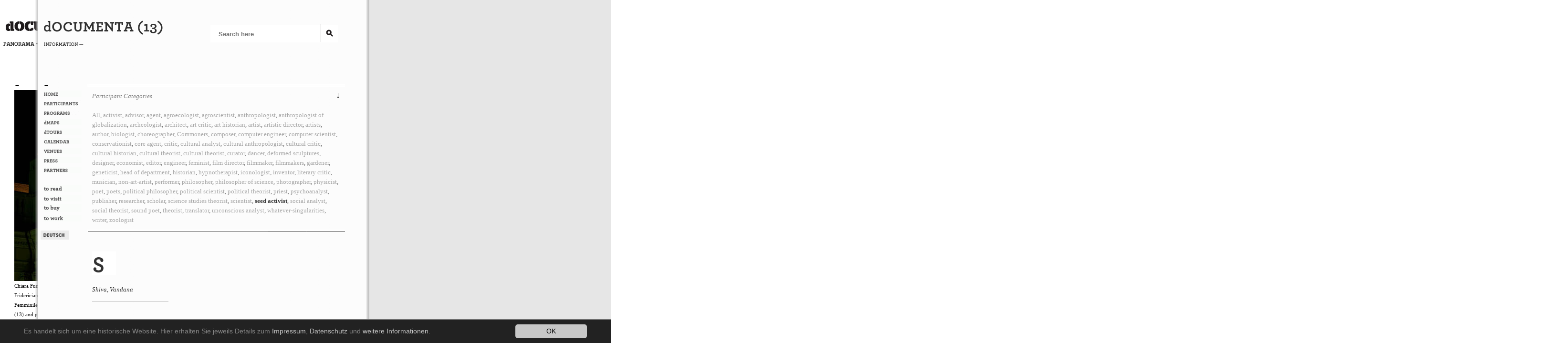

--- FILE ---
content_type: text/html;charset=utf-8
request_url: https://d13.documenta.de/participants/participants/?tx_participants_pi1%5BshowUid%5D=80&cHash=18358ed2c24ff8047fde36dae64d348a
body_size: 5052
content:
<?xml version="1.0" encoding="utf-8"?>
<!DOCTYPE html
    PUBLIC "-//W3C//DTD XHTML 1.0 Transitional//EN"
    "http://www.w3.org/TR/xhtml1/DTD/xhtml1-transitional.dtd">
<html xml:lang="en" lang="en" xmlns="http://www.w3.org/1999/xhtml">
<head>

<meta http-equiv="Content-Type" content="text/html; charset=utf-8" />
<!-- 
	This website is powered by TYPO3 - inspiring people to share!
	TYPO3 is a free open source Content Management Framework initially created by Kasper Skaarhoj and licensed under GNU/GPL.
	TYPO3 is copyright 1998-2016 of Kasper Skaarhoj. Extensions are copyright of their respective owners.
	Information and contribution at http://typo3.org/
-->

<base href="https://d13.documenta.de/" />


<meta name="generator" content="TYPO3 CMS" />
<meta name="author" content="documenta13" />
<meta name="publisher" content="documenta13" />
<meta name="page-topic" content="documenta13" />
<meta name="distribution" content="global" />
<meta name="robots" content="index, follow" />
<meta name="Language" content="de" />
<meta name="expires" content="0" />
<meta name="imagetoolbar" content="false" />
<meta name="keywords" content="documenta13" />


<link rel="stylesheet" type="text/css" href="typo3temp/stylesheet_84f6f03491.css?1543250576" media="all" />




<script src="typo3temp/javascript_dd82474708.js?1543250506" type="text/javascript"></script>



<link rel="stylesheet" type="text/css" href="fileadmin/templates/css/style.css" media="all" />
<link rel="stylesheet" type="text/css" href="fileadmin/templates/research/css/style.css" media="all"/>
    <script src="fileadmin/templates/js/jquery.min.js" type="text/javascript"></script>
<link rel="stylesheet" type="text/css" href="fileadmin/templates/js/style_pano_new.css" media="all" />
<link rel="stylesheet" type="text/css" href="fileadmin/templates/js/style_info_selected.css" media="all" />
<script src="fileadmin/templates/js/lib/sammy.js" type="text/javascript" charset="utf-8"></script>
 <script src="fileadmin/templates/js/pano_new.js" type="text/javascript"></script><script type="text/javascript">

  var _gaq = _gaq || [];
  _gaq.push(['_setAccount', '']);
  _gaq.push(['_setDomainName', 'none']);
  _gaq.push(['_setAllowLinker', true]);
  _gaq.push(['_trackPageview']);

  (function() {
  
  })();

</script>	<title> dOCUMENTA (13) - Participants</title>


</head>
<body>






<div id="main">


<div id="infopagewrap">
<div id="infopagewrap2">
<div id="infopageborder"></div>
 <div id="infopage">

  <div id="infohead">
<div id="infologo"><a href="http://documenta13new.documenta.de/"><img src="fileadmin/templates/img/d13_info_logo.png" alt="dOCUMENTA (13)" /></a></div>
<div id="infoheadselect"><a href="http://documenta13new.documenta.de/"><img src="fileadmin/templates/img/info_section.png" alt="info" /></a></div>
</div>
<div id="infosearch"><div id="indexedsearchbox"><form action="no_cache/search/" method="post" id="mailform"><input id="mailformsword" name="sword" value="" class="searchbox-sword" type="text" value="Search here…" placeholder="Search here" /><input type="hidden" name="scols" value="tt_content.header-bodytext-imagecaption"><input id="mailformstype" type="hidden" value="L0" name="stype"><input type="hidden" value="983:tt_content:3930" name="locationData"><input type="hidden" name="tx_indexedsearch[sections]" value="0" /><input name="tx_indexedsearch[submit_button]" value="Search" type="hidden" /><input name="search" value="" class="searchbox-button" type="submit" /></form></div></div><div class="clearit"></div>
<div id="infosubpage">

<div id="navigation">
<div id="infomenu">
<div id="infoslider"><a href="welcome" class="infolarr">&larr;</a></div><ul class="infomenu"><li><a href="en/welcome/" title="HOME"><img src="typo3temp/GB/2debac421b.gif" width="80" height="13" name="img465_23a4_0before" alt="Menu" border="0" /></a></li><li class="act"><a href="en/participants/participants/" title="PARTICIPANTS" class="active"><img src="typo3temp/GB/d29c4f538f.gif" width="80" height="13" name="img281_23a4_1before" alt="Menu" border="0" /></a></li><li><a href="en/programs/" title="PROGRAMS"><img src="typo3temp/GB/20435c7829.gif" width="80" height="13" name="img33_23a4_2before" alt="Menu" border="0" /></a></li><li><a href="en/dmaps/" title="dMAPS"><img src="typo3temp/GB/311f3cfdcb.gif" width="80" height="13" name="img1014_23a4_3before" alt="Menu" border="0" /></a></li><li><a href="en/dtours/" title="dTOURS"><img src="typo3temp/GB/4f8efef53e.gif" width="80" height="13" name="img565_23a4_4before" alt="Menu" border="0" /></a></li><li><a href="en/calendar/" title="CALENDAR"><img src="typo3temp/GB/679b0a3f9c.gif" width="80" height="13" name="img29_23a4_5before" alt="Menu" border="0" /></a></li><li><a href="en/venues/venues/" title="VENUES"><img src="typo3temp/GB/fd25f2b8ec.gif" width="80" height="13" name="img280_23a4_6before" alt="Menu" border="0" /></a></li><li><a href="en/no_cache/press/in-the-press/" title="PRESS"><img src="typo3temp/GB/5084368674.gif" width="80" height="13" name="img11_23a4_7before" alt="Menu" border="0" /></a></li><li><a href="en/support/" title="PARTNERS"><img src="typo3temp/GB/dff18fb7c7.gif" width="80" height="13" name="img377_23a4_8before" alt="Menu" border="0" /></a></li><div class="spacer"></div><li><a href="en/publications/" title="to read"><img src="typo3temp/GB/362778a893.gif" width="80" height="14" name="img12_b616_0before" alt="Menu" border="0" /></a></li><li><a href="en/to-visit/" title="to visit"><img src="typo3temp/GB/03d5e040e7.gif" width="80" height="13" name="img34_b616_1before" alt="Menu" border="0" /></a></li><li><a href="en/to-buy/" title="to buy"><img src="typo3temp/GB/6830a24639.gif" width="80" height="16" name="img477_b616_2before" alt="Menu" border="0" /></a></li><li><a href="en/to-work/" title="to work"><img src="typo3temp/GB/da27ea88e1.gif" width="80" height="14" name="img378_b616_3before" alt="Menu" border="0" /></a></li></ul>
</div>
<div id="infolangselect">
<a href="de/teilnehmer/teilnehmer/"><img src="fileadmin/templates/img/info_lang_deutsch.png" alt="Deutsch" /></a>
</div>
</div>
<div id="infomaincontent">
<div id="infoparticipant">
<!--TYPO3SEARCH_begin-->
<div id="c80" class="csc-default"><div class="csc-textpic-text"></div></div><div id="c81" class="csc-default"><div class="tx-participants-pi1">
		<div id="participants"><div id="participantscatsselecter" class="bookindex"><div class="bookindexdetailselecter"><a href="#" class="bookarrow"><img src="typo3conf/ext/publications/bookindex_arrow.png" class="arrowup" alt="" /> <img src="typo3conf/ext/publications/bookindex_arrow_down.png" class="arrowdown" style="display:none;" alt="" /></a></div><div class="bookindextext"><span class="bookindextitle detailed">Participant Categories</span><div class="bookindexsubdetails book-details" style=""><a href="en/participants/participants/">All</a>, <a href="en/participants/participants/?tx_participants_pi1%5BshowUid%5D=36&amp;cHash=7c7981dbc7b37fa722852f77fb25eda8">activist</a>, <a href="en/participants/participants/?tx_participants_pi1%5BshowUid%5D=9&amp;cHash=6264f6aee6f20fba66e122e3f17539b3">advisor</a>, <a href="en/participants/participants/?tx_participants_pi1%5BshowUid%5D=7&amp;cHash=0b5dba7f663a65e21112515c0e2b8af9">agent</a>, <a href="en/participants/participants/?tx_participants_pi1%5BshowUid%5D=47&amp;cHash=d200ad60b3fad485cee41ed152e8f89f">agroecologist</a>, <a href="en/participants/participants/?tx_participants_pi1%5BshowUid%5D=45&amp;cHash=aa4ac48f6b281ee2ba0cf9933cb07412">agroscientist</a>, <a href="en/participants/participants/?tx_participants_pi1%5BshowUid%5D=22&amp;cHash=a017c1791dc266dc2d007604a40bd9e1">anthropologist</a>, <a href="en/participants/participants/?tx_participants_pi1%5BshowUid%5D=84&amp;cHash=7c2a53f02845ef1ef6065a06509c081d">anthropologist of globalization</a>, <a href="en/participants/participants/?tx_participants_pi1%5BshowUid%5D=28&amp;cHash=156859a3c6f16ff5242978fa0e2a28c6">archeologist</a>, <a href="en/participants/participants/?tx_participants_pi1%5BshowUid%5D=52&amp;cHash=6a29572f018cc6698b0847270eb58748">architect</a>, <a href="en/participants/participants/?tx_participants_pi1%5BshowUid%5D=59&amp;cHash=1e441a8bcf8fb5464605838830285c5b">art critic</a>, <a href="en/participants/participants/?tx_participants_pi1%5BshowUid%5D=24&amp;cHash=ac705db6ac070c498fb2fd746c6e4775">art historian</a>, <a href="en/participants/participants/?tx_participants_pi1%5BshowUid%5D=8&amp;cHash=4854ab2356fa8a09b61010193f12b14f">artist</a>, <a href="en/participants/participants/?tx_participants_pi1%5BshowUid%5D=63&amp;cHash=d2535fd26aaf525af44531685fcb2722">artistic director</a>, <a href="en/participants/participants/?tx_participants_pi1%5BshowUid%5D=62&amp;cHash=07f7542cef72ae640ebf2ec9e9930549">artists</a>, <a href="en/participants/participants/?tx_participants_pi1%5BshowUid%5D=58&amp;cHash=a72aad4d281deee96f2d6a5142dc3c7f">author</a>, <a href="en/participants/participants/?tx_participants_pi1%5BshowUid%5D=13&amp;cHash=a0aca9e6a99596f21b64313499c7470b">biologist</a>, <a href="en/participants/participants/?tx_participants_pi1%5BshowUid%5D=34&amp;cHash=5d6a7492a21d88f577990156e454b039">choreographer</a>, <a href="en/participants/participants/?tx_participants_pi1%5BshowUid%5D=55&amp;cHash=1a00071d1b06986f91161b2f26291e09">Commoners</a>, <a href="en/participants/participants/?tx_participants_pi1%5BshowUid%5D=85&amp;cHash=2246e73aff9f7feb3ffa8c95ced5349a">composer</a>, <a href="en/participants/participants/?tx_participants_pi1%5BshowUid%5D=83&amp;cHash=ed6c57cd08ec9b13273e29a19880e876">computer engineer</a>, <a href="en/participants/participants/?tx_participants_pi1%5BshowUid%5D=76&amp;cHash=be3577f3aac403258f432dfac14c5456">computer scientist</a>, <a href="en/participants/participants/?tx_participants_pi1%5BshowUid%5D=26&amp;cHash=dee926fb18209d83c5409701fd5231e2">conservationist</a>, <a href="en/participants/participants/?tx_participants_pi1%5BshowUid%5D=74&amp;cHash=75ae7ba6a9980e739adae641d86d0ee8">core agent</a>, <a href="en/participants/participants/?tx_participants_pi1%5BshowUid%5D=25&amp;cHash=970cf982740c859fabfd59c3c8f3b76f">critic</a>, <a href="en/participants/participants/?tx_participants_pi1%5BshowUid%5D=79&amp;cHash=f33df1b6b88d44b7509d2ae14b723bb6">cultural analyst</a>, <a href="en/participants/participants/?tx_participants_pi1%5BshowUid%5D=72&amp;cHash=de9b6f3b78392b15d78c38652bbc1bc2">cultural anthropologist</a>, <a href="en/participants/participants/?tx_participants_pi1%5BshowUid%5D=60&amp;cHash=4eff9a636b728711ec6c257a2c1e004b">cultural critic</a>, <a href="en/participants/participants/?tx_participants_pi1%5BshowUid%5D=61&amp;cHash=28e05c64eeea95d735ea7fd7b8c9ee20">cultural historian</a>, <a href="en/participants/participants/?tx_participants_pi1%5BshowUid%5D=21&amp;cHash=04ed88e2b02efc62f3a9d1630bc55297">cultural theorist</a>, <a href="en/participants/participants/?tx_participants_pi1%5BshowUid%5D=75&amp;cHash=e6fedcfcc673b8dcf83507574b79373a">cultural theorist</a>, <a href="en/participants/participants/?tx_participants_pi1%5BshowUid%5D=14&amp;cHash=8aa4ac82cf0d8bcab16558ea488b30c5">curator</a>, <a href="en/participants/participants/?tx_participants_pi1%5BshowUid%5D=32&amp;cHash=83b0a525bb829eab98d6efe624b4ebe6">dancer</a>, <a href="en/participants/participants/?tx_participants_pi1%5BshowUid%5D=87&amp;cHash=5f1df32f511f181a8d0429a4ed76e38a">deformed sculptures</a>, <a href="en/participants/participants/?tx_participants_pi1%5BshowUid%5D=50&amp;cHash=748335c99a712d12696e6084d457373a">designer</a>, <a href="en/participants/participants/?tx_participants_pi1%5BshowUid%5D=39&amp;cHash=a86d7a6591497d231fd943beb8dc933a">economist</a>, <a href="en/participants/participants/?tx_participants_pi1%5BshowUid%5D=40&amp;cHash=6efaaef4bfbbe461a25add38978c74a4">editor</a>, <a href="en/participants/participants/?tx_participants_pi1%5BshowUid%5D=46&amp;cHash=7384b1442180bbe9b3a0a972195faabd">engineer</a>, <a href="en/participants/participants/?tx_participants_pi1%5BshowUid%5D=29&amp;cHash=0a9279f2307147e0f4b5ab3594fa15fc">feminist</a>, <a href="en/participants/participants/?tx_participants_pi1%5BshowUid%5D=43&amp;cHash=f25baa42eb2588d6b277a1b6b80fa115">film director</a>, <a href="en/participants/participants/?tx_participants_pi1%5BshowUid%5D=33&amp;cHash=1cc6f4b5d2f40d3fddfa538ce4e2b6d0">filmmaker</a>, <a href="en/participants/participants/?tx_participants_pi1%5BshowUid%5D=90&amp;cHash=e2c23ead4ba8e777b646533a1182a857">filmmakers</a>, <a href="en/participants/participants/?tx_participants_pi1%5BshowUid%5D=53&amp;cHash=15cf5af6237807d8d887a62e51c9641a">gardener</a>, <a href="en/participants/participants/?tx_participants_pi1%5BshowUid%5D=82&amp;cHash=7ff0b4b90556e0663aef4f7ed12d405a">geneticist</a>, <a href="en/participants/participants/?tx_participants_pi1%5BshowUid%5D=73&amp;cHash=810c66966c13137678aed8b82ed1dd98">head of department</a>, <a href="en/participants/participants/?tx_participants_pi1%5BshowUid%5D=27&amp;cHash=722b8d211eff7586df73aa8cfe834061">historian</a>, <a href="en/participants/participants/?tx_participants_pi1%5BshowUid%5D=38&amp;cHash=a68613349a8cd4a8790039e184d069da">hypnotherapist</a>, <a href="en/participants/participants/?tx_participants_pi1%5BshowUid%5D=44&amp;cHash=267198b0b3f5cfadc1c47961de7d7eeb">iconologist</a>, <a href="en/participants/participants/?tx_participants_pi1%5BshowUid%5D=71&amp;cHash=f609a33aefeb4c7b056798de2ddb053a">inventor</a>, <a href="en/participants/participants/?tx_participants_pi1%5BshowUid%5D=64&amp;cHash=e2229743e0223f4ed58c979e305936a2">literary critic</a>, <a href="en/participants/participants/?tx_participants_pi1%5BshowUid%5D=70&amp;cHash=def6ca843b976a7bc6fd577500be7f46">musician</a>, <a href="en/participants/participants/?tx_participants_pi1%5BshowUid%5D=81&amp;cHash=e51207b3b0fc10937aa991a0d831078c">non-art-artist</a>, <a href="en/participants/participants/?tx_participants_pi1%5BshowUid%5D=86&amp;cHash=f03950dd5b38a8c770e4bcfe37c32ce4">performer</a>, <a href="en/participants/participants/?tx_participants_pi1%5BshowUid%5D=16&amp;cHash=a0ebce70d36770b3f5c789cec8232d92">philosopher</a>, <a href="en/participants/participants/?tx_participants_pi1%5BshowUid%5D=66&amp;cHash=e9512cfb017ecfcd06f826441753a91d">philosopher of science</a>, <a href="en/participants/participants/?tx_participants_pi1%5BshowUid%5D=51&amp;cHash=7c7217c52a4008b1518ef3699005dad3">photographer</a>, <a href="en/participants/participants/?tx_participants_pi1%5BshowUid%5D=23&amp;cHash=8705e38952a57724991c862bac69fd03">physicist</a>, <a href="en/participants/participants/?tx_participants_pi1%5BshowUid%5D=35&amp;cHash=74825605077a3e97401834724b77e5f6">poet</a>, <a href="en/participants/participants/?tx_participants_pi1%5BshowUid%5D=88&amp;cHash=a8ce4feb61c98f9888aad25db4217427">poets</a>, <a href="en/participants/participants/?tx_participants_pi1%5BshowUid%5D=89&amp;cHash=297bc380126dffe6098d5d4ce1a323d1">political philosopher</a>, <a href="en/participants/participants/?tx_participants_pi1%5BshowUid%5D=42&amp;cHash=b40719938b96d1fc29f5f89f27bf2b28">political scientist</a>, <a href="en/participants/participants/?tx_participants_pi1%5BshowUid%5D=69&amp;cHash=ac96f94280c1eeb1ac24e4284b29ce16">political theorist</a>, <a href="en/participants/participants/?tx_participants_pi1%5BshowUid%5D=54&amp;cHash=0f87a04126c0f5b59efe13a68844c21b">priest</a>, <a href="en/participants/participants/?tx_participants_pi1%5BshowUid%5D=41&amp;cHash=18433e288cb8783f912c85ae66fcf3ca">psychoanalyst</a>, <a href="en/participants/participants/?tx_participants_pi1%5BshowUid%5D=65&amp;cHash=bf547c821ca097e7a52cd8caabf07776">publisher</a>, <a href="en/participants/participants/?tx_participants_pi1%5BshowUid%5D=20&amp;cHash=3b0cafeff266672f0d8f6e4f19e04f93">researcher</a>, <a href="en/participants/participants/?tx_participants_pi1%5BshowUid%5D=18&amp;cHash=89adc87676c4e82f3a9737be52b1e45f">scholar</a>, <a href="en/participants/participants/?tx_participants_pi1%5BshowUid%5D=68&amp;cHash=6e21c537cd5ecc64789495336841ad19">science studies theorist</a>, <a href="en/participants/participants/?tx_participants_pi1%5BshowUid%5D=48&amp;cHash=fd365b600ea34e12a7cf6f4aa933381a">scientist</a><span class="selected">, <a href="en/participants/participants/?tx_participants_pi1%5BshowUid%5D=80&amp;cHash=18358ed2c24ff8047fde36dae64d348a" class="pcatselected">seed activist</a></span>, <a href="en/participants/participants/?tx_participants_pi1%5BshowUid%5D=78&amp;cHash=5912cf7243d0cf1441e84207441763ee">social analyst</a>, <a href="en/participants/participants/?tx_participants_pi1%5BshowUid%5D=67&amp;cHash=2f6d87ee4f85926996cd03e483a9df67">social theorist</a>, <a href="en/participants/participants/?tx_participants_pi1%5BshowUid%5D=91&amp;cHash=d4f3f54346a44ca9d253ab3331c90161">sound poet</a>, <a href="en/participants/participants/?tx_participants_pi1%5BshowUid%5D=57&amp;cHash=2707ad3c950a04eab1a774d4af29d2fe">theorist</a>, <a href="en/participants/participants/?tx_participants_pi1%5BshowUid%5D=37&amp;cHash=4c7cda767b89e1cd1968b2af8449c78f">translator</a>, <a href="en/participants/participants/?tx_participants_pi1%5BshowUid%5D=77&amp;cHash=1d9ebe8a1cc06be7b4fecfabc8437057">unconscious analyst</a>, <a href="en/participants/participants/?tx_participants_pi1%5BshowUid%5D=56&amp;cHash=f58c08eca108be1a5b66a529d0c6ea9b">whatever-singularities</a>, <a href="en/participants/participants/?tx_participants_pi1%5BshowUid%5D=15&amp;cHash=0deb4bbeef64fa71e5ae68707891a5ce">writer</a>, <a href="en/participants/participants/?tx_participants_pi1%5BshowUid%5D=17&amp;cHash=1abe214c7484c07514b1bc16d875302f">zoologist</a></div></div></div><div id="participantsend" class="clearit"></div></div><div class="participantalphalist"><span class="firsletter"><img src="typo3temp/GB/96990d19e1.png" width="50" height="50" alt="S" title="S" border="0" /></span> <br /> <br /><a href="en/participants/participants/vandana-shiva/">Shiva, Vandana</a><br /> </div> 
	</div>
	</div>
<!--TYPO3SEARCH_end-->
<div class="clearit"></div>
<div id="infofootnav"><ul><li><a href="en/contact/" title="Team"><img src="typo3temp/GB/bce0d71e76.gif" width="37" height="17" name="img7_e987_0before" alt="Menu" border="0" /></a></li><li><a href="en/imprint/" title="IMPRINT"><img src="typo3temp/GB/8bd3991517.gif" width="51" height="17" name="img28_e987_1before" alt="Menu" border="0" /></a></li><li><a href="en/to-work/" title="to work"><img src="typo3temp/GB/011f07e63c.gif" width="50" height="17" name="img378_e987_2before" alt="Menu" border="0" /></a></li><li><a href="en/to-archive/" title="to archive"><img src="typo3temp/GB/b28ac26bfe.gif" width="64" height="17" name="img10_e987_3before" alt="Menu" border="0" /></a></li></ul><div id="printlinkdiv"><a href="en/participants/participants/?type=98&amp;tx_participants_pi1%5BshowUid%5D=80&amp;cHash=18358ed2c24ff8047fde36dae64d348a" target="_blank" class="printlink external-link-new-window"><img src="fileadmin/templates/img/print.png" width="34" height="17" alt="print" title="print" border="0" /></a></div></div>
</div>
</div>

</div><div class="clearit"></div></div>
</div>
<div id="research">
<div id="researchwrap">



</div><div class="clearit"></div></div>



</div>




</body>
</html>

--- FILE ---
content_type: text/html;charset=utf-8
request_url: https://d13.documenta.de/
body_size: 5123
content:
<?xml version="1.0" encoding="utf-8"?>
<!DOCTYPE html
    PUBLIC "-//W3C//DTD XHTML 1.0 Transitional//EN"
    "http://www.w3.org/TR/xhtml1/DTD/xhtml1-transitional.dtd">
<html xml:lang="en" lang="en" xmlns="http://www.w3.org/1999/xhtml">
<head>

<meta http-equiv="Content-Type" content="text/html; charset=utf-8" />
<!-- 
	This website is powered by TYPO3 - inspiring people to share!
	TYPO3 is a free open source Content Management Framework initially created by Kasper Skaarhoj and licensed under GNU/GPL.
	TYPO3 is copyright 1998-2016 of Kasper Skaarhoj. Extensions are copyright of their respective owners.
	Information and contribution at http://typo3.org/
-->

<base href="https://d13.documenta.de/" />


<meta name="generator" content="TYPO3 CMS" />
<meta name="author" content="documenta13" />
<meta name="publisher" content="documenta13" />
<meta name="page-topic" content="documenta13" />
<meta name="distribution" content="global" />
<meta name="robots" content="index, follow" />
<meta name="Language" content="de" />
<meta name="expires" content="0" />
<meta name="imagetoolbar" content="false" />
<meta name="description" content="In the summer of 2012 dOCUMENTA (13) will open in Kassel, a cultural event of world standing. Since it was established in 1955, documenta is regarded as the most important international exhibition of contemporary art, takes place every five years, and runs for 100 days, attracting hundreds of thousands of visitors to Kassel." />
<meta name="keywords" content="documenta 13, arnold bode, contemporary art, exhibition, carolyn christov-bakargiev, kassel, modern art" />


<link rel="stylesheet" type="text/css" href="typo3temp/stylesheet_17035c8f2a.css?1543270439" media="all" />




<script src="typo3temp/javascript_dd82474708.js?1543250506" type="text/javascript"></script>



<link rel="stylesheet" type="text/css" href="fileadmin/templates/css/style.css" media="all" />
<link rel="stylesheet" type="text/css" href="fileadmin/templates/research/css/style.css" media="all"/>
    <script src="fileadmin/templates/js/jquery.min.js" type="text/javascript"></script>
<link rel="stylesheet" type="text/css" href="fileadmin/templates/js/style_pano_new.css" media="all" />
 <script src="fileadmin/templates/js/pano_new.js" type="text/javascript"></script><script type="text/javascript">

  var _gaq = _gaq || [];
  _gaq.push(['_setAccount', '']);
  _gaq.push(['_setDomainName', 'none']);
  _gaq.push(['_setAllowLinker', true]);
  _gaq.push(['_trackPageview']);

  (function() {
  
  })();

</script>	<title> dOCUMENTA (13) - dOCUMENTA (13)</title><script language="javascript" src="typo3conf/ext/kiwi_accordion/res/js/kiwi_accordion.js"></script><script language="javascript" type="text/javascript">var tx_kiwiaccordion_exclusive =1;var tx_kiwiaccordion_effect = "fade";</script>


</head>
<body>





<div id="main">
<div id="panorama">
<div id="panlogo"><a href="https://d13.documenta.de/"><img src="https://d13.documenta.de/fileadmin/templates/img/d13_info_logo_pan.png" alt="dOCUMENTA (13)" /></a></div>
<div id="panoheadselect"><a href="https://d13.documenta.de/"><img src="https://d13.documenta.de/fileadmin/templates/img/panorama.png" alt="panorama.png" /></a></div>
<div id="panoslider">
<a class="panolarr" href="pano">←</a>
</div>
<div id="panocontent"><div id="c4992" class="csc-default"><div class="csc-textpic csc-textpic-left csc-textpic-above"><div class="csc-textpic-imagewrap"><div class="csc-textpic-image csc-textpic-last"><table><caption class="csc-textpic-caption">Chiara Fumai, &lt;i&gt;Shut Up. Actually, Talk (The world will not explode)&lt;/i&gt;, 2012, Group performance on the roof of the Fridericianum featuring Zalumma Agra and the Stars of the East, words by Carla Lonzi (“Let’s Spit on Hegel,” 1970) and Rivolta Femminile (“I Say I,” 1977), costumes by Antonio Piccirilli, 60 min., Courtesy Chiara Fumai, Commissioned by dOCUMENTA (13) and produced with the support of Fiorucci Art Trust, London. Photo: Henrik Stromberg</caption><tbody><tr><td><img src="fileadmin/_processed_/csm_Fumai_Evnt__c_Henrik_Stromberg-1_912db08312.jpg" width="600" height="401" alt="" border="0" /></td></tr></tbody></table></div></div><div class="csc-textpic-text"></div></div></div></div><div id="panoinfo"></div>
<div class="clearit"></div> <div id="panoinfocaption" style="display:none;"></div>
<div class="clearit"></div></div>


<div id="infopagewrap">
<div id="infopagewrap2">
<div id="infopageborder"></div>
 <div id="infopage">

  <div id="infohead">
<div id="infologo"><a href="https://d13.documenta.de/welcome/"><img src="https://d13.documenta.de/fileadmin/templates/img/d13_info_logo.png" alt="dOCUMENTA (13)" /></a></div>
<div id="infoheadselect"><a href="https://documenta13new.documenta.de/welcome/"><img src="https://d13.documenta.de/fileadmin/templates/img/info_section.png" alt="info" /></a></div>
</div>
<div id="infosearch"><div id="indexedsearchbox"><form action="no_cache/search/" method="post" id="mailform"><input id="mailformsword" name="sword" value="" class="searchbox-sword" type="text" value="Search here…" placeholder="Search here" /><input type="hidden" name="scols" value="tt_content.header-bodytext-imagecaption"><input id="mailformstype" type="hidden" value="L0" name="stype"><input type="hidden" value="983:tt_content:3930" name="locationData"><input type="hidden" name="tx_indexedsearch[sections]" value="0" /><input name="tx_indexedsearch[submit_button]" value="Search" type="hidden" /><input name="search" value="" class="searchbox-button" type="submit" /></form></div></div><div class="clearit"></div>
<div id="infosubpage">

<div id="navigation">
<div id="infomenu">
<div id="infoslider"><a href="welcome" class="infolarr">&larr;</a></div><ul class="infomenu"><li><a href="welcome/" title="HOME"><img src="typo3temp/GB/2debac421b.gif" width="80" height="13" name="img465_def2_0before" alt="Menu" border="0" /></a></li><li><a href="participants/participants/" title="PARTICIPANTS"><img src="typo3temp/GB/39924a3211.gif" width="80" height="13" name="img281_def2_1before" alt="Menu" border="0" /></a></li><li><a href="programs/" title="PROGRAMS"><img src="typo3temp/GB/20435c7829.gif" width="80" height="13" name="img33_def2_2before" alt="Menu" border="0" /></a></li><li><a href="dmaps/" title="dMAPS"><img src="typo3temp/GB/311f3cfdcb.gif" width="80" height="13" name="img1014_def2_3before" alt="Menu" border="0" /></a></li><li><a href="dtours/" title="dTOURS"><img src="typo3temp/GB/4f8efef53e.gif" width="80" height="13" name="img565_def2_4before" alt="Menu" border="0" /></a></li><li><a href="calendar/" title="CALENDAR"><img src="typo3temp/GB/679b0a3f9c.gif" width="80" height="13" name="img29_def2_5before" alt="Menu" border="0" /></a></li><li><a href="venues/venues/" title="VENUES"><img src="typo3temp/GB/fd25f2b8ec.gif" width="80" height="13" name="img280_def2_6before" alt="Menu" border="0" /></a></li><li><a href="no_cache/press/in-the-press/" title="PRESS"><img src="typo3temp/GB/5084368674.gif" width="80" height="13" name="img11_def2_7before" alt="Menu" border="0" /></a></li><li><a href="partners/" title="PARTNERS"><img src="typo3temp/GB/dff18fb7c7.gif" width="80" height="13" name="img377_def2_8before" alt="Menu" border="0" /></a></li><div class="spacer"></div><li><a href="publications/" title="to read"><img src="typo3temp/GB/362778a893.gif" width="80" height="14" name="img12_6f3c_0before" alt="Menu" border="0" /></a></li><li><a href="to-visit/" title="to visit"><img src="typo3temp/GB/03d5e040e7.gif" width="80" height="13" name="img34_6f3c_1before" alt="Menu" border="0" /></a></li><li><a href="to-buy/" title="to buy"><img src="typo3temp/GB/6830a24639.gif" width="80" height="16" name="img477_6f3c_2before" alt="Menu" border="0" /></a></li><li><a href="to-work/" title="to work"><img src="typo3temp/GB/da27ea88e1.gif" width="80" height="14" name="img378_6f3c_3before" alt="Menu" border="0" /></a></li></ul>
</div>
<div id="infolangselect">
<a href="de/"><img src="fileadmin/templates/img/info_lang_deutsch.png" alt="Deutsch" /></a>
</div>
</div>
<div id="infomaincontent">

	<div id="infowelcomeleftlong">
<!--TYPO3SEARCH_begin-->
	<div id="c5063" class="csc-default"><div class="csc-textpic csc-textpic-left csc-textpic-below"><div class="csc-textpic-text"><h1>“The dance was very frenetic,  lively, rattling, clanging,  rolling, contorted,  and lasted for a long time”</h1>
<p style="position:absolute; top:-9999px;" class="bodytext">/</p></div><div class="csc-textpic-imagewrap"><div class="csc-textpic-image csc-textpic-last"><table><caption class="csc-textpic-caption">Photo: Rosa Maria Rühling</caption><tbody><tr><td><img src="fileadmin/_processed_/csm_Fridericianum__c_Rosa_Maria_Ruehling_2012_9e2ae6bd36.jpg" width="350" height="210" alt="" border="0" /></td></tr></tbody></table></div></div></div></div><div id="c5061" class="csc-default"><p class="bodytext">September 16, 2012 marked the final day of the dOCUMENTA (13) exhibition.<br />&nbsp;<br />After 100 days open to the public the total number of visitors in Kassel was 905,000, amounting to 110,000 additional visitors or a 14% increase from the previous edition of documenta in 2007.<br />&nbsp;<br />An additional 27,000 people visited the dOCUMENTA(13) exhibition held in Kabul from June 20 to July 19, 2012, bringing the total number of visitors to 887,000.<br />&nbsp;<br />An exhibition is an unfolding organism, like a vegetable bud. It comes from intuitions, then it forms an instinct, then an opinion, then a knowledge; like a plant—which contains in itself many other living entities—it has roots, buds and fruit.  After four years of preliminary encounters, seminars and preparations, after a 100-day exhibition and other activities in Kassel, a series of seminars and a 30-day exhibition in Kabul, an 8-day seminar in Alexandria, and a 14-day retreat in Banff, dOCUMENTA (13) closed in Kassel on Sunday, September 16, 2012, at 8 pm. On June 9, 2012, when the exhibition opened in Kassel, we said that dOCUMENTA (13) was dedicated to artistic research and forms of imagination that explore commitment, matter, things, embodiment, and active living in connection with, yet not subordinated to, theory. We said these were terrains where politics are inseparable from a sensual, energetic, and worldly alliance between current research in various scientific and artistic fields and other knowledges, both ancient and contemporary, and that dOCUMENTA (13) was driven by a holistic and non-logocentric vision that is skeptical of the persisting belief in economic growth, a vision that is shared with, and recognizes, the shapes and practices of knowing of all the animate and inanimate makers of the world, including people.  And now we add that an exhibition could be thought of as a pre-reflexive consciousness, a qualitative duration of consciousness without itself. A bliss able to go beyond the aporias of the subject and the object—an experience of life no longer dependent on the first, nor submitted to the latter. Art is ceaselessly posed in life. And this indefinite life posed in art allows us to grasp the lived and living, to understand life as carried by the events, and by the singularities actualized in subject/objects. Art does not just come after life, but rather it offers the immensity of a temporality constituting spaces where one sees the event yet to come in the absolute of an immediate consciousness. </p>
<p class="bodytext">documenta 14 will open to the public on Saturday, June 10, 2017. </p></div>
	<!--TYPO3SEARCH_end-->
	<div class="clearit"></div>
	
	<div id="infofootnav"><ul><li><a href="contact/" title="Team"><img src="typo3temp/GB/bce0d71e76.gif" width="37" height="17" name="img7_ee8c_0before" alt="Menu" border="0" /></a></li><li><a href="imprint/" title="IMPRINT"><img src="typo3temp/GB/8bd3991517.gif" width="51" height="17" name="img28_ee8c_1before" alt="Menu" border="0" /></a></li><li><a href="to-work/" title="to work"><img src="typo3temp/GB/011f07e63c.gif" width="50" height="17" name="img378_ee8c_2before" alt="Menu" border="0" /></a></li><li><a href="to-archive/" title="to archive"><img src="typo3temp/GB/b28ac26bfe.gif" width="64" height="17" name="img10_ee8c_3before" alt="Menu" border="0" /></a></li></ul><div id="printlinkdiv"><a href="?type=98" target="_blank" class="printlink external-link-new-window"><img src="fileadmin/templates/img/print.png" width="34" height="17" alt="print" title="print" border="0" /></a></div></div>
	</div>

	<div id="infowelcomefocus">
<!--TYPO3SEARCH_begin-->
	<div id="c2766" class="csc-default"><div class="csc-textpic csc-textpic-left csc-textpic-below"><div class="csc-textpic-text"><h2>Visitor info<br /><br /></h2>
<p class="bodytext"><span class="important">exhibition dates /<br /></span> 9/6 - 16/9 2012</p></div><div class="csc-textpic-imagewrap"><div class="csc-textpic-image csc-textpic-last"><a href="http://www.kassel-marketing.de" target="_blank" class="external-link-new-window"><img src="fileadmin/_migrated/pics/kassel_tourism.png" width="126" height="21" alt="" border="0" /></a></div></div></div></div><div id="c2765" class="csc-default"><p class="bodytext"><hr /><h2>Focus</h2>  </p></div><div id="c2772" class="csc-default"><div class="tx-d13infocus-pi1">
		<hr /><div class="infocus_single"><div class="bookoverviewcattitle">Catalog 1-3</div><a href="publications/?tx_publications_pi1%5Bcat%5D=37&amp;tx_publications_pi1%5Bdetails%5D=27&amp;cHash=6ad48cf422552c064fb806768d653d96" class="bookoverviewimage"><img src="typo3temp/_processed_/csm_BoB_EN_ba11554323.jpg" width="160" height="212" alt="" border="0" /></a><br /><div class="infocus_title"><a href="publications/?tx_publications_pi1%5Bcat%5D=37&amp;tx_publications_pi1%5Bdetails%5D=27&amp;cHash=6ad48cf422552c064fb806768d653d96" class="bookoverviewtitle">dOCUMENTA (13) Catalog 1/3 - The Book of Books</a></div><span class="infocus_more"><a href="publications/?tx_publications_pi1%5Bcat%5D=37&amp;tx_publications_pi1%5Bdetails%5D=27&amp;cHash=6ad48cf422552c064fb806768d653d96">... more</a></span></div>
	
		
	</div>
	</div><div id="c2769" class="csc-default"><p class="bodytext"><hr /><a href="http://twitter.com/13_dOCUMENTA" title="Opens external link in new window" target="_blank" class="external-link-new-window"><img src="fileadmin/welcome/twitter_icon_infosection.png" height="20" width="16" alt="" /></a> <a href="https://www.facebook.com/pages/dOCUMENTA-13/105426976878" title="Opens external link in new window" target="_blank" class="external-link-new-window"><img src="fileadmin/welcome/facebook_icon_infosection.png" height="20" width="16" alt="" /></a> <a href="javascript:linkTo_UnCryptMailto('nbjmup+ofxtmfuufsAepdvnfoub/ef');" title="Subscribe dOCUMENTA (13) Newsletter" class="mail">Newsletter</a><hr /><br />      </p></div>
<!--TYPO3SEARCH_end-->	</div>

</div>
</div><div class="clearit"></div></div>
</div>
<div id="research">
<div id="researchwrap">



</div><div class="clearit"></div></div>


</div>
<div class="cc_banner-wrapper " id="dochistorydisclaimer"><div class="cc_banner cc_container cc_container--open"><a href="javascript:dhdismiss();" rel="nofollow" class="cc_btn cc_btn_accept_all">OK</a><p class="cc_message">Es handelt sich um eine historische Website. Hier erhalten Sie jeweils Details zum <a data-cc-if="options.link" class="cc_more_info" href="https://archiv.documenta.de/impressum/" target="_blank">Impressum</a>, <a data-cc-if="options.link" class="cc_more_info" href="https://archiv.documenta.de/datenschutz/" target="_blank">Datenschutz</a> und <a data-cc-if="options.link" class="cc_more_info" href="https://archiv.documenta.de/informationen-zum-archiv/" target="_blank">weitere Informationen</a>.</p></div></div>




</body>
</html>

--- FILE ---
content_type: text/html;charset=utf-8
request_url: https://d13.documenta.de//participants/participants/?tx_participants_pi1%5BshowUid%5D=80&cHash=18358ed2c24ff8047fde36dae64d348a
body_size: 4997
content:
<?xml version="1.0" encoding="utf-8"?>
<!DOCTYPE html
    PUBLIC "-//W3C//DTD XHTML 1.0 Transitional//EN"
    "http://www.w3.org/TR/xhtml1/DTD/xhtml1-transitional.dtd">
<html xml:lang="en" lang="en" xmlns="http://www.w3.org/1999/xhtml">
<head>

<meta http-equiv="Content-Type" content="text/html; charset=utf-8" />
<!-- 
	This website is powered by TYPO3 - inspiring people to share!
	TYPO3 is a free open source Content Management Framework initially created by Kasper Skaarhoj and licensed under GNU/GPL.
	TYPO3 is copyright 1998-2016 of Kasper Skaarhoj. Extensions are copyright of their respective owners.
	Information and contribution at http://typo3.org/
-->

<base href="https://d13.documenta.de/" />


<meta name="generator" content="TYPO3 CMS" />
<meta name="author" content="documenta13" />
<meta name="publisher" content="documenta13" />
<meta name="page-topic" content="documenta13" />
<meta name="distribution" content="global" />
<meta name="robots" content="index, follow" />
<meta name="Language" content="de" />
<meta name="expires" content="0" />
<meta name="imagetoolbar" content="false" />
<meta name="keywords" content="documenta13" />


<link rel="stylesheet" type="text/css" href="typo3temp/stylesheet_84f6f03491.css?1543250576" media="all" />




<script src="typo3temp/javascript_dd82474708.js?1543250506" type="text/javascript"></script>



<link rel="stylesheet" type="text/css" href="fileadmin/templates/css/style.css" media="all" />
<link rel="stylesheet" type="text/css" href="fileadmin/templates/research/css/style.css" media="all"/>
    <script src="fileadmin/templates/js/jquery.min.js" type="text/javascript"></script>
<link rel="stylesheet" type="text/css" href="fileadmin/templates/js/style_pano_new.css" media="all" />
<link rel="stylesheet" type="text/css" href="fileadmin/templates/js/style_info_selected.css" media="all" />
<script src="fileadmin/templates/js/lib/sammy.js" type="text/javascript" charset="utf-8"></script>
 <script src="fileadmin/templates/js/pano_new.js" type="text/javascript"></script><script type="text/javascript">

  var _gaq = _gaq || [];
  _gaq.push(['_setAccount', '']);
  _gaq.push(['_setDomainName', 'none']);
  _gaq.push(['_setAllowLinker', true]);
  _gaq.push(['_trackPageview']);

  (function() {
  
  })();

</script>	<title> dOCUMENTA (13) - Participants</title>


</head>
<body>






<div id="main">


<div id="infopagewrap">
<div id="infopagewrap2">
<div id="infopageborder"></div>
 <div id="infopage">

  <div id="infohead">
<div id="infologo"><a href="http://documenta13new.documenta.de/"><img src="fileadmin/templates/img/d13_info_logo.png" alt="dOCUMENTA (13)" /></a></div>
<div id="infoheadselect"><a href="http://documenta13new.documenta.de/"><img src="fileadmin/templates/img/info_section.png" alt="info" /></a></div>
</div>
<div id="infosearch"><div id="indexedsearchbox"><form action="no_cache/search/" method="post" id="mailform"><input id="mailformsword" name="sword" value="" class="searchbox-sword" type="text" value="Search here…" placeholder="Search here" /><input type="hidden" name="scols" value="tt_content.header-bodytext-imagecaption"><input id="mailformstype" type="hidden" value="L0" name="stype"><input type="hidden" value="983:tt_content:3930" name="locationData"><input type="hidden" name="tx_indexedsearch[sections]" value="0" /><input name="tx_indexedsearch[submit_button]" value="Search" type="hidden" /><input name="search" value="" class="searchbox-button" type="submit" /></form></div></div><div class="clearit"></div>
<div id="infosubpage">

<div id="navigation">
<div id="infomenu">
<div id="infoslider"><a href="welcome" class="infolarr">&larr;</a></div><ul class="infomenu"><li><a href="en/welcome/" title="HOME"><img src="typo3temp/GB/2debac421b.gif" width="80" height="13" name="img465_23a4_0before" alt="Menu" border="0" /></a></li><li class="act"><a href="en/participants/participants/" title="PARTICIPANTS" class="active"><img src="typo3temp/GB/d29c4f538f.gif" width="80" height="13" name="img281_23a4_1before" alt="Menu" border="0" /></a></li><li><a href="en/programs/" title="PROGRAMS"><img src="typo3temp/GB/20435c7829.gif" width="80" height="13" name="img33_23a4_2before" alt="Menu" border="0" /></a></li><li><a href="en/dmaps/" title="dMAPS"><img src="typo3temp/GB/311f3cfdcb.gif" width="80" height="13" name="img1014_23a4_3before" alt="Menu" border="0" /></a></li><li><a href="en/dtours/" title="dTOURS"><img src="typo3temp/GB/4f8efef53e.gif" width="80" height="13" name="img565_23a4_4before" alt="Menu" border="0" /></a></li><li><a href="en/calendar/" title="CALENDAR"><img src="typo3temp/GB/679b0a3f9c.gif" width="80" height="13" name="img29_23a4_5before" alt="Menu" border="0" /></a></li><li><a href="en/venues/venues/" title="VENUES"><img src="typo3temp/GB/fd25f2b8ec.gif" width="80" height="13" name="img280_23a4_6before" alt="Menu" border="0" /></a></li><li><a href="en/no_cache/press/in-the-press/" title="PRESS"><img src="typo3temp/GB/5084368674.gif" width="80" height="13" name="img11_23a4_7before" alt="Menu" border="0" /></a></li><li><a href="en/support/" title="PARTNERS"><img src="typo3temp/GB/dff18fb7c7.gif" width="80" height="13" name="img377_23a4_8before" alt="Menu" border="0" /></a></li><div class="spacer"></div><li><a href="en/publications/" title="to read"><img src="typo3temp/GB/362778a893.gif" width="80" height="14" name="img12_b616_0before" alt="Menu" border="0" /></a></li><li><a href="en/to-visit/" title="to visit"><img src="typo3temp/GB/03d5e040e7.gif" width="80" height="13" name="img34_b616_1before" alt="Menu" border="0" /></a></li><li><a href="en/to-buy/" title="to buy"><img src="typo3temp/GB/6830a24639.gif" width="80" height="16" name="img477_b616_2before" alt="Menu" border="0" /></a></li><li><a href="en/to-work/" title="to work"><img src="typo3temp/GB/da27ea88e1.gif" width="80" height="14" name="img378_b616_3before" alt="Menu" border="0" /></a></li></ul>
</div>
<div id="infolangselect">
<a href="de/teilnehmer/teilnehmer/"><img src="fileadmin/templates/img/info_lang_deutsch.png" alt="Deutsch" /></a>
</div>
</div>
<div id="infomaincontent">
<div id="infoparticipant">
<!--TYPO3SEARCH_begin-->
<div id="c80" class="csc-default"><div class="csc-textpic-text"></div></div><div id="c81" class="csc-default"><div class="tx-participants-pi1">
		<div id="participants"><div id="participantscatsselecter" class="bookindex"><div class="bookindexdetailselecter"><a href="#" class="bookarrow"><img src="typo3conf/ext/publications/bookindex_arrow.png" class="arrowup" alt="" /> <img src="typo3conf/ext/publications/bookindex_arrow_down.png" class="arrowdown" style="display:none;" alt="" /></a></div><div class="bookindextext"><span class="bookindextitle detailed">Participant Categories</span><div class="bookindexsubdetails book-details" style=""><a href="en/participants/participants/">All</a>, <a href="en/participants/participants/?tx_participants_pi1%5BshowUid%5D=36&amp;cHash=7c7981dbc7b37fa722852f77fb25eda8">activist</a>, <a href="en/participants/participants/?tx_participants_pi1%5BshowUid%5D=9&amp;cHash=6264f6aee6f20fba66e122e3f17539b3">advisor</a>, <a href="en/participants/participants/?tx_participants_pi1%5BshowUid%5D=7&amp;cHash=0b5dba7f663a65e21112515c0e2b8af9">agent</a>, <a href="en/participants/participants/?tx_participants_pi1%5BshowUid%5D=47&amp;cHash=d200ad60b3fad485cee41ed152e8f89f">agroecologist</a>, <a href="en/participants/participants/?tx_participants_pi1%5BshowUid%5D=45&amp;cHash=aa4ac48f6b281ee2ba0cf9933cb07412">agroscientist</a>, <a href="en/participants/participants/?tx_participants_pi1%5BshowUid%5D=22&amp;cHash=a017c1791dc266dc2d007604a40bd9e1">anthropologist</a>, <a href="en/participants/participants/?tx_participants_pi1%5BshowUid%5D=84&amp;cHash=7c2a53f02845ef1ef6065a06509c081d">anthropologist of globalization</a>, <a href="en/participants/participants/?tx_participants_pi1%5BshowUid%5D=28&amp;cHash=156859a3c6f16ff5242978fa0e2a28c6">archeologist</a>, <a href="en/participants/participants/?tx_participants_pi1%5BshowUid%5D=52&amp;cHash=6a29572f018cc6698b0847270eb58748">architect</a>, <a href="en/participants/participants/?tx_participants_pi1%5BshowUid%5D=59&amp;cHash=1e441a8bcf8fb5464605838830285c5b">art critic</a>, <a href="en/participants/participants/?tx_participants_pi1%5BshowUid%5D=24&amp;cHash=ac705db6ac070c498fb2fd746c6e4775">art historian</a>, <a href="en/participants/participants/?tx_participants_pi1%5BshowUid%5D=8&amp;cHash=4854ab2356fa8a09b61010193f12b14f">artist</a>, <a href="en/participants/participants/?tx_participants_pi1%5BshowUid%5D=63&amp;cHash=d2535fd26aaf525af44531685fcb2722">artistic director</a>, <a href="en/participants/participants/?tx_participants_pi1%5BshowUid%5D=62&amp;cHash=07f7542cef72ae640ebf2ec9e9930549">artists</a>, <a href="en/participants/participants/?tx_participants_pi1%5BshowUid%5D=58&amp;cHash=a72aad4d281deee96f2d6a5142dc3c7f">author</a>, <a href="en/participants/participants/?tx_participants_pi1%5BshowUid%5D=13&amp;cHash=a0aca9e6a99596f21b64313499c7470b">biologist</a>, <a href="en/participants/participants/?tx_participants_pi1%5BshowUid%5D=34&amp;cHash=5d6a7492a21d88f577990156e454b039">choreographer</a>, <a href="en/participants/participants/?tx_participants_pi1%5BshowUid%5D=55&amp;cHash=1a00071d1b06986f91161b2f26291e09">Commoners</a>, <a href="en/participants/participants/?tx_participants_pi1%5BshowUid%5D=85&amp;cHash=2246e73aff9f7feb3ffa8c95ced5349a">composer</a>, <a href="en/participants/participants/?tx_participants_pi1%5BshowUid%5D=83&amp;cHash=ed6c57cd08ec9b13273e29a19880e876">computer engineer</a>, <a href="en/participants/participants/?tx_participants_pi1%5BshowUid%5D=76&amp;cHash=be3577f3aac403258f432dfac14c5456">computer scientist</a>, <a href="en/participants/participants/?tx_participants_pi1%5BshowUid%5D=26&amp;cHash=dee926fb18209d83c5409701fd5231e2">conservationist</a>, <a href="en/participants/participants/?tx_participants_pi1%5BshowUid%5D=74&amp;cHash=75ae7ba6a9980e739adae641d86d0ee8">core agent</a>, <a href="en/participants/participants/?tx_participants_pi1%5BshowUid%5D=25&amp;cHash=970cf982740c859fabfd59c3c8f3b76f">critic</a>, <a href="en/participants/participants/?tx_participants_pi1%5BshowUid%5D=79&amp;cHash=f33df1b6b88d44b7509d2ae14b723bb6">cultural analyst</a>, <a href="en/participants/participants/?tx_participants_pi1%5BshowUid%5D=72&amp;cHash=de9b6f3b78392b15d78c38652bbc1bc2">cultural anthropologist</a>, <a href="en/participants/participants/?tx_participants_pi1%5BshowUid%5D=60&amp;cHash=4eff9a636b728711ec6c257a2c1e004b">cultural critic</a>, <a href="en/participants/participants/?tx_participants_pi1%5BshowUid%5D=61&amp;cHash=28e05c64eeea95d735ea7fd7b8c9ee20">cultural historian</a>, <a href="en/participants/participants/?tx_participants_pi1%5BshowUid%5D=21&amp;cHash=04ed88e2b02efc62f3a9d1630bc55297">cultural theorist</a>, <a href="en/participants/participants/?tx_participants_pi1%5BshowUid%5D=75&amp;cHash=e6fedcfcc673b8dcf83507574b79373a">cultural theorist</a>, <a href="en/participants/participants/?tx_participants_pi1%5BshowUid%5D=14&amp;cHash=8aa4ac82cf0d8bcab16558ea488b30c5">curator</a>, <a href="en/participants/participants/?tx_participants_pi1%5BshowUid%5D=32&amp;cHash=83b0a525bb829eab98d6efe624b4ebe6">dancer</a>, <a href="en/participants/participants/?tx_participants_pi1%5BshowUid%5D=87&amp;cHash=5f1df32f511f181a8d0429a4ed76e38a">deformed sculptures</a>, <a href="en/participants/participants/?tx_participants_pi1%5BshowUid%5D=50&amp;cHash=748335c99a712d12696e6084d457373a">designer</a>, <a href="en/participants/participants/?tx_participants_pi1%5BshowUid%5D=39&amp;cHash=a86d7a6591497d231fd943beb8dc933a">economist</a>, <a href="en/participants/participants/?tx_participants_pi1%5BshowUid%5D=40&amp;cHash=6efaaef4bfbbe461a25add38978c74a4">editor</a>, <a href="en/participants/participants/?tx_participants_pi1%5BshowUid%5D=46&amp;cHash=7384b1442180bbe9b3a0a972195faabd">engineer</a>, <a href="en/participants/participants/?tx_participants_pi1%5BshowUid%5D=29&amp;cHash=0a9279f2307147e0f4b5ab3594fa15fc">feminist</a>, <a href="en/participants/participants/?tx_participants_pi1%5BshowUid%5D=43&amp;cHash=f25baa42eb2588d6b277a1b6b80fa115">film director</a>, <a href="en/participants/participants/?tx_participants_pi1%5BshowUid%5D=33&amp;cHash=1cc6f4b5d2f40d3fddfa538ce4e2b6d0">filmmaker</a>, <a href="en/participants/participants/?tx_participants_pi1%5BshowUid%5D=90&amp;cHash=e2c23ead4ba8e777b646533a1182a857">filmmakers</a>, <a href="en/participants/participants/?tx_participants_pi1%5BshowUid%5D=53&amp;cHash=15cf5af6237807d8d887a62e51c9641a">gardener</a>, <a href="en/participants/participants/?tx_participants_pi1%5BshowUid%5D=82&amp;cHash=7ff0b4b90556e0663aef4f7ed12d405a">geneticist</a>, <a href="en/participants/participants/?tx_participants_pi1%5BshowUid%5D=73&amp;cHash=810c66966c13137678aed8b82ed1dd98">head of department</a>, <a href="en/participants/participants/?tx_participants_pi1%5BshowUid%5D=27&amp;cHash=722b8d211eff7586df73aa8cfe834061">historian</a>, <a href="en/participants/participants/?tx_participants_pi1%5BshowUid%5D=38&amp;cHash=a68613349a8cd4a8790039e184d069da">hypnotherapist</a>, <a href="en/participants/participants/?tx_participants_pi1%5BshowUid%5D=44&amp;cHash=267198b0b3f5cfadc1c47961de7d7eeb">iconologist</a>, <a href="en/participants/participants/?tx_participants_pi1%5BshowUid%5D=71&amp;cHash=f609a33aefeb4c7b056798de2ddb053a">inventor</a>, <a href="en/participants/participants/?tx_participants_pi1%5BshowUid%5D=64&amp;cHash=e2229743e0223f4ed58c979e305936a2">literary critic</a>, <a href="en/participants/participants/?tx_participants_pi1%5BshowUid%5D=70&amp;cHash=def6ca843b976a7bc6fd577500be7f46">musician</a>, <a href="en/participants/participants/?tx_participants_pi1%5BshowUid%5D=81&amp;cHash=e51207b3b0fc10937aa991a0d831078c">non-art-artist</a>, <a href="en/participants/participants/?tx_participants_pi1%5BshowUid%5D=86&amp;cHash=f03950dd5b38a8c770e4bcfe37c32ce4">performer</a>, <a href="en/participants/participants/?tx_participants_pi1%5BshowUid%5D=16&amp;cHash=a0ebce70d36770b3f5c789cec8232d92">philosopher</a>, <a href="en/participants/participants/?tx_participants_pi1%5BshowUid%5D=66&amp;cHash=e9512cfb017ecfcd06f826441753a91d">philosopher of science</a>, <a href="en/participants/participants/?tx_participants_pi1%5BshowUid%5D=51&amp;cHash=7c7217c52a4008b1518ef3699005dad3">photographer</a>, <a href="en/participants/participants/?tx_participants_pi1%5BshowUid%5D=23&amp;cHash=8705e38952a57724991c862bac69fd03">physicist</a>, <a href="en/participants/participants/?tx_participants_pi1%5BshowUid%5D=35&amp;cHash=74825605077a3e97401834724b77e5f6">poet</a>, <a href="en/participants/participants/?tx_participants_pi1%5BshowUid%5D=88&amp;cHash=a8ce4feb61c98f9888aad25db4217427">poets</a>, <a href="en/participants/participants/?tx_participants_pi1%5BshowUid%5D=89&amp;cHash=297bc380126dffe6098d5d4ce1a323d1">political philosopher</a>, <a href="en/participants/participants/?tx_participants_pi1%5BshowUid%5D=42&amp;cHash=b40719938b96d1fc29f5f89f27bf2b28">political scientist</a>, <a href="en/participants/participants/?tx_participants_pi1%5BshowUid%5D=69&amp;cHash=ac96f94280c1eeb1ac24e4284b29ce16">political theorist</a>, <a href="en/participants/participants/?tx_participants_pi1%5BshowUid%5D=54&amp;cHash=0f87a04126c0f5b59efe13a68844c21b">priest</a>, <a href="en/participants/participants/?tx_participants_pi1%5BshowUid%5D=41&amp;cHash=18433e288cb8783f912c85ae66fcf3ca">psychoanalyst</a>, <a href="en/participants/participants/?tx_participants_pi1%5BshowUid%5D=65&amp;cHash=bf547c821ca097e7a52cd8caabf07776">publisher</a>, <a href="en/participants/participants/?tx_participants_pi1%5BshowUid%5D=20&amp;cHash=3b0cafeff266672f0d8f6e4f19e04f93">researcher</a>, <a href="en/participants/participants/?tx_participants_pi1%5BshowUid%5D=18&amp;cHash=89adc87676c4e82f3a9737be52b1e45f">scholar</a>, <a href="en/participants/participants/?tx_participants_pi1%5BshowUid%5D=68&amp;cHash=6e21c537cd5ecc64789495336841ad19">science studies theorist</a>, <a href="en/participants/participants/?tx_participants_pi1%5BshowUid%5D=48&amp;cHash=fd365b600ea34e12a7cf6f4aa933381a">scientist</a><span class="selected">, <a href="en/participants/participants/?tx_participants_pi1%5BshowUid%5D=80&amp;cHash=18358ed2c24ff8047fde36dae64d348a" class="pcatselected">seed activist</a></span>, <a href="en/participants/participants/?tx_participants_pi1%5BshowUid%5D=78&amp;cHash=5912cf7243d0cf1441e84207441763ee">social analyst</a>, <a href="en/participants/participants/?tx_participants_pi1%5BshowUid%5D=67&amp;cHash=2f6d87ee4f85926996cd03e483a9df67">social theorist</a>, <a href="en/participants/participants/?tx_participants_pi1%5BshowUid%5D=91&amp;cHash=d4f3f54346a44ca9d253ab3331c90161">sound poet</a>, <a href="en/participants/participants/?tx_participants_pi1%5BshowUid%5D=57&amp;cHash=2707ad3c950a04eab1a774d4af29d2fe">theorist</a>, <a href="en/participants/participants/?tx_participants_pi1%5BshowUid%5D=37&amp;cHash=4c7cda767b89e1cd1968b2af8449c78f">translator</a>, <a href="en/participants/participants/?tx_participants_pi1%5BshowUid%5D=77&amp;cHash=1d9ebe8a1cc06be7b4fecfabc8437057">unconscious analyst</a>, <a href="en/participants/participants/?tx_participants_pi1%5BshowUid%5D=56&amp;cHash=f58c08eca108be1a5b66a529d0c6ea9b">whatever-singularities</a>, <a href="en/participants/participants/?tx_participants_pi1%5BshowUid%5D=15&amp;cHash=0deb4bbeef64fa71e5ae68707891a5ce">writer</a>, <a href="en/participants/participants/?tx_participants_pi1%5BshowUid%5D=17&amp;cHash=1abe214c7484c07514b1bc16d875302f">zoologist</a></div></div></div><div id="participantsend" class="clearit"></div></div><div class="participantalphalist"><span class="firsletter"><img src="typo3temp/GB/96990d19e1.png" width="50" height="50" alt="S" title="S" border="0" /></span> <br /> <br /><a href="en/participants/participants/vandana-shiva/">Shiva, Vandana</a><br /> </div> 
	</div>
	</div>
<!--TYPO3SEARCH_end-->
<div class="clearit"></div>
<div id="infofootnav"><ul><li><a href="en/contact/" title="Team"><img src="typo3temp/GB/bce0d71e76.gif" width="37" height="17" name="img7_e987_0before" alt="Menu" border="0" /></a></li><li><a href="en/imprint/" title="IMPRINT"><img src="typo3temp/GB/8bd3991517.gif" width="51" height="17" name="img28_e987_1before" alt="Menu" border="0" /></a></li><li><a href="en/to-work/" title="to work"><img src="typo3temp/GB/011f07e63c.gif" width="50" height="17" name="img378_e987_2before" alt="Menu" border="0" /></a></li><li><a href="en/to-archive/" title="to archive"><img src="typo3temp/GB/b28ac26bfe.gif" width="64" height="17" name="img10_e987_3before" alt="Menu" border="0" /></a></li></ul><div id="printlinkdiv"><a href="en/participants/participants/?type=98&amp;tx_participants_pi1%5BshowUid%5D=80&amp;cHash=18358ed2c24ff8047fde36dae64d348a" target="_blank" class="printlink external-link-new-window"><img src="fileadmin/templates/img/print.png" width="34" height="17" alt="print" title="print" border="0" /></a></div></div>
</div>
</div>

</div><div class="clearit"></div></div>
</div>
<div id="research">
<div id="researchwrap">



</div><div class="clearit"></div></div>



</div>




</body>
</html>

--- FILE ---
content_type: text/css
request_url: https://d13.documenta.de/fileadmin/templates/css/style.css
body_size: 9899
content:

.cc_banner-wrapper {
  z-index: 99995;
  position: absolute;
}

.cc_container .cc_btn {
  cursor: pointer;
  text-align: center;
  font-size: 0.6em;
  -webkit-transition: font-size 200ms;
          transition: font-size 200ms;
  line-height: 1em;
}
.cc_container .cc_message {
  font-size: 0.6em;
  -webkit-transition: font-size 200ms;
          transition: font-size 200ms;
  margin: 0;
  padding: 0;
  line-height: 1.5em;
  color: #888;
}
.cc_container .cc_logo {
  display: none;
  text-indent: -1000px;
  overflow: hidden;
  width: 100px;
  height: 22px;
  background-size: cover;
  opacity: 0.9;
  -webkit-transition: opacity 200ms;
          transition: opacity 200ms;
}
.cc_container .cc_logo:hover,
.cc_container .cc_logo:active {
  opacity: 1;
}

@media screen and (min-width: 500px) {
  .cc_container .cc_btn {
    font-size: 0.8em;
  }
  .cc_container .cc_message {
    font-size: 0.8em;
  }
}
@media screen and (min-width: 768px) {
  .cc_container .cc_btn {
    font-size: 0.8em;
  }
  .cc_container .cc_message {
    font-size: 0.8em;
    line-height: 0.8em;
  }
}
@media screen and (min-width: 992px) {
  .cc_container .cc_message {
    font-size: 0.8em;
  }
}
@media print {
  .cc_banner-wrapper,
  .cc_container {
    display: none;
  }
}
.cc_container {
  position: fixed;
  left: 0;
  right: 0;
  bottom: 0;
  overflow: hidden;
  padding: 10px;
  box-sizing: border-box;
  border-top: 1px solid #888;
}
.cc_container .cc_btn {
  padding: 8px 10px;
  background-color: #c8c8c8;
  cursor: pointer;
  -webkit-transition: font-size 200ms;
          transition: font-size 200ms;
  text-align: center;
  font-size: 0.6em;
  display: block;
  width: 33%;
  margin-left: 10px;
  float: right;
  max-width: 120px;
}
.cc_container .cc_message {
  -webkit-transition: font-size 200ms;
          transition: font-size 200ms;
  font-size: 0.6em;
  display: block;
}

@media screen and (min-width: 500px) {
  .cc_container .cc_btn {
    font-size: 0.8em;
  }
  .cc_container .cc_message {
    margin-top: 0.7em;
    font-size: 0.8em;
  }
}
@media screen and (min-width: 768px) {
  .cc_container {
    padding: 10px 50px 10px;
  }
  .cc_container .cc_btn {
    padding: 8px 15px;
	font-size: 0.8em;
  }
  .cc_container .cc_message {
    font-size: 0.8em;
  }
}
@media screen and (min-width: 992px) {
  .cc_container .cc_message {
    font-size: 0.8em !important;
  }
}
.cc_container {
  background: #222;
  color: #fff;
  font-size: 17px;
  font-family: "Helvetica Neue Light", "HelveticaNeue-Light", "Helvetica Neue", Calibri, Helvetica, Arial;
  box-sizing: border-box;
}
.cc_container ::-moz-selection {
  background: #ff5e99;
  color: #fff;
  text-shadow: none;
}
.cc_container .cc_btn,
.cc_container .cc_btn:visited {
  color: #000;
  background-color: #c8c8c8;
  transition: background 200ms ease-in-out, color 200ms ease-in-out, box-shadow 200ms ease-in-out;
  -webkit-transition: background 200ms ease-in-out, color 200ms ease-in-out, box-shadow 200ms ease-in-out;
  border-radius: 5px;
  -webkit-border-radius: 5px;
}
.cc_container .cc_btn:hover,
.cc_container .cc_btn:active {
  background-color: #d3d3d3;
  color: #000;
}
.cc_container a,
.cc_container a:visited {
  text-decoration: none;
  color: #c8c8c8;
  -webkit-transition: 200ms color;
          transition: 200ms color;
}
.cc_container a:hover,
.cc_container a:active {
  text-decoration: none;
  color: #888;
}

.cc_container .cc_btn a {
  text-decoration: none;
}

/* Fade in up
------------------------------------ */
@-webkit-keyframes slideUp {
  0% {
    -webkit-transform: translateY(66px);
    transform: translateY(66px);
  }
  100% {
    -webkit-transform: translateY(0);
    transform: translateY(0);
  }
}
@keyframes slideUp {
  0% {
    -webkit-transform: translateY(66px);
    -ms-transform: translateY(66px);
    transform: translateY(66px);
  }
  100% {
    -webkit-transform: translateY(0);
    -ms-transform: translateY(0);
    transform: translateY(0);
  }
}
.cc_container,
.cc_message,
.cc_btn {
  animation-duration: 0.8s;
  -webkit-animation-duration: 0.8s;
  -moz-animation-duration: 0.8s;
  -o-animation-duration: 0.8s;
  -webkit-animation-name: slideUp;
  animation-name: slideUp;
}



/*   
    CSS Layout 

    author: lars.moeller
*/


html, body, div, span, applet, object, iframe, h1, h2, h3, h4, h5, h6, p, blockquote, pre, a, abbr, acronym, address, big, cite, code, del, dfn, em, font, img, ins, kbd, q, s, samp, small, strike, strong, sub, sup, tt, var, dl, dt, dd, ol, ul, li, fieldset, form, label, legend, table, caption, tbody, tfoot, thead, tr, th, td { margin: 0; padding: 0; border: 0; outline: 0; font-weight: inherit; font-style: inherit; font-size: 100%; font-family: inherit; vertical-align: baseline; } /* remember to define focus styles! */ :focus { outline: 0; } body { line-height: 1; color: black; background: white; } ol, ul { list-style: none; } /* tables still need 'cellspacing="0"' in the markup */ table { border-collapse: separate; border-spacing: 0; } caption, th, td { text-align: left; font-weight: normal; } blockquote:before, blockquote:after, q:before, q:after { content: ""; } blockquote, q { quotes: "" ""; }

body {
  background-color: #ffffff;
  margin: 0px;
  font-size: 62.5%; /* Resets 1em to 10px */
font-family: Georgia, "Times New Roman", Times, serif; 
font-size:12px;
line-height:20px;
  height:100%;
padding:0px;
   }

IMG{
border:0;
}

#infomaincontent ul{
list-style-type:disc;
padding-left:15px;
}


#infopresssubmenu ul{
list-style-type:none;
padding-left:0px;
}

#archivsubmenu ul{
list-style-type:none;
padding-left:0px;
}

#programssubmenu ul{
list-style-type:none;
padding-left:0px;
}
h6  a {
border-bottom:1px solid #83C89B;
color:#333333;
text-decoration:none;
}


#start{
margin-top:140px;
margin-left:110px;
margin-right:110px;
}

#startlanguage{
margin-top:30px;
}

#startlanguage a{
text-decoration:none;
font-size:19px;
font-family:Helvetica, Arial, sans-serif;
color:#000000;
font-weight:bold;
line-height:40px;
}




#infopage{
margin-left:5px;
width:970px;
float:left;
}


#panorama{
margin-left:5px;
width:755px;
float:left;
}


#panoslider{
	margin-left:25px;
	margin-top:62px;	
}

#panoslider a{
color: #000000;
    text-decoration: none;
}
#panocontent{
margin-left:25px;

width:685px;
float:left;}


#panoinfo{
position:absolute;
top:164px;
left:545px;
}


#panoinfobox{
display:none;
position:absolute;

}

#panoinfoicons{
padding:10px;
width:190px;
text-align:right;
position:absolute;

}

#panoinfoicon{
background:url("../img/icon/panoinfobox_border_top.png") repeat-y scroll right top #F3F3F3;
padding:10px 15px 0 10px;
text-align:right;
width:190px;

}

#panoinfoc{
background:#F3F3F3 url(../img/icon/panoinfobox_border_right.png) repeat-y top right;
padding:5px 10px 10px 5px;
width:200px;
}

#panoinfoc div p.bodytext {
font-size:13px;
margin-bottom:15px;
padding-left:10px;
}


#panoinfoboxb{
background: url(../img/icon/panoinfobox_border_b.png) no-repeat top right;
padding:0px;
height:5px;
width:218px;
}


#infohead{
margin-top:25px;

}

#infosubpage{
margin-top:61px;

}


#navigation{
width:92px;
float:left;
/*margin-top:-12px;*/
margin-top:0px;
}

#infomenu li{
margin-bottom:0px;
margin-top:0px;
/*height:20px;*/
min-height:20px;
}

#infolangselect{
margin-top:13px;
margin-left:-6px;
}

a.externallink{
background: url(../img/icon/ext_link.png) no-repeat 100% 0;
text-decoration: none;
padding: 0px 15px 0px 0px;
color:#666666;
}

#infovisitortopright a.externallink{
background: none;
text-decoration: none;
border-bottom:0px solid #83c89b;
}





a.withoutarrow{
background:none;
}


#psinglecalcontentfoot div a.socialbookmarkicons{
background:none;
background-color:#ffffff;
padding:5px 5px  5px 0;
border-bottom:0px solid #83c89b;
text-decoration:none;
}

#programmoverviewtotal div.singlecalcontentoverview h4{
display:inline;
font-weight:bold;

}


#programmoverviewtotal div.singlecalcontentoverviewfirst h4{
display:inline;
font-weight:bold;

}

#programmoverviewtotal div.singlecalcontentoverviewfirst{
/* einruekung für overview

float:right; 
width:410px;
*/
float:left;
font-size:13px;
margin-bottom:40px;

}

.singlecaldate{
color:#333333;
font-family:Helvetica,Arial,sans-serif;
font-size:11px;
font-weight:bold;
text-transform:uppercase;

}

a.external-link-new-window{
background: url(../img/icon/ext_link.png) no-repeat 100% 0;
text-decoration: none;
padding: 0px 15px 0px 0px;
color:#666666;
}

#infomaincontent{
float:left;
width:560px;
margin-left:0px;
color:#666666;
margin-top:8px;
padding-bottom:20px;

}

#infomaincontent a.internal-link{
color:#999999;
border-bottom:1px solid #83c89b;
text-decoration:none;
margin-left:0;
}

#infosubcontentleft{
float:left;
width:530px;
width:340px;
margin-right:10px;
}

#inforightcontent{
float:left;
width:210px;
}


#infoparticipant{
width:540px;
}

#infoparticipant hr{
border: 0;
color: #b7b7b7;
background-color:#b7b7b7;
height: 1px;
width: 100%;
text-align: left;
}
#infotopcontent{
width:530px;
font-size:13px;
}

#infoimprintad{
width:180px;
margin-right:10px;
float:left;
}

#infoimprintco{
width:150px;
float:left;
}

#infomenu a{
color:#000000;
text-decoration:none;
}

#infomenu ul li.selected a{
color:#83c89b;
text-decoration:none;
}


#main{
margin-top:15px;
margin-left:5px;
margin-bottom:20px;
width:970px;
}



#contact{
margin-top:40px;
font-family: Helvetica, Arial, sans-serif;
height:400px;
}

h1{
color:#333333;
font-size:20px;
font-weight:normal;
margin-bottom:20px;
margin-top:0;
padding-top:0;

}

#head{
float:left;
width:185px;
margin-right:55px;
}

#content{

}
#infocontent a.internal-link{
color:#000000;
border-bottom:1px solid #83c89b;
text-decoration:none;
}

#infosubcontentleft{
float:left;
}

#inforightcontent{
float:left;
}

#inforightcontent a.mail{
text-decoration:none;
color:#666666;
}

#infocontent{
margin-top:40px;
}

.clearit {
clear: both;
}

.clearitpart{
clear: both;
width:400px;
height:1px;
}
.d13{
font-family: Georgia, "Times New Roman", Times, serif; 
}
#foot{
margin-top:20px;
margin-bottom:30px;
}

hr{
border: 0;
color: #000000;
background-color: #000000;
height: 1px;
width: 100%;
text-align: left;
}

/* welcome part*/

#infowelcome{
width:380px;
float:left;
}
#infowelcometop h1{
font-size:20px;
color:#333333;
}



#infowelcomeright h3{
font-size:11px;
font-family: Helvetica, Arial, sans-serif;
font-weight:bold;
color:#333333;
}
#infowelcomeright h2 {
color:#333333;
font-size:15px;
font-weight:normal;
}

#infowelcomeright h1{
font-size:14px;
color:#333333;
font-weight:bold;
}

#infowelcomeright div div div img{
margin-top:25px;
}

#infowelcomeright a.mail{
color:#333333;
text-decoration:none;
border-bottom:1px solid #83c89b;
}

#infowelcometop{
margin-bottom:40px;
}

#infowelcomeleft{
float:left;
width:160px;
margin-right:30px;
}

#infowelcomeleft h1{
font-size:14px;
color:#333333;
font-weight:bold;
}


div.singlecalcontent{
margin-top:20px;
}
div.singlecalcontent a.singlecalcontentimg{
border-bottom:0px solid #83c89b;
}


div.singlecalcontent h3 {
color:#333333;
font-family:Helvetica, Arial, sans-serif;
font-size:11px;
letter-spacing:0.2px;
margin-bottom:0;
margin-top:5px;
text-transform:uppercase;
}


#calcontenthead h2,#calcontenthead_event_of_day h2{
font-size:17px;
color:#333333;
font-weight:normal;
margin-bottom:10px;
}

#infowelcomeleft #calcontenthead,#calcontenthead_event_of_day {
margin-bottom:20px;
margin-top:5px;
}


#infowelcomeright{
float:left;
width:160px;
}

#infowelcomenews{
float:left;
width:160px;
}

#infowelcomenews h1{
font-size:14px;
color:#808080;
font-weight:bold;
}

#infowelcomenews h2 {
color:#333333;
font-size:15px;
font-weight:normal;
}

div.csc-textpic-imagewrap a{
border-bottom:0px solid #ffffff;
}




#participants{
background: url(../img/cat_line.png) no-repeat 100% 0;
}



#participantshead{
float:left;
font-size:15px;
margin-top:15px;
width:90px;
}

#bookshead{
float:left;
font-size:15px;
margin-top:15px;
width:90px;
}

#bookcatsselecter{
margin-bottom:10px;
margin-top:15px;
/*padding-top:15px;*/
float:left;
width:525px;
margin-left:10px;
}


#bookcatsselecter a{
text-decoration:none;
font-size:13px;
color:#A8A8A8;
font-weight:normal;
}

#progscatselecter a.pcatselected{
color:#333333;
font-weight:normal;
}

#bookcatsselecter a.pcatselected{
color:#333333;
font-weight:normal;
}


#participantscatsselecter{
float:left;
margin-top:15px;
margin-bottom:10px;
width:525px;
margin-left:10px;
}

#participantscatsselecter a{
text-decoration:none;
font-size:13px;
color:#A8A8A8;
font-weight:normal;
}

#participantscatsselecter a.pcatselected{
color:#333333;
font-weight:bold;
}

#participantsend{
background: url(../img/cat_line.png) no-repeat 100% 0;
height:6px;
}

.participantalphalist{
margin-top:40px;
margin-left:10px;
width:160px;
float:left;
border-bottom:1px solid #B7B7B7;
margin-right:10px;
padding-bottom:15px;
}

.firsletter{
color:#333333;
font-weight:bold;
font-size:40px;
}
div.participantalphalist a{
color:#333333;
font-size:13px;
font-style:italic;
text-decoration:none;

}

#infoparticipant div div h1{
margin-bottom:8px;
font-size:20px;
}

#infoparticipant div p a{
color:#333333;
text-decoration:none;
border-bottom:1px solid #83c89b;
}

#participantsdetailhead{
margin-top:10px;
}

#infoparticipanthead{
background: url(../img/participants_detail.png) no-repeat 100% 0;
width:450px;
padding-top:10px;
margin-left:90px;
}

#participantsdetailheadcloser{
margin-top:10px;
background: url(../img/participants_detail.png) no-repeat 100% 0;
height:6px;
width:450px;
margin-bottom:15px;
}

#participantimage{
width:90px;
float:left;
}

#participanthi{
color:#333333;
float:left;
font-size:13px;
width:340px;

}

.participantvenue{
color:#808080;
font-weight:bold;

}

#participanthi a{
color:#b7b7b7;
border-bottom:1px solid #83c89b;
text-decoration:none;
}

#participanthi h1{
display:inline;
font-size:18px;
}



/*infoagents*/

#infoagents{
margin-left:90px;
font-size:11px;
}


#infoagents h3{
font-size:11px;
font-family: Helvetica, Arial, sans-serif;
font-weight:bold;
color:#333333;
}


/*infovenues*/
#infovenueshead{

}


#infovenuescontent{
margin-left:0px;
}

 ul.venuesul li {
float:left; margin-right:4px;
}

 ul.venuesul li a{
color:#B7B7B7;
font-size:13px;
text-decoration:none;
}

#infovenueshead h1{



margin-bottom:7px;
font-size:18px;
}
.venuselectersplitter{
clear: both;
width:540px;
height:6px;
background: url(../img/cat_line.png) no-repeat 100% 0;
}

#calendarContainer{
width:540px;


}




#calendarContainertablestart{
margin-top:8px;
margin-bottom:3px;
height:10px;
clear:both;
background: url(../img/cat_line_cal.png) no-repeat 100% 0;
}

#calendarContainertableend{
clear:both;
height:10px;
background: url(../img/cat_line_cal.png) no-repeat 100% 0;
margin-top:10px;
}

#calendarContainerweek{
padding-left:80px;
width:380px;
float:left;
}

#calcontenthead{
margin-bottom:0px;
margin-top:10px;
}

.comingeventspreviewdate{
font-weight:bold;
font-family:Helvetica, Arial, sans-serif;
font-size:10px;
text-transform:uppercase;
color:#333333;
}



div.singlecalcontent a{
color:#999999;
border-bottom:1px solid #83c89b;
text-decoration:none
}

div.singlecalcontent h3{
color:#333333;
font-family:Helvetica, Arial, sans-serif;
font-size:11px;
letter-spacing:0.2px;
margin-bottom:0;
margin-top:5px;
text-transform:uppercase;
}

div.singlecalcontent h2{
color:#333333;
font-weight:normal;
margin-top:0px;
margin-bottom:0px;
font-size:13px;
}

div.singlecalcontent h2 a{
color:#333333;
font-weight:normal;
margin-top:0px;
margin-bottom:0px;
font-size:13px;
border-bottom:0px solid #83c89b;
}

div.singlecalcontent h2 a:hover{
    border-bottom: 1px solid #C3C3C3;
    padding-bottom: 2px;
}


.calcontentspfirst{
float:left;
width:160px;
}
.calcontentsp{
float:left;
width:160px;
margin-left:30px;
}

#calendarmonth{
float:left;
margin-left:10px;
font-size:12px;
}

#calendarmonth a{
text-decoration:none;
color:#b7b7b7;
}

#calendarContainerweek a{
text-decoration:none;
color:#333333;
/*font-weight:bold;*/
}


#calendarContainerweek td.date{
border-bottom:1px solid #b7b7b7;
font-size:16px;
padding-top:10px;
padding-bottom:10px;
color:#b7b7b7;
width:8px;
text-align:center;
font-style:italic;
}


#calendarContainerweek td.notrenner{
border-bottom:0px solid #b7b7b7
}

#calendarContainerweek td.selected{
/*font-weight:bold;*/
color:#83c89b;
}


#calendarContainerweek td.dateheader{
font-size:10px;
width:10px;
text-align:center;
}

#infocalendar{
width:540px;
}
.calendartable{
width:380px;
}
#infocalendar h1{
display: inline;
font-size:19px;
}
#infocalendar div.csc-default div.csc-header{
float:left;
}

.yearselecter{
float:right;
margin-right:5px;
margin-top:3px;
font-weight:bold;
}


div.yearselecter a{
text-decoration:none;
color:#000000;
}

#venuselecter{
margin-bottom:57px;
margin-left:0px;
margin-top:10px;
}

#infomaincontent ul.venuesul{
padding-left:10px;
}

#infomaincontent ul.venuesul{
   list-style-type: none;
}

#infovenues{
margin-top:25px;
}


#infovenuesleft{
float:left;
width:170px;
}

#infovenuesleft div.csc-default{
margin-bottom:40px;
}

#infovenuesmiddle{
float:left;
width:170px;
margin-left:15px;
}

#infovenuesmiddle div.csc-default{
margin-bottom:40px;
}

#infovenuesright{
float:left;
width:170px;
margin-left:15px;
}

#infovenuesright div.csc-default{
margin-bottom:40px;
}

#infovenues div div div div h2{
color:#333333;
font-size:13px;
font-weight:normal;
margin-bottom:0;
margin-top:0;
}


#infovenues div div div  h2 {
color:#333333;
font-size:13px;
font-weight:normal;
margin-bottom:0;
margin-top:0;
}


#infocontact{
margin-left:90px;
}


#infocontact a{
color:#999999;
text-decoration:none;
border-bottom:1px solid #83c89b;


}


#infovenuedetail{
margin-left:90px;
}

#infovenuedetail a{
/*margin-left:90px;*/
}


/*news sektion welcome*/
.news-list-item {
margin-bottom:20px;
}

.news-list-date {
float:left;
display:block;
clear:both;
padding-left:2px;
color:#333333;
font-weight:bold;
font-family:Helvetica, Arial, sans-serif;
font-size:10px;
text-transform:uppercase;
line-height:11px;
vertical-align:text-bottom
}

.news-single-date{
clear:none;
padding-left:2px;
color:#333333;
font-weight:bold;
font-family:Helvetica, Arial, sans-serif;
font-size:10px;
text-transform:uppercase;
line-height:11px;
vertical-align:text-bottom
}
.date-mover{
 padding: 6px 0 3px 0;
}

.news-list-container h2
{
clear:both;
}


.news-list-container h2 a
{
text-decoration:none;
color:#333333;
color:#333333;
font-size:13px;
font-weight:normal;
}

.news-list-container h2 a:hover {
    border-bottom: 1px solid #C3C3C3;
    padding-bottom: 2px;
}

div.news-list-item span.news-list-morelink a{
color:#999999;
text-decoration:none;
border-bottom:1px solid #83c89b;
}

.news-list-container img {
border:medium none;
float:left;
margin:0 ;
margin-bottom:10px;
}

.psinglecalcontent{
float:left;
margin-top:15px;
width:538px;
}

div.psinglecalcontent h3 a{
color:#999999;
border-bottom:1px solid #83c89b;
text-decoration:none

}


h4.participantscomingevents{
display:inline;
color:#808080;
font-weight:bold;
}

div.psinglecalcontenthead a{
color:#999999;
border-bottom:1px solid #83c89b;
text-decoration:none
}

div.psinglecalcontenthead h3 a{
color:#999999;
border-bottom:1px solid #83c89b;
font-weight:normal;
}

#infoprograms div.psinglecalcontenthead{
width:410px;
}

.psinglecalcontenthead{
/*float:left;*/
}

div.psinglecalcontenthead h3{
color:#333333;
font-weight:bold;
margin-top:0px;
margin-bottom:0px;
display:inline;
}

#programmoverviewtotal div h3 {
color:#333333;
display:inline;
font-weight:bold;
margin-bottom:0;
margin-top:0;
}

.programmoverviewparticipants{
margin-top:15px;
}


#programmoverviewtotal div h3 a{
font-weight:normal;
}


#programmoverviewtotal{
color:#808080
}

#programmoverviewtotal a{
color:#999999;
border-bottom:1px solid #83c89b;
text-decoration:none
}

#programmoverviewtotal div h2{
color:#333333;
font-size:20px;
margin-top:0px;
margin-bottom:0px;
}


#programmoverviewtotal div img{
margin-top:10px;
margin-bottom:10px;
}

div.psinglecalcontenthead h2{
color:#333333;
font-size:20px;
margin-top:0px;
margin-bottom:0px;
}

div.psinglecalcontent h4{
color:#808080;
display:inline;
font-weight:bold;
margin-bottom:0;
margin-top:0;

}

div.psinglecalcontent a{
color:#999999;
border-bottom:1px solid #83c89b;
text-decoration:none
}

div.psinglecalcontentimg{
margin-top:40px;
}

#psinglecalcontentfoot {
margin-top:20px;
}

div.singlecalcontent a.programsscatoverview{
font-weight:bold;
font-family:Helvetica, Arial, sans-serif;
font-size:11px;
text-transform:uppercase;
color:#333333;
border-bottom:0px solid #83c89b;
}


#psinglecalcontentfoot div h5{
color:#333333;
font-size:15px;
font-weight:normal;

}

#psinglecalcontentfoot div a{
color:#999999;
border-bottom:1px solid #83c89b;
text-decoration:none
}

.psinglecalcontentlinks{
float:left;
width:160px;
margin-right:20px;
}

.psinglecalcontentdocuments{
float:left;
width:160px;
margin-right:20px;
}

.psinglecalcontentshare{
float:left;
width:130px;
}

table.minicaltable{
margin-left:5px;
width:70px;
color:#999999;
}

table.minicaltable tr td{
text-align:center;
width:10px;
font-style:italic;
}

table.minicaltable tr td a{
color:#000000;
}


table.minicaltable tr td a.selected{
background-color:#000000;
color:#ffffff;
width:10px;

}

#progdetailscalselecterbottom{
background: url(../../../typo3conf/ext/cal_events2/mini_cal_divider.png) no-repeat 100% 0;
height:8px;
margin-top:5px;
}

#progdetailscalselecter{
text-align:center;
padding-top:8px;
background: url(../../../typo3conf/ext/cal_events2/mini_cal_divider.png) no-repeat 100% 0;
float:left;
margin-right:10px;
margin-bottom:10px;
margin-top:10px;
}

#progdetailscalselecter h5{
font-weight:bold;
display:inline;
}

#progdetailscalselecter a{
border-bottom:0px solid #83c89b;
}

#progscatselectercontainer{
float:left;
width:390px;
margin-bottom:25px;
}

#progscatselecter{
margin-left:10px;
}

#progscatselecter a{
color:#A8A8A8;
font-size:13px;
text-decoration:none;

}

#progscatselecterpre{
background: url(../img/programm_section.png) no-repeat 100% 0;
height:10px;
}


#progscatselecterpast{
background: url(../img/programm_section.png) no-repeat 100% 0;
margin-top:8px;
height:3px;
}

div.psinglecalcontent a.progselectera{
color:#333333;
text-decoration:none;
border-bottom:0px solid #83c89b;
}

.psinglecalcontenthead a.progselectera{
color:#333333;
text-decoration:none;
border-bottom:0px solid #83c89b;
font-weight:bold;
font-family:Helvetica, Arial, sans-serif;
font-size:10px;
text-transform: uppercase;
}

div.singlecalcontent a.progselectera{
border-bottom:0 solid #83C89B;
color:#333333;
font-family:helvetica;
font-size:10px;
font-weight:bold;
text-decoration:none;

}

#programmoverview{
clear:both;
}

#programssubmenu{
float:left;
/*height:100px;*/
height:auto;
width:120px;
margin-right:15px;
margin-top:3px;
margin-bottom:15px;
}


#infopresssubmenu{
float:left;
height:100px;
width:75px;
margin-right:15px;
margin-top:3px;
}

#infopresssubmenu a{
font-size:11px;
color:#333333;
text-decoration:none;
font-weight:bold;
}

#infopresssubmenu ul li.act a{
color:#83c89b;
} 


#archivsubmenu{
float:left;
margin-right:25px;
margin-bottom:20px;
margin-top:1px;
}

#infoarchiv div#archivsubmenu a{
color:#000000;
text-decoration:none;
border-bottom:0px solid #83c89b;
}

#infoarchiv h1{
margin-top:0px;
margin-bottom:0px;
}


#infoarchiv div.csc-textpic-left div.csc-textpic-text {
clear:none;
float:left;
width:400px;
}


#infoarchiv a {
border-bottom:1px solid #83c89b;
color:#999999;
text-decoration:none;
}

#archivsubmenu ul li.act a{
color:#83c89b;
} 

#programssubmenu a{
font-size:11px;
color:#333333;
text-decoration:none;
font-weight:bold;
}

#programssubmenu ul li.act a{
color:#83c89b;
} 

#infoprograms{
width:560px;
}

div.press-single-h2{
float:right;
width:470px;
}

div.press-single-h2 h2{
font-family:Georgia, "Times New Roman", Times, serif; 
font-size:13px;
}

.singlearchiveindex{
float:left;
margin-right:30px;
margin-bottom:20px;
}

#infoarchiv a.singlearchiveindeximage{
border-bottom:0px solid #83c89b;
text-decoration:none;
}

#infoarchiv div.singlearchiveindex a{
border-bottom:0px solid #83c89b;
text-decoration:none;
color:#000000;
font-size:13px;
}


div.news-single-img p.news-single-imgcaption{
font-family:Georgia, "Times New Roman", Times, serif; 
font-size:13px;
color:#919191;
padding-bottom: 40px;
}

.detail{
font-family:Georgia, "Times New Roman", Times, serif; 
font-size:13px;
color:#919191;
padding-bottom: 40px;
}

.room{
font-weight:bold;
font-family:Helvetica, Arial, sans-serif;
font-size:10px;
color:#333333;
}

news-single-item-for-the-press p a{
border-bottom:1px solid #83c89b;
text-decoration:none;
}
.singlearchiveindex img{
margin-bottom:15px;
}

.singlearchiveindex a{
text-decoration:none;
color:#000000;
}

div.bookoverviewsingle p{
font-size:13px;
}

div.news-single-item-for-the-press p{
font-size:13px;
}

#infoarchiv div.first{
  margin-top: 20px;
    width: 540px;
}
#infoarchiv div.last{
width:560px;
padding-top:20px;
clear:both;
}
#info{
background: url(../img/archive_hoover.png) no-repeat 100% 0;
width:34px;
height:34px;
color:#003300;font-weight:bold; position:absolute;
display:none;
}

#infotext{
margin-top:4px;;
height:100%;
text-align:center;
color:#ffffff;
}


#infotext a{
text-decoration:none;
color:#ffffff;
}

.statusbar{
display:none;
font-size:13px;
width:400px;
height:20px;
background-color:#333333;
color:#ffffff;
padding:12px;
padding-left:20px;
}

#pubcattext{
font-size:13px;
margin-bottom:40px;
margin-top:40px;

}

.bookindextext{
float:left;
width:515px;
}

.bookindex{
margin-top:8px;
margin-bottom:8px;
}

.bookindexdate{
font-weight:bold;
font-family:Helvetica, Arial, sans-serif;
font-size:11px;
text-transform:uppercase;
color:#333333;
}

.bookindexauthor{
color:#000000;
font-weight:normal;
 font-size:13px;}

.bookoverviewcattitle{
color:#333333;
font-family:helvetica;
font-size:11px;
font-weight:bold;
text-transform:uppercase;

}

.bookoverviewimage{
margin-bottom:5px;
}

div.singlecalcontent a.bookoverviewimage{
border-bottom:0px solid #83c89b;
text-decoration:none;
}

div.singlecalcontent a.imagelink{
border-bottom:0px solid #83c89b;
}

.bookindextitle{
color:#808080;
font-style:italic;
font-size:13px;
}

.bookindexdetailselecter{
float:right;
margin-right:7px;
margin-top:3px;
}

.bookindexsubdetails{
margin-top:20px;
width:520px;
font-size:13px;
}

.bookindeximage{
float:left;
margin-right:10px;
margin-top:5px;

}
.bookindexsubdetailsdata{
float:left;
margin-left:10px;
padding-bottom:20px;
width:340px;
}

.bookindexsubdetailsdata a.external{
text-decoration:none;
color:#333333;
border-bottom:1px solid #83c89b;
}


a.bookindexdetailbuy {
/*background:url("../img/icon/ext_link_invert.png") no-repeat scroll 100% 0 transparent;
background-color:#333333;
font-weight:bold;
color:#ffffff;
padding:0 15px 0 0;
text-decoration:none;
margin-top:20px;
padding-left:2px;
padding-top:2px;
padding-bottom:2px;
*/}

.bookindexdetailbuydiv{
float:right;
margin-right:7px;
margin-top:5px;

}


.bookindexdetailbuydiv a.externallink{
background:none;
padding:0;
}

.bookoverviewsingle{
margin-top:20px;
}

.bookoverviewshorttext{
color:#666666;
}

div.singlecalcontent div.bookoverviewsingle  a.bookoverviewtitle{
border-bottom:0 solid #999999;
color:#000000;
font-size:13px;
text-decoration:none;
}

.bookoverviewauthor{
font-style:italic;
color:#808080;
}

span.bookoverviewshorttext a{
border-bottom:1px solid #999999;
color:#333333;
font-size:13px;
text-decoration:none;
}

#presscontent{
width:450px;
float:left;
}
#presscontentsub{
margin-left:10px;
width:440px;
float:left;
}

#presscontentsub H1{
margin-bottom:3px;
}


#infolangselect{
padding-left:0px;
background-color:#ececec;
width:60px;
}

#infolangselect a{
font-family:Helvetica, Arial, sans-serif;
color:#333333;
text-decoration:none;
font-weight:bold;
font-size:10px;
}

.important{
font-weight:bold;
font-family:Helvetica, Arial, sans-serif;
font-size:10px;
text-transform:uppercase;
color:#333333;
}

#startmaincontent span.important{
font-family:Helvetica, Arial, sans-serif;
font-size:13px;
}

#startmaincontent p{
font-family:georgia;
font-size:13px;
color:#636363;
}



table.ticket {
width:560px;
color:#000000;
font-size:14px;
margin-bottom:20px;
}
table.ticket td {
height:40px;
line-height:40px;
border-bottom:1px solid #999999;
}


table.ticket th {
border-bottom:1px solid #999999;
}

table.ticket th.td-0{
font-size:15px;

}


table.ticket th.td-1{
font-size:13px;
font-family:georgia;
}

table.ticket th.td-2{
font-size:13px;
font-family:georgia;
}

table.ticket td.td-0{
width:340px;
font-size:11px;
font-weight:bold;
color: #333333;
text-transform:uppercase;
font-family:Helvetica, Arial, sans-serif;
}



table.ticket td.td-1, table.ticket td.td-2 {
font-size:15px;
font-family:georgia;
color: #333333;
}

table.ticket td.td-last, table.ticket th.td-last,table.ticket td.td-1, table.ticket th.td-1 {
text-align:right;
}

table.ticket tr {
line-height:40px;
}


#presscontent div div.news-list-container div.news-list-item p{
font-size:13px;
}

#presscontent div div.news-list-container div.news-list-item span.news-list-date{
font-weight:bold;
font-family:Helvetica, Arial, sans-serif;
text-transform:uppercase;
}

#presscontent div div.news-list-container div.news-list-item, #presscontent div div.news-list-container div.news-list-item-in-the-press{
margin-bottom:10px;
}


#presscontent div div.news-list-container div.news-list-item h2 a{
font-size:20px;
font-weight:normal;

}

#presscontent div div.news-list-container div.news-list-item-in-the-press h2 a{
font-size:16px;
font-weight:normal;
color:#999999;
font-style:italic;
}


.news-single-img{
float:none;
clear:both;
margin:10px 0 0 0px;
}


.news-list-cat{
font-size:13px;

}

.singlecalcontentoverview{
margin-bottom:20px;
}

#programmoverviewtotal div h2 a{
border-bottom:0px solid #83c89b;
color:#333333;
}

#presscontent div div.news-list-container{
padding:0;
margin-bottom:70px;
}

#presscontent div div.news-list-container div.news-list-item-in-the-press h3{
font-size:16px;
font-weight:normal;
color:#000000;
}


ul.csc-menu li a{
text-decoration:none;
color:#333333;
border-bottom:1px solid #83c89b;
}

p.bodytext{
margin-bottom:15px;
}

arrowdown{
display:none;
}


#infoparticipant div div.csc-textpic-center{

text-align:left;
}

#infoparticipant div div.csc-textpic-center div.csc-textpic-imagewrap{
margin:0;
margin-left:90px;
}

#infovisitor a{
text-decoration:none;
color:#333333;
border-bottom:1px solid #83c89b;
}

#infovisitortopleft{
width:290px;
float:left;
}


#infovisitortopright{
width:250px;
float:left;
}

#infovisitortopright h2{
color:#333333;
font-size:15px;
}

#infovisitorbottom h2{
color:#333333;
font-size:15px;
}

p.bodytext {
font-size:13px;
margin-bottom:15px;
}

div.eventsrelatedpreview h3{
font-size:15px;
color:#333333;
margin-bottom:15px;
}
div.eventsrelatedpreview hr{
color:#999999;
background-color:#cccccc;
}

div.eventsrelatedpreview a{
color:#999999;
text-decoration:none;
}

div.eventsrelatedpreview .eventsrelatedpreviewarrow{
color:#000000;
}

h6{
font-size:13px;
margin-bottom:15px;
font-family: Georgia, "Times New Roman", Times, serif; 
margin-left:90px;
}

.single-news-image{
float:right;
width:470px;
}

#infovenuedetailpart{
margin-bottom:40px;
}

#infovenuedetailpart a{
border-bottom:1px solid #83C89B;
color:#666666;
text-decoration:none;
font-style:italic;
}


.news-single-boxx{
float:right;
width:470px;
}

.news-single-boxx-title{
float:left;
width:460px;
}

.startenglishlangselecter{
margin-top:8px;
}

.columnone{
float:left;
width:230px;
}
columntwo{
float:left;
width:230px;
}

.news-single-files{
float:left;
width:160px;
margin-right:20px;
font-weight:bold;
padding:0;
}
.news-single-files-item a{
font-weight:normal;
border-bottom:1px solid #83C89B;
color:#333333;
text-decoration:none;
}

.news-single-links{
float:left;
width:160px;
margin-right:20px;
font-weight:bold;
padding:0;
}

.news-single-links dd, .news-single-files dd {
margin-left:0px;
}

.news-single-links a{
margin-right:0px;
padding:0;
font-weight:normal;
border-bottom:1px solid #83C89B;
color:#333333;
text-decoration:none;
}

.news-single-links dt, .news-single-files dt {
font-weight:bold;
margin-left:0px;
}

.news-single-additional-info 
{
padding:0;
}


table.archiveoverview{
width:460px;
}

table.archiveoverview td{
height:40px;
line-height:40px;
border-bottom:1px solid #999999;
}

a.nobrclass{
white-space:nowrap;
}

.eventsdetailsparticipantsset{
float:right;
width:80px;
margin-left:15px;
padding-top:10px;
padding-bottom:10px;
border-top:1px solid #b7b7b7;
border-bottom:1px solid #b7b7b7 ;
margin-bottom:20px;
}

.eventsdetailsparticipantssingelset{
margin-top:10px;
}

div.psinglecalcontent div.eventsdetailsparticipantsset h4 {
text-transform:capitalize;
color:#333333;
}

.eventsdetailsparticipantssingelset a.eventsdetailsparticipantssingelsetimg{
border-bottom:0px solid #999999;
margin-bottom:5px;
}

.eventsdetailsparticipantssingelset a{
font-style:italic;
}

.infomainmenuadd{
text-indent:-1000px;
}

.pressimagessingleartist{
font-weight:bold;
color:#333333;
}

.pressimagessingletitle{
font-style:italic;
}

.pressimagessingledownload a.externallink{
background:none;
padding:0px;
margin-right:5px;
color:#A8A8A8;
}

#pisearch{
background:url("https://documenta13new.documenta.de/fileadmin/templates/img/icon/imagessearch.jpg") no-repeat scroll 50% 50% #F2F3F5;
border:none;
border-right:1px solid #CECECE;
border-top:2px solid #CCCCCC;
border-bottom:2px solid #F2F3F5;
cursor:pointer;
height:37px;
width:38px;
margin-top:0px;
padding:0px;
}


#pressimagessearch input#pisearchword{
background-color:#F3F4F6;
float:left;
border-left:1px solid #CCCCCC;
border-right:1px solid #CCCCCC;
border-top:2px solid #CCCCCC;
color:#333333;
font-family:Helvetica,Arial,sans-serif;
font-weight:bold;
height:32px;
margin-top:0px;
padding-left:10px;
width:380px;
}

div.pisearchadd{
margin-top:30px;
margin-bottom:15px;
}

#pressimagesone{
   float: left;
    margin-right: 10px;
}

#pressimagessec{
   float: left;
    margin-right: 10px;
}


#pressimageslast{
   float: left;
    margin-right: 0px;
}


.pressimagessingle{
 
    margin-bottom: 30px;
    margin-right: 0px;
    width: 140px;
}

.pressimagessingleinfo{
position:absolute;
color:#ffffff;
background-color:#323232;
opacity:0.85;
top:0px;
left:0px;
width:200px;
height:205px;
padding-top:5px;
padding-left:10px;
display:none;
text-align: center;
}

.piselected{
display:block;
}


.secondimg{
margin-right:0px;
}


.pressimagessingleinfo a{
border-bottom:1px solid #83C89B;
color:#ffffff;
text-decoration:none;
}

.pressimagessingleinfo a.externallink{
border-bottom:0px solid #83C89B;
color:#000000;
text-decoration:none;
background:none;
background-color:#F3F4F6;
padding:7px;
font-weight:bold;
}



.pressimagessingleinfo input{
margin-top:10px;
margin-left:0px;
height:30px;
width:180px;
padding-left:10px;
background-color:#F3F4F6;
font-weight:bold;
font-family:Helvetica, Arial, sans-serif;
color:#333333;
border-top:0px solid #CCCCCC;
border-left:0px solid #CCCCCC;
border-right:0px solid #CCCCCC;
}

input.imagedonwloadlogin{
padding-left:10px;
background-color:#F3F4F6;
border:none;
width:100px;
height:20px;
text-align:left;
}

.pressimagessingletext{
position:relative;
top:-200px;
}

#infoarchiv table.contenttable{
width:455px;
margin-bottom:25px;
float:right;
}

#infoarchiv table.contenttable td{

line-height:18px;
font-size:11px;
border-bottom:1px solid #999999;
min-width:80px;
text-align:left;
padding-bottom:8px;
padding-top:8px;
}


#infoarchiv table.contenttable th{
border-bottom:1px solid #999999;
padding-bottom:10px;
font-weight:bold;
font-family:Helvetica, Arial, sans-serif;
color:#000000;
}


#infoarchiv table.contenttable th p.bodytext {
margin-bottom:0px;
}

#infoarchiv table.contenttable td p.bodytext {
margin-bottom:0px;
color: rgb(51, 51, 51);
}
#infoarchiv table.contenttable td span.important{
font-weight:bold;
font-family:Helvetica, Arial, sans-serif;
font-size:10px;
text-transform:none;
color:#333333;
}

#infoarchiv table.contenttable td span.detail{
font-style:italic;
color:#999999;
padding-bottom:0px;
}


#infoarchiv table.contenttable td p.bodytext span.detail span a{
color:#999999;
}

#infoarchiv table.contenttable td p.bodytext span.detail  a{
color:#999999;
}

#infoarchiv table.contenttable td p a{
color:#333333;
border-bottom:0px solid #999999;
}


#infoarchiv table.contenttable td p a:hover{
color:#c4ebd2;
}

#infoarchiv table.contenttable td  a:hover span.detail{
color:#c4ebd2;
}


#infoarchivdetails{
float:left;
width:410px;
}


#infoarchiv  #archivsubmenu ul li.act a{
color:#83C89B;
}



.tx-srfeuserregister-pi1_test input{
margin-top:10px;
height:30px;
width:420px;
padding-left:10px;
background-color:#F3F4F6;
font-weight:bold;
font-family:Helvetica, Arial, sans-serif;
color:#333333;
border-top:2px solid #CCCCCC;
border-left:1px solid #CCCCCC;
border-right:1px solid #CCCCCC;
}


input.tx-srfeuserregister-pi1-text{
margin-top:10px;
height:30px;
width:420px;
padding-left:10px;
background-color:#F3F4F6;
font-weight:bold;
font-family:Helvetica, Arial, sans-serif;
color:#333333;
border-top:2px solid #CCCCCC;
border-left:1px solid #CCCCCC;
border-right:1px solid #CCCCCC;
}


.tx-srfeuserregister-pi1 input[type="password"] {
margin-top:10px;
height:30px;
width:420px;
padding-left:10px;
background-color:#F3F4F6;
font-weight:bold;
font-family:Helvetica, Arial, sans-serif;
color:#333333;
border-top:2px solid #CCCCCC;
border-left:1px solid #CCCCCC;
border-right:1px solid #CCCCCC;
}


.tx-srfeuserregister-pi1 input.tx-srfeuserregister-pi1-submit{
width:140px;
border:none;
height:40px;
background-color:#ECECEC;
font-size:11px;
font-weight:bold;
}




#tx-srfeuserregister-pi1-static_info_country{
margin-top:10px;
height:30px;
width:430px;
padding-left:8px;
background-color:#F3F4F6;
font-weight:bold;
font-family:Helvetica, Arial, sans-serif;
color:#333333;
border-top:2px solid #CCCCCC;
border-left:1px solid #CCCCCC;
border-right:1px solid #CCCCCC;
}

.in_the_press_single{
margin-bottom:20px;
}

.in_the_press_single_date{
color:#333333;
font-family:Helvetica,Arial,sans-serif;
font-size:10px;
line-height:13px;
font-weight:bold;
text-transform:uppercase;
}


.in_the_press_single_title{
font-size:20px;
font-style:italic;
line-height:24px;
}

.in_the_press_single_medium{

}


.presssection_single{
margin-bottom:20px;
}

.presssection_single_date{
color:#333333;
font-family:Helvetica,Arial,sans-serif;
font-size:10px;
line-height:13px;
font-weight:bold;
text-transform:uppercase;
}

.presssection_single_title a{
text-decoration:none;
font-size:20px;
color:#333333;
line-height:24px;
}

.presssection_abstract a{
text-decoration:none;
color:#666666;
border-bottom:1px solid #83C89B;
}

.presssection_abstract_detail{
margin-bottom:20px;
margin-top:20px;
}


.presssection_abstract_detail img{
display:block;
}

.presssection_single_title{
font-size:20px;
color:#333333;
line-height:24px;
}

.presssection_single a.externallink{
background: url(../img/icon/hires.png) no-repeat 100% 0;
text-decoration: none;
padding: 0px 15px 0px 0px;
color:#666666;

}



.presssection_single_image{
padding-top:15px;
}

.presssection_single_image1{
float:left;
padding-right:15px;
padding-top:0px;
}

.presssection_single_image2{
float:left;
padding-right:15px;
padding-top:0px;
}

.presssection_single_image3{
float:left;
padding-right:0px;
padding-top:0px;
}

.presssection_single_download{
text-decoration:none;
font-size:14px;
color:#333333;
border-bottom:1px solid #e1e1e1;
margin-top:25px;
clear:both;
}


div.presssection_single_download a.externallink{
background:none;
padding:0px;
font-size:11px;
font-style:italic;
}

.presssection_single_download_pdf{
border-top:1px solid #e1e1e1;
margin-top:10px;
padding-top:10px;
padding-bottom:10px;
}
div.for_the_press_login label{
display:none;
}

div.for_the_press_login input{
background-color:#F3F4F6;
border-left:1px solid #CCCCCC;
border-right:1px solid #CCCCCC;
border-top:2px solid #CCCCCC;
color:#333333;
font-family:Helvetica,Arial,sans-serif;
font-weight:bold;
height:30px;
margin-top:10px;
padding-left:10px;
width:420px;
}

div.for_the_press_login input.submitc{
background-color:#ECECEC;
border:medium none;
height:40px;
width:90px;
}

#presssubsubmenuprev{
background: url("../img/press_section.png") no-repeat scroll 100% 0 transparent;
    height: 10px;
}
#presssubsubmenupast{
 background: url("../img/press_section.png") no-repeat scroll 100% 0 transparent;
    height: 3px;
   /* margin-top: 30px;
   margin-bottom:15px;*/
margin-bottom: 30px;
margin-top: 10px;
}


#infomaincontent ul.presssubsubmenu{
list-style-type:none;
padding-left:0px;
padding-left:10px;
}

#infomaincontent ul.presssubsubmenu li{
float:left;
padding-right:5px;

/*color:#A8A8A8;*/
color:#666666;
font-size:13px;
}


#infomaincontent ul.presssubsubmenu li a{
color:#A8A8A8;
text-decoration:none;
}

#infomaincontent ul.presssubsubmenu li.act a{
color: #333333;
text-decoration:none;
}

#infopage div.pagebrowser a{
background-color:#D7D7D7;
color:#353535;
font-family:"Helvetica",Arial,sans-serif;
font-size:11px;
font-weight:bold;
height:18px;
margin-right:1px;
padding:12px 10px 10px;
text-align:center;
text-decoration:none;
width:19px;
float:left;
}


#infopage div.pagebrowser a img{
float:none;
margin:0;
}

#infopage div.pagebrowser span.act_page_browser{
color:#353535;
float:left;
font-family:"Helvetica",Arial,sans-serif;
font-size:11px;
font-weight:bold;
height:18px;
margin-right:1px;
padding:12px 10px 10px;
text-align:center;
text-decoration:none;
width:19px;
}

#startmaincontent{
margin-top:200px;
}
#startmaincontent div.languagestart{
margin-left:-100px;
width:880px;
}

 #startmaincontent div.languagestart div.csc-default{
width:340px;
float:right;
margin-left:100px;
}

#startmaincontenten{
width:340px;
float:left;
}

#panoinfocaption{
text-align: center;
 margin-left: 25px;
 margin-top:70px;
    width: 685px;
color:#333333;
}

#panoinfocaption p.bodytext{
font-size:12px;
}

div.closed{
visibility:hidden;
width:0px;
}

ul.infomenu{
/*margin-top:11px;*/
}

.map{
float:right;
}


.archiveaccordionarrow{
float:right;
margin-right:10px;
margin-top:4px;
}

.archiveaccordionhead{
width:400px;
float:left;
}


.archiveaccordionall{
margin-top:20px;
width:540px;
}


.archiveaccordionall h2.sectiontext {
font-size:16px;
color:#333333;
margin-top:45px;
}


.archiveaccordionall h2.subsectionhead{
font-size:13px;
line-height:20px;
margin-top:25px;
margin-bottom:10px;
font-weight:bold;
font-family: Helvetica,Arial,sans-serif;
color: #000000;
}


.archiveaccordionall h3{
padding-top:5px;
padding-bottom:5px;
font-style: normal;
color: #333333;
}

.archiveaccordionall h3 span.detail{

font-style: italic;
}

#infoarchiv h1.infoarchivh{
margin-top:20px;
}

#infoarchiv #venuselecter a{
border:none;
}


#infowelcomenews .mail{
 border-bottom: 1px solid #83C89B;
    color: #999999;
    margin-left: 0;
    text-decoration: none;
}


#infoshophead{
float:left;
}
#infoshopcart{
float:right;	
margin-right:20px;	
}

#infoshopcontent{
margin-left:0px;
}



#infoshophead h1{
margin-bottom:7px;
font-size:18px;
}

.shopcatelectersplitter {
    background: url("../img/cat_line_w_grey.png") no-repeat scroll 100% 0 transparent;
    clear: both;
    height: 6px;
    width: 540px;
}

#shopcatselecter{
	
	margin-bottom:57px;
	margin-left:80px;
	margin-top:10px;
}


#infomaincontent ul.shopcatul{
padding-left:10px;


   list-style-type: none;
}


ul.shopcatul li {
float:left; margin-right:4px;
}


ul.shopcatul li a{
color:#B7B7B7;
font-size:13px;
text-decoration:none;
}



ul.shopcatul li.act a{
color:#333333;

}

.shopitemoversinglerow{
	width:540px;
	margin-top:25px;
/*	height:220px;*/
}
.shopitemoversinglel{
	float:left;
	width:260px;
	text-align:center;
	border-bottom:1px solid #000000;
	/*	height:220px;*/
			padding-bottom:10px;
}
.shopitemoversingler{
	float:right;
	width:260px;
	text-align:center;
	border-bottom:1px solid #000000;
	/*	height:220px;*/
			padding-bottom:10px;
}

.shopitemoverdescription{
	color: #666666;
	font-family: Georgia,"Times New Roman",Times,serif;
	font-size: 12px;
	line-height: 1.67em;
text-align:left;
margin-bottom:15px;
	
}
.shopitemoversingleimage{
height:195px;
	
}

.shopdetail{
	margin-left:10px;
}

.shopdetailimage{
	width:320px;
	float:left;
	margin-right:20px;
}
.shopdetailtext{
	float:left;
	color: #99cfaf;
}

.shopdetailtext h2{
	font-weight:bold;
	font-family:Helvetica, Arial, sans-serif;
	font-size:10px;
	text-transform:uppercase;
	color:#333333;
}
table.d13shop_cartview{
	margin-left:90px;
}

tr.d13shop_cartviewproductline td{
border-bottom:1px solid #999999;


}
tr.d13shop_cartviewproductline{
margin-bottom:10px;		
}

tr.d13shop_cartviewtotalline td{
border-bottom:1px solid #000000;
}

table.d13shop_cartview th{
	font-weight:bold;
	font-family:Helvetica, Arial, sans-serif;
	font-size:10px;
	text-transform:uppercase;
	color:#333333;
}


td.d13shop_cartviewproduct, th.d13shop_cartviewproduct{
	width:240px;
	padding-right:10px;
	vertical-align:bottom;
}

td.d13shop_cartviewquantity,th.d13shop_cartviewquantity{
	width:100px;
	padding-right:10px;
	text-align:right;
	vertical-align:bottom;
}
td.d13shop_cartviewprice,th.d13shop_cartviewprice{
	width:90px;
	text-align:right;
	vertical-align:bottom;
	
}

td.d13shop_checkout{
		width:90px;
		text-align:right;
		vertical-align:bottom;
		padding-top:15px;

}


td.d13shop_checkout a{
	font-weight:bold;
	font-family:Helvetica, Arial, sans-serif;
	font-size:10px;
	text-transform:uppercase;
	    text-decoration:none;
			background-color:#000000;
		color:#ffffff;
	   padding: 8px 6px 6px;
		line-height:12px;
}

td.d13shop_cartviewproduct img{
	margin-right:10px;
	margin-top:10px;
}



.tx-d13shop-pi1_test input{
margin-top:10px;
height:30px;
width:420px;
padding-left:10px;
background-color:#F3F4F6;
font-weight:bold;
font-family:Helvetica, Arial, sans-serif;
color:#333333;
border-top:2px solid #CCCCCC;
border-left:1px solid #CCCCCC;
border-right:1px solid #CCCCCC;
}


input.tx-d13shop-pi1-text{
margin-top:10px;
height:30px;
width:420px;
padding-left:10px;
background-color:#F3F4F6;
font-weight:bold;
font-family:Helvetica, Arial, sans-serif;
color:#333333;
border-top:2px solid #CCCCCC;
border-left:1px solid #CCCCCC;
border-right:1px solid #CCCCCC;
}


.tx-d13shop-pi1 input[type="password"] {
margin-top:10px;
height:30px;
width:420px;
padding-left:10px;
background-color:#F3F4F6;
font-weight:bold;
font-family:Helvetica, Arial, sans-serif;
color:#333333;
border-top:2px solid #CCCCCC;
border-left:1px solid #CCCCCC;
border-right:1px solid #CCCCCC;
}


.tx-d13shop-pi1 input.tx-d13shop-pi1-submit{
width:140px;
border:none;
height:40px;
background-color:#ECECEC;
font-size:11px;
font-weight:bold;
cursor:pointer;
}




#tx-d13shop-pi1-static_info_country, #tx-d13shop-pi1-l-static_info_country{
margin-top:10px;
height:30px;
width:430px;
padding-left:8px;
background-color:#F3F4F6;
font-weight:bold;
font-family:Helvetica, Arial, sans-serif;
color:#333333;
border-top:2px solid #CCCCCC;
border-left:1px solid #CCCCCC;
border-right:1px solid #CCCCCC;
}
.tx-d13shop-pi1 label {
    display: none;
    margin-left: 0;
    text-align: left;
}

input.formerror{
border: 1px solid #F30000;		
}

dd.formerror{
border: 1px solid #F30000;	
width:420px;	
}

.termerror{
	width:430px;

	line-height:20px;
border: 1px solid #F30000;		
}

#tx-d13shop-pi1-static_info_country.formerror, #tx-d13shop-pi1-l-static_info_country.formerror{
border: 1px solid #F30000;	
}

div.tx_d13shop_versand_info{
margin-top:10px;
margin-left:90px;	
	
}


div.shopitemoversinglerow a{
	text-decoration:none;
	color:#333333;
}


div.shopitemoversinglerow a:hover{
	text-decoration:none;
	color:#83C89B;
}

div.shopitemoversinglerow {
	font-size:14px;
	color:#333333;

}

div.tx-d13shop-pi1{
	margin-bottom:30px;
	
}

#infoshopcart div.tx-d13shop-pi1{
	margin-bottom:5px;
	
}

div.shopdetailtext h2{
	margin-bottom:20px;}

.shopdetailprice{
	font-size:14px;
	color:#333333;

}
span.shopdetailbuy img{
	margin-top:10px;
	
}

span.d13shopcartitmescount{
	font-weight:bold;
}

.checkoutlink{
	
	font-size:20px;
	margin-left:5px;

	background:url("../img/icon/ext_link_invert.png") no-repeat scroll 100% 3px #000000;
	text-decoration:none;
	color:#ffffff;
	padding:5px;
	padding-left:10px;
	padding-right:15px;
	font-size:12px;
}


.checkoutlink a{
	text-decoration:none;
	color:#ffffff;
}

.tx-d13shop-pi1 a.buy{
	text-decoration:none;
 border-bottom: 1px solid #83C89B;
    color: #999999;
}

a.mail {

		text-decoration:none;
	 border-bottom: 1px solid #83C89B;
	    color: #999999;
}

a.tx_d13shop_detailsback{
	text-decoration:none;
 border-bottom: 1px solid #83C89B;
    color: #999999;
}	

div.shopitemoversingleimage_buylink{
	
	text-align:right;
}


#countbox{
	
	font-size:24px;
	
	
}

div.tx-d13akkreditierung-pi1 fieldset{
	margin-top:20px;
	
}


div.tx-d13akkreditierung-pi1 input.tx-d13akkreditierung-pi1_input_text{
	background-color: #F3F4F6;
	    border-left: 1px solid #CCCCCC;
	    border-right: 1px solid #CCCCCC;
	    border-top: 2px solid #CCCCCC;
	    color: #333333;
	    font-family: Helvetica,Arial,sans-serif;
	    font-weight: bold;
	    height: 30px;
	    margin-top: 5px;
	    padding-left: 10px;
	    width: 420px;
}


#tx_d13akkreditierung_pi1_photo{

}

.tx-d13akkreditierung-pi1 input.tx-d13akkreditierung-pi1-submit {
    background-color: #ECECEC;
    border: medium none;
    font-size: 11px;
    font-weight: bold;
    height: 40px;
    width: 140px;
}

.tx-d13akkreditierung-pi1_input_text_area{
	background-color: #F3F4F6;
	    border-left: 1px solid #CCCCCC;
	    border-right: 1px solid #CCCCCC;
	    border-top: 2px solid #CCCCCC;
	    color: #333333;
	    font-family: Helvetica,Arial,sans-serif;
	    font-weight: bold;
	    height: 100px;
	    margin-top: 5px;
	    padding-left: 10px;
	    width: 420px;
	font-size: 11px;
	
}

div.tx-d13akkreditierung-pi1 dt {
	margin-top:10px;
	
}

div.tx-d13akkreditierung-pi1 .error{
	color:#FF0000;
}



div.tx-d13akkreditierung-pi1 legend{
	font-weight:bold;
	
	
}

/* profs*/
div.tx-d13profakkreditierung-pi1 fieldset{
	margin-top:20px;
	
}


div.tx-d13profakkreditierung-pi1 input.tx-d13profakkreditierung-pi1_input_text{
	background-color: #F3F4F6;
	    border-left: 1px solid #CCCCCC;
	    border-right: 1px solid #CCCCCC;
	    border-top: 2px solid #CCCCCC;
	    color: #333333;
	    font-family: Helvetica,Arial,sans-serif;
	    font-weight: bold;
	    height: 30px;
	    margin-top: 5px;
	    padding-left: 10px;
	    width: 420px;
}




.tx-d13profakkreditierung-pi1 input.tx-d13profakkreditierung-pi1-submit {
    background-color: #ECECEC;
    border: medium none;
    font-size: 11px;
    font-weight: bold;
    height: 40px;
    width: 140px;
}

.tx-d13profakkreditierung-pi1_input_text_area{
	background-color: #F3F4F6;
	    border-left: 1px solid #CCCCCC;
	    border-right: 1px solid #CCCCCC;
	    border-top: 2px solid #CCCCCC;
	    color: #333333;
	    font-family: Helvetica,Arial,sans-serif;
	    font-weight: bold;
	    height: 100px;
	    margin-top: 5px;
	    padding-left: 10px;
	    width: 420px;
	font-size: 11px;
	
}

div.tx-d13profakkreditierung-pi1 dt {
	margin-top:10px;
	
}

div.tx-d13profakkreditierung-pi1 .error{
	color:#FF0000;
}



div.tx-d13profakkreditierung-pi1 legend{
	font-weight:bold;
	
	
}
#infofootnav {
   border-top: 1px solid #CECECE;
    margin-top: 70px;
    padding-top: 10px;

}
	
#infofootnav ul{

	display:inline;
	list-style: none outside none;
}


#infofootnav ul li{
float:left;
margin-right:10px;
}

#infofootnav ul li a{
text-decoration:none;
border-bottom:0px;
}

#infomaincontent h3
{
color: #333333;
font-size: 15px;
font-family: Georgia,"Times New Roman",Times,serif;
}


#infomaincontent h3.error{
border-top: 1px solid #F30000;
border-bottom: 1px solid #F30000;
padding: 0 5px;
margin-bottom: 5px;
}

#printlinkdiv a.external-link-new-window{
	background:none;
	 padding: 0;
	border:none;
}

#printlinkdiv{
	float:right
}

div.tx_kiwi_accordion_head  a.tx_kiwi_accordion_screenlink {
	border-bottom: 0 solid #83C89B;
    color: #333333;
    font-size: 13px;
    font-weight: normal;
    margin-bottom: 0;
    margin-top: 0;
	text-decoration:none;
}

div.tx_kiwi_accordion_head  a.tx_kiwi_accordion_screenlink:hover{
    border-bottom: 1px solid #C3C3C3;
    padding-bottom: 2px;
}

.ka-content a{
	border-bottom: 1px solid #83C89B;
	    color: #999999;
	    margin-left: 0;
	    text-decoration: none;
}


div.pressset  a {
    border-bottom: 1px solid #83C89B;
    color: #666666;
    text-decoration: none;

}



div.pressset a.press_images_setimage, div.pressset span.pressimagessingletitle a{
	border:none;
}

div.pressset{
	margin-bottom:20px;
	width:140px;
}

div.set_title_head h2{
	color:#333333;
	font-size:20px;
	font-weight:normal;
	margin-bottom:5px;
	margin-top:0;
	padding-top:0;
}

span.pressimagessingletitle{
	font-size:13px;
}


.csc-textpic-caption{
	font-size:11px;
}


#infoprograms #programpage ul.csc-menu-1  {
padding-left:0px;
margin-left:0px;
border-top:1px solid #cccccc;		
}

#infoprograms #programpage ul.csc-menu-1 li {
list-style: none; 
min-height:35px;
padding-top:10px;
border-bottom:1px solid #cccccc;
padding-left:0px;
margin-left:0px;		
}

#infoprograms #programpage ul.csc-menu-1 li a {
	border:0;
	color:#A8A8A8;
	font-size:13px;
}

div.pressset{
	margin-bottom:20px;
	width:140px;
}

div.set_title_head h2{
	color:#333333;
	font-size:20px;
	font-weight:normal;
	margin-bottom:5px;
	margin-top:0;
	padding-top:0;
}


/* listview
*/


div.singlecalcontentlist a{
color:#999999;
border-bottom:1px solid #83c89b;
text-decoration:none
}
div.singlecalcontentlistdate{
	float:left;
}

div.singlecalcontentlist h3{
color:#333333;
font-family:Helvetica, Arial, sans-serif;
font-size:11px;
letter-spacing:0.2px;
margin-bottom:0;
margin-top:5px;
text-transform:uppercase;
}

div.singlecalcontentlist h2{
color:#333333;
font-weight:normal;
margin-top:0px;
margin-bottom:0px;
font-size:13px;

display:inline;
}

div.singlecalcontentlist h2 a{
color:#333333;
font-weight:normal;
margin-top:0px;
margin-bottom:0px;
font-size:13px;
border-bottom:0px solid #83c89b;
}

div.singlecalcontentlist h2 a:hover{
    border-bottom: 1px solid #C3C3C3;
    padding-bottom: 2px;
}
div.singlecalcontentlist div.singlecalcontentlisttitle{
	float:left;
	width:340px;
}

div.singlecalcontentlist div.singlecalcontentlisttitlebig{
	float:left;
	width: 460px;

}
div.singlecalcontentlist div.singlecalcontentlisttitlesmall{
	float:left;
	width: 260px;

}

div.singlecalcontentlist div.singlecalcontentlistdate{
	float:left; 
	width:80px;
}


#infowelcomefocus div.singlecalcontentlist div.singlecalcontentlistdate{
	float:none; 
	width:80px;
}


#infowelcomefocus div.singlecalcontentlist div.singlecalcontentlisttitlesmall{
	float:left;
	width: 160px;

}

#infowelcomefocus #programmoverview{
	margin-top:20px;
	
}


div.ka-content{
	display:none;
}


h4.events_program_link a{

	border-bottom: 0 solid #83C89B;
	    color: #333333;
	    font-family: Helvetica,Arial,sans-serif;
	    font-size: 11px;
	    font-weight: bold;
	    text-decoration: none;
	    text-transform: uppercase;
}
#programpage{
margin-left: 20px;
    width: 420px;
float:left;
}

#programpage div div.news-list-container div.news-list-item p{
font-size:13px;
}

#programpage div div.news-list-container div.news-list-item span.news-list-date{
font-weight:bold;
font-family:Helvetica, Arial, sans-serif;
text-transform:uppercase;
}

#programpage div div.news-list-container div.news-list-item, #programpage div div.news-list-container div.news-list-item-in-the-press{
margin-bottom:10px;
}


#programpage div div.news-list-container div.news-list-item h2 a{
font-size:20px;
font-weight:normal;

}

#programpage div div.news-list-container div.news-list-item-in-the-press h2 a{
font-size:16px;
font-weight:normal;
color:#999999;
font-style:italic;
}

#programpage div div.news-list-container{
padding:0;
margin-bottom:70px;
}

#programpage div div.news-list-container div.news-list-item-in-the-press h3{
font-size:16px;
font-weight:normal;
color:#000000;
}


#infohead {
   width:300px;
float:left;
}
#infosearch{
	float:left;
	margin-left:50px;
	margin-top:50px;
}

#indexedsearchbox input[type="submit"] {
    background: url("https://d13.documenta.de/fileadmin/templates/img/search-icon-info.png") no-repeat scroll 50% 50% #ffffff;
    border-left: 1px solid #efefef;
    cursor: pointer;
    height: 37px;
    width: 38px;
	color: #999;
	font-family: Georgia, serif;
	font-size: 11px;
	margin:0px;
	padding:0px;
	float:right;
}

#indexedsearchbox{
background-color: #ffffff;
   border-top: 1px solid #CECECE;

margin:0px;
padding:0px;
}
#indexedsearchbox input {
    background-color: #ffffff;
border: none;
/*border-top: 1px solid #efefef; */
    color: #414244;
    font-size: 0.8em;
    font-weight: bold;
    height: 13px;
    margin-top: 1px;
}

#indexedsearchbox input[type="text"] {
    color: #434343;
    font-family: 'Helvetica',Arial,sans-serif;
    font-size: 13px;
    padding: 13px 5px 11px 17px;
    width: 208px;
}
table.csc-searchResultInfo{
	margin-bottom:20px;
}

table.csc-searchResultInfo a{
	
	border-bottom: 1px solid #83C89B;
	    color: #999999;
	    margin-left: 0;
	    text-decoration: none;
}


p.csc-searchResult{
	margin-bottom:10px;
	padding-bottom:10px;
	border-bottom:1px solid #B7B7B7
	
}

h3.csc-searchResultHeader a{
	
	border-bottom: 1px solid #83C89B;
	    color: #999999;
	    margin-left: 0;
	    text-decoration: none;	
}

.csc-searchResultPreNext {

padding: 0 0 0 20px;

}


#panocontent p.bodytext a{
border-bottom: 1px solid #83C89B;
    color: #999999;
    text-decoration: none;}


	#research .text-download {
	color: #353535;
	font-family: "Helvetica",Arial,sans-serif;
	text-decoration: none;
	line-height: 170%;
	font-weight: bold;
	}
	
	a.download {
	    border-bottom: 1px solid #83C89B;
	    color: #999999;
	    margin-left: 0;
	    text-decoration: none;

	}
	
	
#infomaincontent 	ul.presssubsubmenu li a:hover, #participantscatsselecter a:hover{
		color: #333333;
		    text-decoration: none;
	}
	
	
#infowelcomefocus p.bodytext a, #programpage p.bodytext a{
	  border-bottom: 1px solid #83C89B;
	    color: #999999;
	    margin-left: 0;
	    text-decoration: none;		
	}
	
	#participantscatsselecter .bookindextext{
		width:510px;
	}
	

	
/* @end */



--- FILE ---
content_type: text/css
request_url: https://d13.documenta.de/fileadmin/templates/research/css/style.css
body_size: 71
content:
/*   
    CSS Layout 

    author: lars.moeller
*/


/* @end */

#researchpage{
margin-left:5px;
width:970px;
float:left;
}

#infomargin{
width:2px;
}

#researchwrap {
margin-left:10px;
position:absolute;
margin-top:0px;
}

#researchhead{
margin-top:45px;
}

#researchsubpage{
margin-top:75px;
}

#researchmenu li{
margin-bottom:0px;
margin-top:0px;
height:20px;
}

#researchmenu a{
color:#000000;
text-decoration:none;
}

#researchmenu ul li.selected a{
color:#83c89b;
text-decoration:none;
}

#researchnavigation{
width:92px;
float:left;
margin-top:3px;

}

#researchwrap {
margin-left:20px;
position:absolute;
}

#researchsubpage{
margin-top:75px;

}

#researchheadselect{
margin-top:19px;
}

.tx-srfeuserregister-pi1 dd {
text-align:left;
width:100%;
}




--- FILE ---
content_type: text/css
request_url: https://d13.documenta.de/fileadmin/templates/js/style_pano_new.css
body_size: 3196
content:

html{
/*background-color:#ffffff;*/
}

body{
overflow-x:hidden;
background-color:#e6e6e6;
background-color:#ffffff;
margin-left:0px;
}

#panlogo{
margin-left:5px;
}

#main{
margin-top:0px;
width:2260px;
margin-bottom:0px;
padding:0;
margin-left:0px;
}

#panoinfoicons a{
text-decoration:none;
color:#333333;
}



#infopagewrap2{
background: url(../img/info_new_border.png) repeat-y  0px 0;
background-color:#e6e6e6;
width:100%;
}

#infopagewrap{
float:left;

background: url(../img/info_new_border.png) repeat-y  0px 0;

}

#infopageborder{
width:10px;
float:left;
min-height:400px;
height:100%;
margin-right:3px;

}

#infopage{
float:left;
margin-left:-4px;
padding-top:0px;
padding-left:10px;
/*background:#ffffff;*/
}

/*#infopage.venuesplash{background:#ffffff url(../img/venues.jpg) no-repeat left 0;}
#infopage.participantsplash{background:#ffffff url(../img/participants.jpg) no-repeat left 0;}
*/


#infosubpage{
background-color:#ffffff;
}

#navigation{

}

#panorama{
margin:0px;
padding-top:35px;
padding-left:5px;
background-color:#ffffff;
height:3170px;
}

#infohead{

padding-top:40px;
margin-top:0px;
}

#infoheadselect{
margin-top:2px;
}

#research{
position:relative;
top:0px;
left:183px;
width:900px;
/*background:transparent  url(../img/icon/research_border.png) repeat-y  0px 0;*/
vertical-align:top;
min-height:3267px;
}

#infomaincontent{
min-height:3082px;
padding-bottom:0px;

}

#infopage .left {
	float: left;
}

#infowelcomefocus{
	float: left;
    width: 160px;
}

#infowelcomefocus h2 {
    color: #333333;
    font-size: 15px;
    font-weight: normal;
}


#infowelcomefocus a.external-link-new-window {
    background: none;
    color: #666666;
    padding: 0 10px 0 0;
    text-decoration: none;
}

#infowelcomefocus a.mail{
border-bottom: 1px solid #83C89B;
   color: #666666;
   text-decoration: none;
}

#infowelcomeleftlong{
	float: left;
    margin-right: 30px;
    width: 350px;
	
}
.infocus_single{
	margin-top:20px;
}


.singlecalcontentpreviewi{
	float:left;
	width:160px;
}
#infowelcomeleftlong .singlecalcontent {
clear:both;
}

.singlecalcontentpreviewt{
	float:left;
		width:160px;
		margin-left:30px;
}
.singlecalcontentpreviewa{
	clear:left;
	
}
.infocus_title a{
border-bottom: 0 solid #83C89B;
color: #333333;
font-size: 13px;
font-weight: normal;
margin-bottom: 0;
margin-top: 0;
text-decoration:none;
}

span.infocus_more a{
border-bottom: 1px solid #83C89B;
   color: #999999;
   text-decoration: none;
}

#infopage .pagination {
	width:880px;
	clear:both;
	height:35px;
}
#infopage .pagination-item {
	width: 19px;
	height: 18px;
	padding: 12px 10px 10px 10px;
	background-color:#d7d7d7;
	margin-right:1px;
	text-align:center;
	text-decoration:none;
	color:#353535;
	font-size:11px;
	font-weight:bold;
	font-family: "Helvetica", Arial, sans-serif;
}

#infopage .pagination-item:hover {
	background-color:#808080;
		color: #d7d7d7;
}

#infopage .pagination-item.current {
	background-color:#ffffff;
}

/*
#researchwrap{
margin-left:10px;
position:absolute;

}
*/


/************************************************************************/

/*
Version: 1.0
Author: Tobias Hellwig
Author URI: http://www.tobiashellwig.de
*/

#research * {
	margin:0;
	padding:0;
}
#research html, #research body, #research form, #research fieldset {
	font-family: "Helvetica", Arial, sans-serif;
	font-size: 11px; /* 16x=px */
}
#research body {
	background: #FFF;
	font-size: 100%;
		background:#FFF url("https://d13.documenta.de/research/themes/d13/images/d13.bg.research.gif") top left repeat-y;
}
#research p, #research pre, #research blockquote,
#research ul, #research ol, #research dl, #research address {
	margin: 0 0 10px 0;
	padding: 0;
}

#research li, #research dd, #research blockquote {
	margin-left: 5px;
}

#research h1, #research h2, #research h3, #research h4, #research h5 {
	color: #454545;
	font-weight: bold;
}

#research h1 {
	font-size: 2em;
	color: #353535;
}

#research h2 {
	clear: both;
	font-size: 1.2em;
	font-family: "Helvetica", Arial, sans-serif;
}
#research h3 {
	font-size: 11px;
}
#research h4 {
	font-size: 1.0em;
}
#research h1, #research h1 a:link, #research h1 a:visited {
	text-decoration: none;
	color: #353535;
}

#research h2, #research h2 a, #research h2 a:link, #research h2 a:visited,
#research h3, #research h3 a, #research h3 a:link, #research h3 a:visited {
	color: #353535;
	text-decoration:none;
	font-size: 18px;
	 /*font-variant: small-caps;*/
}

#research .content strong{
font-weight:bold;
}

#research .content em{
font-style:italic;
}

#research .content sup{
	font-size:12px;	
	height: 0;
	line-height: 1;
	vertical-align: baseline;
	/*vertical-align: bottom;*/
	position: relative;
	bottom: 1ex;
}


/* Link Styles */
#research a img {
	border: none;
}

/* Form Styles */
#research form label {
	cursor: pointer;
}

#research fieldset {
	border: none;
}

#research input, #research select, #research textarea {
	font-family: inherit;
	font-size: 100%;
}
#research input:focus, #research textarea:focus{
	outline:none;
}
#research .right {
	float: right;
}

#research .left {
	float: left;
}

#research .center {
	display: block;
	margin: 0 auto;
	padding: 0;
	text-align: center;
}

#research .clear {
	clear: both;
	height:20px;
}
#research .dark {
	color: #353535;
}
#research .upper {
	text-transform:uppercase;
    font-family: Helvetica,Arial,sans-serif;
color: #333333;
    font-size: 11px;
font-weight: bold;
line-height: 15px;
}
#research .bold {
	font-weight:bold;
}
/* Main Positioning Elements */
#research #info{
	width:100px;
	height: 1000px;
	min-height: 10000px
}
#research .infomainmenuadd {
	display:none;
}
#research #wrapper {
	margin: 0;
	padding: 30px 10px;
	width: 980px;
	min-height: 10000px;
}
#research #innerwrapper {
	width: 1000px;
}
#research #header {
	width: 400px;
	height: 106px;
	margin-top:13px;
}
#research #header h2 {
	color: #ed8d7d;
	text-transform:uppercase;
	font-size:10px;
	font-weight:bold;
	margin-top: 13px;
}
#research #search {
	margin-right:25px;
	width: 270px;
}
#research .search-wrap {
	border-top: 1px solid #cecece;
	background-color:#e6e6e6;
}
#research #search input {
	background-color:#f2f3f5;
	border: none;
	height: 13px;
	margin-top: 1px;
	font-size:0.8em;
	font-weight:bold;
	color: #414244;
}
#research #search input[type="text"] {
	color:#434343;
        font-family:'Helvetica',Arial,sans-serif;
        font-size:13px;
        padding:13px 5px 11px 17px;
	width:208px;

}
#research #search input[type="submit"] {
	background:#f2f3f5 url("https://d13.documenta.de/research/themes/d13/images/d13.search.submit.gif") 50% 50% no-repeat;
	border-left:1px solid #cecece;
	width: 38px;
	height: 37px;
	cursor:pointer;
}
#research #menu {
	margin-top:0px;
	width: 90px;
	margin-right:10px;
}
#research #menu p{
margin-bottom:2px;
}

#research #menu ul {
	list-style-type: none;
	list-style-position: inside;
	margin:0;
}
#research #menu ul li {
	margin:0;
	font-size:1px;
	font-weight:bold;
	margin-bottom: 0px;	
	height:20px;
}
#research #menu ul li a {
	color: #353535;
	text-decoration:none;
	text-transform:uppercase;
}
#research #menu ul li a span{
	display: none;
}
#research #menu .menu-item.current a{
	color: #ed8d7d;
}
#research #menu .types {
	margin:2px 0 20px 0;
}
#research #research-content{
	margin-top: 19px;
	background-color:#E6E6E6;
}
#research .posts {
	width: 890px;
}
#research .column {
	width: 163px;
	margin-top: 45px;
	margin-right:15px;
}
#research .column:first-child{
	margin-top:0;
}
#research .post, #research .first {
	margin-bottom:30px;	
	font-size:1.0em;
}
#research .first h2 a {
	font-family: "Helvetica", Arial, sans-serif;
	font-size: 1.0em;
	font-size:18px;
 font-variant: small-caps;
}

#research .post .meta .date {
	color:#333333;
font-size:11px;
font-weight:bold;
text-transform:uppercase;
line-height:15px;
}

div.meta p {
display:inline;
}

#research  .date {
color:#333333;
font-family:Helvetica,Arial,sans-serif;
font-size:10px;
font-weight:bold;
text-transform:uppercase;
}




#research .post .meta .author {
		font-family: Georgia, "Times New Roman", Times, serif; 
     color:#333333;
}
#research .post h3.title a {
	color:#808080;
font-family:georgia,Times,serif;
font-size:13px;
font-weight:normal;
line-height:140%;
}
#research .single .post .title {
	font-size: 20px;
	color:#333333;
	font-family: "Helvetica", Arial, sans-serif;
}
#research .single .post .by,#research .single .post .courtesy {
	font-family: Georgia, "Times New Roman", Times, serif; 

	font-style: italic;
	font-size: 1.2em;
}
#research .single .post .author {
	font-family: "Helvetica", Arial, sans-serif;
	font-size:0.9em;
	font-weight:bold;
}
#research .column.narrow {
	width: 540px;
	margin-top:0;
}
#research .narrow p{
	color:#808080;
font-family:georgia,Times,serif;
font-size:13px;
line-height:20px;

}
#research .narrow p a {
	color: #828282;
	text-decoration:underline;
	border-bottom: 1px solid #f2f3f5;
}
#research .narrow .abstract {
	margin-bottom: 30px;
}
#research .narrow .content {
	margin-bottom: 45px;
}
#research .comment-heading {
	border-bottom:1px solid #a1a1a1;
}
#research .comment-heading.form {
	border-bottom:none;
	margin-top: 40px;
}
#research .comment-heading h2 {
	color:#333333;
font-family:Georgia,"Times New Roman",Times,serif;
font-size:15px;
font-weight:normal;
margin-bottom:19px;
}
#research .comment-heading.form h2 {
	font-size:13px;
	margin-bottom:0;

}
#research .comment .meta {
	color: #353535;
}
#research .comments ol {
	list-style-type: decimal-leading-zero;
	list-style-position: inside;
}
#research .comments li {
	border-bottom: 1px solid #a1a1a1;
	padding-bottom: 17px;
	margin-top:30px;
}
#research .text-attachment {
	margin-top:55px;
	clear: both;
}
#research .text-download {

	background-color weg
	margin-top weg
	color: #333
	line-height:170%
}
#research .image-attachment, #research .audio-attachment, #research .video-attachment {
	margin-bottom: 20px;
}
#research .link-attachment {
	margin-top: 45px;
	padding-bottom: 50px;
}
#research .link-attachment a{
	
	background:#353535 url('https://d13.documenta.de/research/themes/d13/images/d13.bg.lnk.gif') right center no-repeat;
	color:#E6E6E6;
padding:5px 26px 5px 10px;
text-decoration:none;

}
#research .shareit {
	margin-bottom: 65px;
}
#research .shareit h2 {
	color:#333333;
font-family:georgia,Times,serif;
font-size:15px;
font-weight:normal;
margin-bottom:3px;
}
#research .socialmedia a {
	margin-right: 5px;
	background-image: none;
}
#research #CommentFormFrontend_PostCommentForm input, #research #CommentFormFrontend_PostCommentForm_Comment {
	background-color:#EDEDED;
border:1px solid #9B9B9B;
color:#808080;
font-size:12px;
font-weight:bold;
padding:15px 5px 13px 12px;
width:333px;

}
#research #CommentFormFrontend_PostCommentForm label {
	display:none;
}
#research #CommentFormFrontend_PostCommentForm .field {
	margin-bottom: 19px;
}
#research .Actions #CommentFormFrontend_PostCommentForm_action_doAddComment {
	background-color:#CDCDCD;
border:medium none;
color:#474747;
font-weight:bold;
padding:15px 0 14px;
text-align:center;
text-transform:uppercase;
width:91px;

}
#research span.message.validation {
	color:#ed8d7d;
	margin-top: 15px;
	font-size:1em;
	font-weight:bold;
}
#research .pagination {
	width:880px;
	clear:both;
}
#research .pagination-item {
	width: 19px;
	height: 18px;
	padding: 12px 10px 10px 10px;
	background-color:#d7d7d7;
	margin-right:1px;
	text-align:center;
	text-decoration:none;
	color:#353535;
	font-size:11px;
	font-weight:bold;
	font-family: "Helvetica", Arial, sans-serif;
}

#research .pagination-item:hover {
	background-color:#808080;
		color: #d7d7d7;
}

#research .pagination-item.current {
	background-color:#e6e6e6;
}
#research .pagination-item.current {
	color: #353535;
}
#research .pagination #first-page {
	width: 19px;
	height: 16px;
	padding: 14px 10px 10px 10px;
}
/*
#researchwrap {
	background:url("../img/icon/research_border.png") repeat-y scroll 0 0 transparent;
margin-top:30px;
padding-left:20px;
}
*/
#researchwrap {
background:url("../img/icon/research_border.png") repeat-y scroll 0 0 transparent;
padding-left:20px;
padding-top:30px;
width:2500px;
min-height:3237px;

}
#infoslider, .researchslider {
	cursor: pointer;

margin-right:1px;
}

#comment-wrapper{
margin-bottom:25px;
}

.tx-srfeuserregister-pi1 dt {
text-align:left;
}


.tx-srfeuserregister-pi1 label {
display:none;
text-align:left;
margin-left:0px;
}

.tx-srfeuserregister-pi1-checkbox{
padding:0px;
}

.presssection_for_the_press{
margin-top:15px;
}
#archivinfomap2{
width:560px;
position:absolute;
left:150px;
z-index:9999;
padding-top:93px;
background: url(../img/maps4_3.png) no-repeat  0px 0px;
margin-top:-80px;
}

a.amap{
float:right;
}

#amapimg{
float:left;
}

#amapborder-left{
width:28px;
float:left;
height:100px;
}

#amapimg{
background: url(../img/maps7_2.png) repeat-y  0px 0px;
padding-left:56px;
width:560px;
}

#amapborder-bottom{
background: url(../img/maps6.png) repeat-y  0px 0px;
height:65px;
width:560px;
}

#amapborder-right{
width:56px;
float:left;
height:100px;
}

div.abstract p em{
font-style:italic;
}

#venuselecter li.act a{
color:#333333;
}


.abstract a{
color:#808080;
text-decoration:underline;

}

#research-content em {
	font-style:italic;
}

#infooppcontent h1{
	padding-left:90px;
}

.tx-d13video-pi1{
		margin: 0 auto;

}

.news-single-links a.externallink{
	background:none;
}

.participantscatinfo{
	margin-left:10px;
	margin-top:20px;
}
.spacer{
	height:20px;
}


#researchwrap{
	min-height:4437px;

	
}


#infopagewrap{
	min-height:4468px;

	
}


.ka-content{
	display:none;
}


--- FILE ---
content_type: text/css
request_url: https://d13.documenta.de/fileadmin/templates/js/style_info_selected.css
body_size: -149
content:
#research{
left:680px;
}

#infopageborder{
display:none;
visibility:hidden;
width:0px;
}

#infosubpage{
background-color:transparent;
}
#main{
margin-left:5px;
}




--- FILE ---
content_type: text/css
request_url: https://d13.documenta.de/fileadmin/templates/css/style.css
body_size: 9876
content:

.cc_banner-wrapper {
  z-index: 99995;
  position: absolute;
}

.cc_container .cc_btn {
  cursor: pointer;
  text-align: center;
  font-size: 0.6em;
  -webkit-transition: font-size 200ms;
          transition: font-size 200ms;
  line-height: 1em;
}
.cc_container .cc_message {
  font-size: 0.6em;
  -webkit-transition: font-size 200ms;
          transition: font-size 200ms;
  margin: 0;
  padding: 0;
  line-height: 1.5em;
  color: #888;
}
.cc_container .cc_logo {
  display: none;
  text-indent: -1000px;
  overflow: hidden;
  width: 100px;
  height: 22px;
  background-size: cover;
  opacity: 0.9;
  -webkit-transition: opacity 200ms;
          transition: opacity 200ms;
}
.cc_container .cc_logo:hover,
.cc_container .cc_logo:active {
  opacity: 1;
}

@media screen and (min-width: 500px) {
  .cc_container .cc_btn {
    font-size: 0.8em;
  }
  .cc_container .cc_message {
    font-size: 0.8em;
  }
}
@media screen and (min-width: 768px) {
  .cc_container .cc_btn {
    font-size: 0.8em;
  }
  .cc_container .cc_message {
    font-size: 0.8em;
    line-height: 0.8em;
  }
}
@media screen and (min-width: 992px) {
  .cc_container .cc_message {
    font-size: 0.8em;
  }
}
@media print {
  .cc_banner-wrapper,
  .cc_container {
    display: none;
  }
}
.cc_container {
  position: fixed;
  left: 0;
  right: 0;
  bottom: 0;
  overflow: hidden;
  padding: 10px;
  box-sizing: border-box;
  border-top: 1px solid #888;
}
.cc_container .cc_btn {
  padding: 8px 10px;
  background-color: #c8c8c8;
  cursor: pointer;
  -webkit-transition: font-size 200ms;
          transition: font-size 200ms;
  text-align: center;
  font-size: 0.6em;
  display: block;
  width: 33%;
  margin-left: 10px;
  float: right;
  max-width: 120px;
}
.cc_container .cc_message {
  -webkit-transition: font-size 200ms;
          transition: font-size 200ms;
  font-size: 0.6em;
  display: block;
}

@media screen and (min-width: 500px) {
  .cc_container .cc_btn {
    font-size: 0.8em;
  }
  .cc_container .cc_message {
    margin-top: 0.7em;
    font-size: 0.8em;
  }
}
@media screen and (min-width: 768px) {
  .cc_container {
    padding: 10px 50px 10px;
  }
  .cc_container .cc_btn {
    padding: 8px 15px;
	font-size: 0.8em;
  }
  .cc_container .cc_message {
    font-size: 0.8em;
  }
}
@media screen and (min-width: 992px) {
  .cc_container .cc_message {
    font-size: 0.8em !important;
  }
}
.cc_container {
  background: #222;
  color: #fff;
  font-size: 17px;
  font-family: "Helvetica Neue Light", "HelveticaNeue-Light", "Helvetica Neue", Calibri, Helvetica, Arial;
  box-sizing: border-box;
}
.cc_container ::-moz-selection {
  background: #ff5e99;
  color: #fff;
  text-shadow: none;
}
.cc_container .cc_btn,
.cc_container .cc_btn:visited {
  color: #000;
  background-color: #c8c8c8;
  transition: background 200ms ease-in-out, color 200ms ease-in-out, box-shadow 200ms ease-in-out;
  -webkit-transition: background 200ms ease-in-out, color 200ms ease-in-out, box-shadow 200ms ease-in-out;
  border-radius: 5px;
  -webkit-border-radius: 5px;
}
.cc_container .cc_btn:hover,
.cc_container .cc_btn:active {
  background-color: #d3d3d3;
  color: #000;
}
.cc_container a,
.cc_container a:visited {
  text-decoration: none;
  color: #c8c8c8;
  -webkit-transition: 200ms color;
          transition: 200ms color;
}
.cc_container a:hover,
.cc_container a:active {
  text-decoration: none;
  color: #888;
}

.cc_container .cc_btn a {
  text-decoration: none;
}

/* Fade in up
------------------------------------ */
@-webkit-keyframes slideUp {
  0% {
    -webkit-transform: translateY(66px);
    transform: translateY(66px);
  }
  100% {
    -webkit-transform: translateY(0);
    transform: translateY(0);
  }
}
@keyframes slideUp {
  0% {
    -webkit-transform: translateY(66px);
    -ms-transform: translateY(66px);
    transform: translateY(66px);
  }
  100% {
    -webkit-transform: translateY(0);
    -ms-transform: translateY(0);
    transform: translateY(0);
  }
}
.cc_container,
.cc_message,
.cc_btn {
  animation-duration: 0.8s;
  -webkit-animation-duration: 0.8s;
  -moz-animation-duration: 0.8s;
  -o-animation-duration: 0.8s;
  -webkit-animation-name: slideUp;
  animation-name: slideUp;
}



/*   
    CSS Layout 

    author: lars.moeller
*/


html, body, div, span, applet, object, iframe, h1, h2, h3, h4, h5, h6, p, blockquote, pre, a, abbr, acronym, address, big, cite, code, del, dfn, em, font, img, ins, kbd, q, s, samp, small, strike, strong, sub, sup, tt, var, dl, dt, dd, ol, ul, li, fieldset, form, label, legend, table, caption, tbody, tfoot, thead, tr, th, td { margin: 0; padding: 0; border: 0; outline: 0; font-weight: inherit; font-style: inherit; font-size: 100%; font-family: inherit; vertical-align: baseline; } /* remember to define focus styles! */ :focus { outline: 0; } body { line-height: 1; color: black; background: white; } ol, ul { list-style: none; } /* tables still need 'cellspacing="0"' in the markup */ table { border-collapse: separate; border-spacing: 0; } caption, th, td { text-align: left; font-weight: normal; } blockquote:before, blockquote:after, q:before, q:after { content: ""; } blockquote, q { quotes: "" ""; }

body {
  background-color: #ffffff;
  margin: 0px;
  font-size: 62.5%; /* Resets 1em to 10px */
font-family: Georgia, "Times New Roman", Times, serif; 
font-size:12px;
line-height:20px;
  height:100%;
padding:0px;
   }

IMG{
border:0;
}

#infomaincontent ul{
list-style-type:disc;
padding-left:15px;
}


#infopresssubmenu ul{
list-style-type:none;
padding-left:0px;
}

#archivsubmenu ul{
list-style-type:none;
padding-left:0px;
}

#programssubmenu ul{
list-style-type:none;
padding-left:0px;
}
h6  a {
border-bottom:1px solid #83C89B;
color:#333333;
text-decoration:none;
}


#start{
margin-top:140px;
margin-left:110px;
margin-right:110px;
}

#startlanguage{
margin-top:30px;
}

#startlanguage a{
text-decoration:none;
font-size:19px;
font-family:Helvetica, Arial, sans-serif;
color:#000000;
font-weight:bold;
line-height:40px;
}




#infopage{
margin-left:5px;
width:970px;
float:left;
}


#panorama{
margin-left:5px;
width:755px;
float:left;
}


#panoslider{
	margin-left:25px;
	margin-top:62px;	
}

#panoslider a{
color: #000000;
    text-decoration: none;
}
#panocontent{
margin-left:25px;

width:685px;
float:left;}


#panoinfo{
position:absolute;
top:164px;
left:545px;
}


#panoinfobox{
display:none;
position:absolute;

}

#panoinfoicons{
padding:10px;
width:190px;
text-align:right;
position:absolute;

}

#panoinfoicon{
background:url("../img/icon/panoinfobox_border_top.png") repeat-y scroll right top #F3F3F3;
padding:10px 15px 0 10px;
text-align:right;
width:190px;

}

#panoinfoc{
background:#F3F3F3 url(../img/icon/panoinfobox_border_right.png) repeat-y top right;
padding:5px 10px 10px 5px;
width:200px;
}

#panoinfoc div p.bodytext {
font-size:13px;
margin-bottom:15px;
padding-left:10px;
}


#panoinfoboxb{
background: url(../img/icon/panoinfobox_border_b.png) no-repeat top right;
padding:0px;
height:5px;
width:218px;
}


#infohead{
margin-top:25px;

}

#infosubpage{
margin-top:61px;

}


#navigation{
width:92px;
float:left;
/*margin-top:-12px;*/
margin-top:0px;
}

#infomenu li{
margin-bottom:0px;
margin-top:0px;
/*height:20px;*/
min-height:20px;
}

#infolangselect{
margin-top:13px;
margin-left:-6px;
}

a.externallink{
background: url(../img/icon/ext_link.png) no-repeat 100% 0;
text-decoration: none;
padding: 0px 15px 0px 0px;
color:#666666;
}

#infovisitortopright a.externallink{
background: none;
text-decoration: none;
border-bottom:0px solid #83c89b;
}





a.withoutarrow{
background:none;
}


#psinglecalcontentfoot div a.socialbookmarkicons{
background:none;
background-color:#ffffff;
padding:5px 5px  5px 0;
border-bottom:0px solid #83c89b;
text-decoration:none;
}

#programmoverviewtotal div.singlecalcontentoverview h4{
display:inline;
font-weight:bold;

}


#programmoverviewtotal div.singlecalcontentoverviewfirst h4{
display:inline;
font-weight:bold;

}

#programmoverviewtotal div.singlecalcontentoverviewfirst{
/* einruekung für overview

float:right; 
width:410px;
*/
float:left;
font-size:13px;
margin-bottom:40px;

}

.singlecaldate{
color:#333333;
font-family:Helvetica,Arial,sans-serif;
font-size:11px;
font-weight:bold;
text-transform:uppercase;

}

a.external-link-new-window{
background: url(../img/icon/ext_link.png) no-repeat 100% 0;
text-decoration: none;
padding: 0px 15px 0px 0px;
color:#666666;
}

#infomaincontent{
float:left;
width:560px;
margin-left:0px;
color:#666666;
margin-top:8px;
padding-bottom:20px;

}

#infomaincontent a.internal-link{
color:#999999;
border-bottom:1px solid #83c89b;
text-decoration:none;
margin-left:0;
}

#infosubcontentleft{
float:left;
width:530px;
width:340px;
margin-right:10px;
}

#inforightcontent{
float:left;
width:210px;
}


#infoparticipant{
width:540px;
}

#infoparticipant hr{
border: 0;
color: #b7b7b7;
background-color:#b7b7b7;
height: 1px;
width: 100%;
text-align: left;
}
#infotopcontent{
width:530px;
font-size:13px;
}

#infoimprintad{
width:180px;
margin-right:10px;
float:left;
}

#infoimprintco{
width:150px;
float:left;
}

#infomenu a{
color:#000000;
text-decoration:none;
}

#infomenu ul li.selected a{
color:#83c89b;
text-decoration:none;
}


#main{
margin-top:15px;
margin-left:5px;
margin-bottom:20px;
width:970px;
}



#contact{
margin-top:40px;
font-family: Helvetica, Arial, sans-serif;
height:400px;
}

h1{
color:#333333;
font-size:20px;
font-weight:normal;
margin-bottom:20px;
margin-top:0;
padding-top:0;

}

#head{
float:left;
width:185px;
margin-right:55px;
}

#content{

}
#infocontent a.internal-link{
color:#000000;
border-bottom:1px solid #83c89b;
text-decoration:none;
}

#infosubcontentleft{
float:left;
}

#inforightcontent{
float:left;
}

#inforightcontent a.mail{
text-decoration:none;
color:#666666;
}

#infocontent{
margin-top:40px;
}

.clearit {
clear: both;
}

.clearitpart{
clear: both;
width:400px;
height:1px;
}
.d13{
font-family: Georgia, "Times New Roman", Times, serif; 
}
#foot{
margin-top:20px;
margin-bottom:30px;
}

hr{
border: 0;
color: #000000;
background-color: #000000;
height: 1px;
width: 100%;
text-align: left;
}

/* welcome part*/

#infowelcome{
width:380px;
float:left;
}
#infowelcometop h1{
font-size:20px;
color:#333333;
}



#infowelcomeright h3{
font-size:11px;
font-family: Helvetica, Arial, sans-serif;
font-weight:bold;
color:#333333;
}
#infowelcomeright h2 {
color:#333333;
font-size:15px;
font-weight:normal;
}

#infowelcomeright h1{
font-size:14px;
color:#333333;
font-weight:bold;
}

#infowelcomeright div div div img{
margin-top:25px;
}

#infowelcomeright a.mail{
color:#333333;
text-decoration:none;
border-bottom:1px solid #83c89b;
}

#infowelcometop{
margin-bottom:40px;
}

#infowelcomeleft{
float:left;
width:160px;
margin-right:30px;
}

#infowelcomeleft h1{
font-size:14px;
color:#333333;
font-weight:bold;
}


div.singlecalcontent{
margin-top:20px;
}
div.singlecalcontent a.singlecalcontentimg{
border-bottom:0px solid #83c89b;
}


div.singlecalcontent h3 {
color:#333333;
font-family:Helvetica, Arial, sans-serif;
font-size:11px;
letter-spacing:0.2px;
margin-bottom:0;
margin-top:5px;
text-transform:uppercase;
}


#calcontenthead h2,#calcontenthead_event_of_day h2{
font-size:17px;
color:#333333;
font-weight:normal;
margin-bottom:10px;
}

#infowelcomeleft #calcontenthead,#calcontenthead_event_of_day {
margin-bottom:20px;
margin-top:5px;
}


#infowelcomeright{
float:left;
width:160px;
}

#infowelcomenews{
float:left;
width:160px;
}

#infowelcomenews h1{
font-size:14px;
color:#808080;
font-weight:bold;
}

#infowelcomenews h2 {
color:#333333;
font-size:15px;
font-weight:normal;
}

div.csc-textpic-imagewrap a{
border-bottom:0px solid #ffffff;
}




#participants{
background: url(../img/cat_line.png) no-repeat 100% 0;
}



#participantshead{
float:left;
font-size:15px;
margin-top:15px;
width:90px;
}

#bookshead{
float:left;
font-size:15px;
margin-top:15px;
width:90px;
}

#bookcatsselecter{
margin-bottom:10px;
margin-top:15px;
/*padding-top:15px;*/
float:left;
width:525px;
margin-left:10px;
}


#bookcatsselecter a{
text-decoration:none;
font-size:13px;
color:#A8A8A8;
font-weight:normal;
}

#progscatselecter a.pcatselected{
color:#333333;
font-weight:normal;
}

#bookcatsselecter a.pcatselected{
color:#333333;
font-weight:normal;
}


#participantscatsselecter{
float:left;
margin-top:15px;
margin-bottom:10px;
width:525px;
margin-left:10px;
}

#participantscatsselecter a{
text-decoration:none;
font-size:13px;
color:#A8A8A8;
font-weight:normal;
}

#participantscatsselecter a.pcatselected{
color:#333333;
font-weight:bold;
}

#participantsend{
background: url(../img/cat_line.png) no-repeat 100% 0;
height:6px;
}

.participantalphalist{
margin-top:40px;
margin-left:10px;
width:160px;
float:left;
border-bottom:1px solid #B7B7B7;
margin-right:10px;
padding-bottom:15px;
}

.firsletter{
color:#333333;
font-weight:bold;
font-size:40px;
}
div.participantalphalist a{
color:#333333;
font-size:13px;
font-style:italic;
text-decoration:none;

}

#infoparticipant div div h1{
margin-bottom:8px;
font-size:20px;
}

#infoparticipant div p a{
color:#333333;
text-decoration:none;
border-bottom:1px solid #83c89b;
}

#participantsdetailhead{
margin-top:10px;
}

#infoparticipanthead{
background: url(../img/participants_detail.png) no-repeat 100% 0;
width:450px;
padding-top:10px;
margin-left:90px;
}

#participantsdetailheadcloser{
margin-top:10px;
background: url(../img/participants_detail.png) no-repeat 100% 0;
height:6px;
width:450px;
margin-bottom:15px;
}

#participantimage{
width:90px;
float:left;
}

#participanthi{
color:#333333;
float:left;
font-size:13px;
width:340px;

}

.participantvenue{
color:#808080;
font-weight:bold;

}

#participanthi a{
color:#b7b7b7;
border-bottom:1px solid #83c89b;
text-decoration:none;
}

#participanthi h1{
display:inline;
font-size:18px;
}



/*infoagents*/

#infoagents{
margin-left:90px;
font-size:11px;
}


#infoagents h3{
font-size:11px;
font-family: Helvetica, Arial, sans-serif;
font-weight:bold;
color:#333333;
}


/*infovenues*/
#infovenueshead{

}


#infovenuescontent{
margin-left:0px;
}

 ul.venuesul li {
float:left; margin-right:4px;
}

 ul.venuesul li a{
color:#B7B7B7;
font-size:13px;
text-decoration:none;
}

#infovenueshead h1{



margin-bottom:7px;
font-size:18px;
}
.venuselectersplitter{
clear: both;
width:540px;
height:6px;
background: url(../img/cat_line.png) no-repeat 100% 0;
}

#calendarContainer{
width:540px;


}




#calendarContainertablestart{
margin-top:8px;
margin-bottom:3px;
height:10px;
clear:both;
background: url(../img/cat_line_cal.png) no-repeat 100% 0;
}

#calendarContainertableend{
clear:both;
height:10px;
background: url(../img/cat_line_cal.png) no-repeat 100% 0;
margin-top:10px;
}

#calendarContainerweek{
padding-left:80px;
width:380px;
float:left;
}

#calcontenthead{
margin-bottom:0px;
margin-top:10px;
}

.comingeventspreviewdate{
font-weight:bold;
font-family:Helvetica, Arial, sans-serif;
font-size:10px;
text-transform:uppercase;
color:#333333;
}



div.singlecalcontent a{
color:#999999;
border-bottom:1px solid #83c89b;
text-decoration:none
}

div.singlecalcontent h3{
color:#333333;
font-family:Helvetica, Arial, sans-serif;
font-size:11px;
letter-spacing:0.2px;
margin-bottom:0;
margin-top:5px;
text-transform:uppercase;
}

div.singlecalcontent h2{
color:#333333;
font-weight:normal;
margin-top:0px;
margin-bottom:0px;
font-size:13px;
}

div.singlecalcontent h2 a{
color:#333333;
font-weight:normal;
margin-top:0px;
margin-bottom:0px;
font-size:13px;
border-bottom:0px solid #83c89b;
}

div.singlecalcontent h2 a:hover{
    border-bottom: 1px solid #C3C3C3;
    padding-bottom: 2px;
}


.calcontentspfirst{
float:left;
width:160px;
}
.calcontentsp{
float:left;
width:160px;
margin-left:30px;
}

#calendarmonth{
float:left;
margin-left:10px;
font-size:12px;
}

#calendarmonth a{
text-decoration:none;
color:#b7b7b7;
}

#calendarContainerweek a{
text-decoration:none;
color:#333333;
/*font-weight:bold;*/
}


#calendarContainerweek td.date{
border-bottom:1px solid #b7b7b7;
font-size:16px;
padding-top:10px;
padding-bottom:10px;
color:#b7b7b7;
width:8px;
text-align:center;
font-style:italic;
}


#calendarContainerweek td.notrenner{
border-bottom:0px solid #b7b7b7
}

#calendarContainerweek td.selected{
/*font-weight:bold;*/
color:#83c89b;
}


#calendarContainerweek td.dateheader{
font-size:10px;
width:10px;
text-align:center;
}

#infocalendar{
width:540px;
}
.calendartable{
width:380px;
}
#infocalendar h1{
display: inline;
font-size:19px;
}
#infocalendar div.csc-default div.csc-header{
float:left;
}

.yearselecter{
float:right;
margin-right:5px;
margin-top:3px;
font-weight:bold;
}


div.yearselecter a{
text-decoration:none;
color:#000000;
}

#venuselecter{
margin-bottom:57px;
margin-left:0px;
margin-top:10px;
}

#infomaincontent ul.venuesul{
padding-left:10px;
}

#infomaincontent ul.venuesul{
   list-style-type: none;
}

#infovenues{
margin-top:25px;
}


#infovenuesleft{
float:left;
width:170px;
}

#infovenuesleft div.csc-default{
margin-bottom:40px;
}

#infovenuesmiddle{
float:left;
width:170px;
margin-left:15px;
}

#infovenuesmiddle div.csc-default{
margin-bottom:40px;
}

#infovenuesright{
float:left;
width:170px;
margin-left:15px;
}

#infovenuesright div.csc-default{
margin-bottom:40px;
}

#infovenues div div div div h2{
color:#333333;
font-size:13px;
font-weight:normal;
margin-bottom:0;
margin-top:0;
}


#infovenues div div div  h2 {
color:#333333;
font-size:13px;
font-weight:normal;
margin-bottom:0;
margin-top:0;
}


#infocontact{
margin-left:90px;
}


#infocontact a{
color:#999999;
text-decoration:none;
border-bottom:1px solid #83c89b;


}


#infovenuedetail{
margin-left:90px;
}

#infovenuedetail a{
/*margin-left:90px;*/
}


/*news sektion welcome*/
.news-list-item {
margin-bottom:20px;
}

.news-list-date {
float:left;
display:block;
clear:both;
padding-left:2px;
color:#333333;
font-weight:bold;
font-family:Helvetica, Arial, sans-serif;
font-size:10px;
text-transform:uppercase;
line-height:11px;
vertical-align:text-bottom
}

.news-single-date{
clear:none;
padding-left:2px;
color:#333333;
font-weight:bold;
font-family:Helvetica, Arial, sans-serif;
font-size:10px;
text-transform:uppercase;
line-height:11px;
vertical-align:text-bottom
}
.date-mover{
 padding: 6px 0 3px 0;
}

.news-list-container h2
{
clear:both;
}


.news-list-container h2 a
{
text-decoration:none;
color:#333333;
color:#333333;
font-size:13px;
font-weight:normal;
}

.news-list-container h2 a:hover {
    border-bottom: 1px solid #C3C3C3;
    padding-bottom: 2px;
}

div.news-list-item span.news-list-morelink a{
color:#999999;
text-decoration:none;
border-bottom:1px solid #83c89b;
}

.news-list-container img {
border:medium none;
float:left;
margin:0 ;
margin-bottom:10px;
}

.psinglecalcontent{
float:left;
margin-top:15px;
width:538px;
}

div.psinglecalcontent h3 a{
color:#999999;
border-bottom:1px solid #83c89b;
text-decoration:none

}


h4.participantscomingevents{
display:inline;
color:#808080;
font-weight:bold;
}

div.psinglecalcontenthead a{
color:#999999;
border-bottom:1px solid #83c89b;
text-decoration:none
}

div.psinglecalcontenthead h3 a{
color:#999999;
border-bottom:1px solid #83c89b;
font-weight:normal;
}

#infoprograms div.psinglecalcontenthead{
width:410px;
}

.psinglecalcontenthead{
/*float:left;*/
}

div.psinglecalcontenthead h3{
color:#333333;
font-weight:bold;
margin-top:0px;
margin-bottom:0px;
display:inline;
}

#programmoverviewtotal div h3 {
color:#333333;
display:inline;
font-weight:bold;
margin-bottom:0;
margin-top:0;
}

.programmoverviewparticipants{
margin-top:15px;
}


#programmoverviewtotal div h3 a{
font-weight:normal;
}


#programmoverviewtotal{
color:#808080
}

#programmoverviewtotal a{
color:#999999;
border-bottom:1px solid #83c89b;
text-decoration:none
}

#programmoverviewtotal div h2{
color:#333333;
font-size:20px;
margin-top:0px;
margin-bottom:0px;
}


#programmoverviewtotal div img{
margin-top:10px;
margin-bottom:10px;
}

div.psinglecalcontenthead h2{
color:#333333;
font-size:20px;
margin-top:0px;
margin-bottom:0px;
}

div.psinglecalcontent h4{
color:#808080;
display:inline;
font-weight:bold;
margin-bottom:0;
margin-top:0;

}

div.psinglecalcontent a{
color:#999999;
border-bottom:1px solid #83c89b;
text-decoration:none
}

div.psinglecalcontentimg{
margin-top:40px;
}

#psinglecalcontentfoot {
margin-top:20px;
}

div.singlecalcontent a.programsscatoverview{
font-weight:bold;
font-family:Helvetica, Arial, sans-serif;
font-size:11px;
text-transform:uppercase;
color:#333333;
border-bottom:0px solid #83c89b;
}


#psinglecalcontentfoot div h5{
color:#333333;
font-size:15px;
font-weight:normal;

}

#psinglecalcontentfoot div a{
color:#999999;
border-bottom:1px solid #83c89b;
text-decoration:none
}

.psinglecalcontentlinks{
float:left;
width:160px;
margin-right:20px;
}

.psinglecalcontentdocuments{
float:left;
width:160px;
margin-right:20px;
}

.psinglecalcontentshare{
float:left;
width:130px;
}

table.minicaltable{
margin-left:5px;
width:70px;
color:#999999;
}

table.minicaltable tr td{
text-align:center;
width:10px;
font-style:italic;
}

table.minicaltable tr td a{
color:#000000;
}


table.minicaltable tr td a.selected{
background-color:#000000;
color:#ffffff;
width:10px;

}

#progdetailscalselecterbottom{
background: url(../../../typo3conf/ext/cal_events2/mini_cal_divider.png) no-repeat 100% 0;
height:8px;
margin-top:5px;
}

#progdetailscalselecter{
text-align:center;
padding-top:8px;
background: url(../../../typo3conf/ext/cal_events2/mini_cal_divider.png) no-repeat 100% 0;
float:left;
margin-right:10px;
margin-bottom:10px;
margin-top:10px;
}

#progdetailscalselecter h5{
font-weight:bold;
display:inline;
}

#progdetailscalselecter a{
border-bottom:0px solid #83c89b;
}

#progscatselectercontainer{
float:left;
width:390px;
margin-bottom:25px;
}

#progscatselecter{
margin-left:10px;
}

#progscatselecter a{
color:#A8A8A8;
font-size:13px;
text-decoration:none;

}

#progscatselecterpre{
background: url(../img/programm_section.png) no-repeat 100% 0;
height:10px;
}


#progscatselecterpast{
background: url(../img/programm_section.png) no-repeat 100% 0;
margin-top:8px;
height:3px;
}

div.psinglecalcontent a.progselectera{
color:#333333;
text-decoration:none;
border-bottom:0px solid #83c89b;
}

.psinglecalcontenthead a.progselectera{
color:#333333;
text-decoration:none;
border-bottom:0px solid #83c89b;
font-weight:bold;
font-family:Helvetica, Arial, sans-serif;
font-size:10px;
text-transform: uppercase;
}

div.singlecalcontent a.progselectera{
border-bottom:0 solid #83C89B;
color:#333333;
font-family:helvetica;
font-size:10px;
font-weight:bold;
text-decoration:none;

}

#programmoverview{
clear:both;
}

#programssubmenu{
float:left;
/*height:100px;*/
height:auto;
width:120px;
margin-right:15px;
margin-top:3px;
margin-bottom:15px;
}


#infopresssubmenu{
float:left;
height:100px;
width:75px;
margin-right:15px;
margin-top:3px;
}

#infopresssubmenu a{
font-size:11px;
color:#333333;
text-decoration:none;
font-weight:bold;
}

#infopresssubmenu ul li.act a{
color:#83c89b;
} 


#archivsubmenu{
float:left;
margin-right:25px;
margin-bottom:20px;
margin-top:1px;
}

#infoarchiv div#archivsubmenu a{
color:#000000;
text-decoration:none;
border-bottom:0px solid #83c89b;
}

#infoarchiv h1{
margin-top:0px;
margin-bottom:0px;
}


#infoarchiv div.csc-textpic-left div.csc-textpic-text {
clear:none;
float:left;
width:400px;
}


#infoarchiv a {
border-bottom:1px solid #83c89b;
color:#999999;
text-decoration:none;
}

#archivsubmenu ul li.act a{
color:#83c89b;
} 

#programssubmenu a{
font-size:11px;
color:#333333;
text-decoration:none;
font-weight:bold;
}

#programssubmenu ul li.act a{
color:#83c89b;
} 

#infoprograms{
width:560px;
}

div.press-single-h2{
float:right;
width:470px;
}

div.press-single-h2 h2{
font-family:Georgia, "Times New Roman", Times, serif; 
font-size:13px;
}

.singlearchiveindex{
float:left;
margin-right:30px;
margin-bottom:20px;
}

#infoarchiv a.singlearchiveindeximage{
border-bottom:0px solid #83c89b;
text-decoration:none;
}

#infoarchiv div.singlearchiveindex a{
border-bottom:0px solid #83c89b;
text-decoration:none;
color:#000000;
font-size:13px;
}


div.news-single-img p.news-single-imgcaption{
font-family:Georgia, "Times New Roman", Times, serif; 
font-size:13px;
color:#919191;
padding-bottom: 40px;
}

.detail{
font-family:Georgia, "Times New Roman", Times, serif; 
font-size:13px;
color:#919191;
padding-bottom: 40px;
}

.room{
font-weight:bold;
font-family:Helvetica, Arial, sans-serif;
font-size:10px;
color:#333333;
}

news-single-item-for-the-press p a{
border-bottom:1px solid #83c89b;
text-decoration:none;
}
.singlearchiveindex img{
margin-bottom:15px;
}

.singlearchiveindex a{
text-decoration:none;
color:#000000;
}

div.bookoverviewsingle p{
font-size:13px;
}

div.news-single-item-for-the-press p{
font-size:13px;
}

#infoarchiv div.first{
  margin-top: 20px;
    width: 540px;
}
#infoarchiv div.last{
width:560px;
padding-top:20px;
clear:both;
}
#info{
background: url(../img/archive_hoover.png) no-repeat 100% 0;
width:34px;
height:34px;
color:#003300;font-weight:bold; position:absolute;
display:none;
}

#infotext{
margin-top:4px;;
height:100%;
text-align:center;
color:#ffffff;
}


#infotext a{
text-decoration:none;
color:#ffffff;
}

.statusbar{
display:none;
font-size:13px;
width:400px;
height:20px;
background-color:#333333;
color:#ffffff;
padding:12px;
padding-left:20px;
}

#pubcattext{
font-size:13px;
margin-bottom:40px;
margin-top:40px;

}

.bookindextext{
float:left;
width:515px;
}

.bookindex{
margin-top:8px;
margin-bottom:8px;
}

.bookindexdate{
font-weight:bold;
font-family:Helvetica, Arial, sans-serif;
font-size:11px;
text-transform:uppercase;
color:#333333;
}

.bookindexauthor{
color:#000000;
font-weight:normal;
 font-size:13px;}

.bookoverviewcattitle{
color:#333333;
font-family:helvetica;
font-size:11px;
font-weight:bold;
text-transform:uppercase;

}

.bookoverviewimage{
margin-bottom:5px;
}

div.singlecalcontent a.bookoverviewimage{
border-bottom:0px solid #83c89b;
text-decoration:none;
}

div.singlecalcontent a.imagelink{
border-bottom:0px solid #83c89b;
}

.bookindextitle{
color:#808080;
font-style:italic;
font-size:13px;
}

.bookindexdetailselecter{
float:right;
margin-right:7px;
margin-top:3px;
}

.bookindexsubdetails{
margin-top:20px;
width:520px;
font-size:13px;
}

.bookindeximage{
float:left;
margin-right:10px;
margin-top:5px;

}
.bookindexsubdetailsdata{
float:left;
margin-left:10px;
padding-bottom:20px;
width:340px;
}

.bookindexsubdetailsdata a.external{
text-decoration:none;
color:#333333;
border-bottom:1px solid #83c89b;
}


a.bookindexdetailbuy {
/*background:url("../img/icon/ext_link_invert.png") no-repeat scroll 100% 0 transparent;
background-color:#333333;
font-weight:bold;
color:#ffffff;
padding:0 15px 0 0;
text-decoration:none;
margin-top:20px;
padding-left:2px;
padding-top:2px;
padding-bottom:2px;
*/}

.bookindexdetailbuydiv{
float:right;
margin-right:7px;
margin-top:5px;

}


.bookindexdetailbuydiv a.externallink{
background:none;
padding:0;
}

.bookoverviewsingle{
margin-top:20px;
}

.bookoverviewshorttext{
color:#666666;
}

div.singlecalcontent div.bookoverviewsingle  a.bookoverviewtitle{
border-bottom:0 solid #999999;
color:#000000;
font-size:13px;
text-decoration:none;
}

.bookoverviewauthor{
font-style:italic;
color:#808080;
}

span.bookoverviewshorttext a{
border-bottom:1px solid #999999;
color:#333333;
font-size:13px;
text-decoration:none;
}

#presscontent{
width:450px;
float:left;
}
#presscontentsub{
margin-left:10px;
width:440px;
float:left;
}

#presscontentsub H1{
margin-bottom:3px;
}


#infolangselect{
padding-left:0px;
background-color:#ececec;
width:60px;
}

#infolangselect a{
font-family:Helvetica, Arial, sans-serif;
color:#333333;
text-decoration:none;
font-weight:bold;
font-size:10px;
}

.important{
font-weight:bold;
font-family:Helvetica, Arial, sans-serif;
font-size:10px;
text-transform:uppercase;
color:#333333;
}

#startmaincontent span.important{
font-family:Helvetica, Arial, sans-serif;
font-size:13px;
}

#startmaincontent p{
font-family:georgia;
font-size:13px;
color:#636363;
}



table.ticket {
width:560px;
color:#000000;
font-size:14px;
margin-bottom:20px;
}
table.ticket td {
height:40px;
line-height:40px;
border-bottom:1px solid #999999;
}


table.ticket th {
border-bottom:1px solid #999999;
}

table.ticket th.td-0{
font-size:15px;

}


table.ticket th.td-1{
font-size:13px;
font-family:georgia;
}

table.ticket th.td-2{
font-size:13px;
font-family:georgia;
}

table.ticket td.td-0{
width:340px;
font-size:11px;
font-weight:bold;
color: #333333;
text-transform:uppercase;
font-family:Helvetica, Arial, sans-serif;
}



table.ticket td.td-1, table.ticket td.td-2 {
font-size:15px;
font-family:georgia;
color: #333333;
}

table.ticket td.td-last, table.ticket th.td-last,table.ticket td.td-1, table.ticket th.td-1 {
text-align:right;
}

table.ticket tr {
line-height:40px;
}


#presscontent div div.news-list-container div.news-list-item p{
font-size:13px;
}

#presscontent div div.news-list-container div.news-list-item span.news-list-date{
font-weight:bold;
font-family:Helvetica, Arial, sans-serif;
text-transform:uppercase;
}

#presscontent div div.news-list-container div.news-list-item, #presscontent div div.news-list-container div.news-list-item-in-the-press{
margin-bottom:10px;
}


#presscontent div div.news-list-container div.news-list-item h2 a{
font-size:20px;
font-weight:normal;

}

#presscontent div div.news-list-container div.news-list-item-in-the-press h2 a{
font-size:16px;
font-weight:normal;
color:#999999;
font-style:italic;
}


.news-single-img{
float:none;
clear:both;
margin:10px 0 0 0px;
}


.news-list-cat{
font-size:13px;

}

.singlecalcontentoverview{
margin-bottom:20px;
}

#programmoverviewtotal div h2 a{
border-bottom:0px solid #83c89b;
color:#333333;
}

#presscontent div div.news-list-container{
padding:0;
margin-bottom:70px;
}

#presscontent div div.news-list-container div.news-list-item-in-the-press h3{
font-size:16px;
font-weight:normal;
color:#000000;
}


ul.csc-menu li a{
text-decoration:none;
color:#333333;
border-bottom:1px solid #83c89b;
}

p.bodytext{
margin-bottom:15px;
}

arrowdown{
display:none;
}


#infoparticipant div div.csc-textpic-center{

text-align:left;
}

#infoparticipant div div.csc-textpic-center div.csc-textpic-imagewrap{
margin:0;
margin-left:90px;
}

#infovisitor a{
text-decoration:none;
color:#333333;
border-bottom:1px solid #83c89b;
}

#infovisitortopleft{
width:290px;
float:left;
}


#infovisitortopright{
width:250px;
float:left;
}

#infovisitortopright h2{
color:#333333;
font-size:15px;
}

#infovisitorbottom h2{
color:#333333;
font-size:15px;
}

p.bodytext {
font-size:13px;
margin-bottom:15px;
}

div.eventsrelatedpreview h3{
font-size:15px;
color:#333333;
margin-bottom:15px;
}
div.eventsrelatedpreview hr{
color:#999999;
background-color:#cccccc;
}

div.eventsrelatedpreview a{
color:#999999;
text-decoration:none;
}

div.eventsrelatedpreview .eventsrelatedpreviewarrow{
color:#000000;
}

h6{
font-size:13px;
margin-bottom:15px;
font-family: Georgia, "Times New Roman", Times, serif; 
margin-left:90px;
}

.single-news-image{
float:right;
width:470px;
}

#infovenuedetailpart{
margin-bottom:40px;
}

#infovenuedetailpart a{
border-bottom:1px solid #83C89B;
color:#666666;
text-decoration:none;
font-style:italic;
}


.news-single-boxx{
float:right;
width:470px;
}

.news-single-boxx-title{
float:left;
width:460px;
}

.startenglishlangselecter{
margin-top:8px;
}

.columnone{
float:left;
width:230px;
}
columntwo{
float:left;
width:230px;
}

.news-single-files{
float:left;
width:160px;
margin-right:20px;
font-weight:bold;
padding:0;
}
.news-single-files-item a{
font-weight:normal;
border-bottom:1px solid #83C89B;
color:#333333;
text-decoration:none;
}

.news-single-links{
float:left;
width:160px;
margin-right:20px;
font-weight:bold;
padding:0;
}

.news-single-links dd, .news-single-files dd {
margin-left:0px;
}

.news-single-links a{
margin-right:0px;
padding:0;
font-weight:normal;
border-bottom:1px solid #83C89B;
color:#333333;
text-decoration:none;
}

.news-single-links dt, .news-single-files dt {
font-weight:bold;
margin-left:0px;
}

.news-single-additional-info 
{
padding:0;
}


table.archiveoverview{
width:460px;
}

table.archiveoverview td{
height:40px;
line-height:40px;
border-bottom:1px solid #999999;
}

a.nobrclass{
white-space:nowrap;
}

.eventsdetailsparticipantsset{
float:right;
width:80px;
margin-left:15px;
padding-top:10px;
padding-bottom:10px;
border-top:1px solid #b7b7b7;
border-bottom:1px solid #b7b7b7 ;
margin-bottom:20px;
}

.eventsdetailsparticipantssingelset{
margin-top:10px;
}

div.psinglecalcontent div.eventsdetailsparticipantsset h4 {
text-transform:capitalize;
color:#333333;
}

.eventsdetailsparticipantssingelset a.eventsdetailsparticipantssingelsetimg{
border-bottom:0px solid #999999;
margin-bottom:5px;
}

.eventsdetailsparticipantssingelset a{
font-style:italic;
}

.infomainmenuadd{
text-indent:-1000px;
}

.pressimagessingleartist{
font-weight:bold;
color:#333333;
}

.pressimagessingletitle{
font-style:italic;
}

.pressimagessingledownload a.externallink{
background:none;
padding:0px;
margin-right:5px;
color:#A8A8A8;
}

#pisearch{
background:url("https://documenta13new.documenta.de/fileadmin/templates/img/icon/imagessearch.jpg") no-repeat scroll 50% 50% #F2F3F5;
border:none;
border-right:1px solid #CECECE;
border-top:2px solid #CCCCCC;
border-bottom:2px solid #F2F3F5;
cursor:pointer;
height:37px;
width:38px;
margin-top:0px;
padding:0px;
}


#pressimagessearch input#pisearchword{
background-color:#F3F4F6;
float:left;
border-left:1px solid #CCCCCC;
border-right:1px solid #CCCCCC;
border-top:2px solid #CCCCCC;
color:#333333;
font-family:Helvetica,Arial,sans-serif;
font-weight:bold;
height:32px;
margin-top:0px;
padding-left:10px;
width:380px;
}

div.pisearchadd{
margin-top:30px;
margin-bottom:15px;
}

#pressimagesone{
   float: left;
    margin-right: 10px;
}

#pressimagessec{
   float: left;
    margin-right: 10px;
}


#pressimageslast{
   float: left;
    margin-right: 0px;
}


.pressimagessingle{
 
    margin-bottom: 30px;
    margin-right: 0px;
    width: 140px;
}

.pressimagessingleinfo{
position:absolute;
color:#ffffff;
background-color:#323232;
opacity:0.85;
top:0px;
left:0px;
width:200px;
height:205px;
padding-top:5px;
padding-left:10px;
display:none;
text-align: center;
}

.piselected{
display:block;
}


.secondimg{
margin-right:0px;
}


.pressimagessingleinfo a{
border-bottom:1px solid #83C89B;
color:#ffffff;
text-decoration:none;
}

.pressimagessingleinfo a.externallink{
border-bottom:0px solid #83C89B;
color:#000000;
text-decoration:none;
background:none;
background-color:#F3F4F6;
padding:7px;
font-weight:bold;
}



.pressimagessingleinfo input{
margin-top:10px;
margin-left:0px;
height:30px;
width:180px;
padding-left:10px;
background-color:#F3F4F6;
font-weight:bold;
font-family:Helvetica, Arial, sans-serif;
color:#333333;
border-top:0px solid #CCCCCC;
border-left:0px solid #CCCCCC;
border-right:0px solid #CCCCCC;
}

input.imagedonwloadlogin{
padding-left:10px;
background-color:#F3F4F6;
border:none;
width:100px;
height:20px;
text-align:left;
}

.pressimagessingletext{
position:relative;
top:-200px;
}

#infoarchiv table.contenttable{
width:455px;
margin-bottom:25px;
float:right;
}

#infoarchiv table.contenttable td{

line-height:18px;
font-size:11px;
border-bottom:1px solid #999999;
min-width:80px;
text-align:left;
padding-bottom:8px;
padding-top:8px;
}


#infoarchiv table.contenttable th{
border-bottom:1px solid #999999;
padding-bottom:10px;
font-weight:bold;
font-family:Helvetica, Arial, sans-serif;
color:#000000;
}


#infoarchiv table.contenttable th p.bodytext {
margin-bottom:0px;
}

#infoarchiv table.contenttable td p.bodytext {
margin-bottom:0px;
color: rgb(51, 51, 51);
}
#infoarchiv table.contenttable td span.important{
font-weight:bold;
font-family:Helvetica, Arial, sans-serif;
font-size:10px;
text-transform:none;
color:#333333;
}

#infoarchiv table.contenttable td span.detail{
font-style:italic;
color:#999999;
padding-bottom:0px;
}


#infoarchiv table.contenttable td p.bodytext span.detail span a{
color:#999999;
}

#infoarchiv table.contenttable td p.bodytext span.detail  a{
color:#999999;
}

#infoarchiv table.contenttable td p a{
color:#333333;
border-bottom:0px solid #999999;
}


#infoarchiv table.contenttable td p a:hover{
color:#c4ebd2;
}

#infoarchiv table.contenttable td  a:hover span.detail{
color:#c4ebd2;
}


#infoarchivdetails{
float:left;
width:410px;
}


#infoarchiv  #archivsubmenu ul li.act a{
color:#83C89B;
}



.tx-srfeuserregister-pi1_test input{
margin-top:10px;
height:30px;
width:420px;
padding-left:10px;
background-color:#F3F4F6;
font-weight:bold;
font-family:Helvetica, Arial, sans-serif;
color:#333333;
border-top:2px solid #CCCCCC;
border-left:1px solid #CCCCCC;
border-right:1px solid #CCCCCC;
}


input.tx-srfeuserregister-pi1-text{
margin-top:10px;
height:30px;
width:420px;
padding-left:10px;
background-color:#F3F4F6;
font-weight:bold;
font-family:Helvetica, Arial, sans-serif;
color:#333333;
border-top:2px solid #CCCCCC;
border-left:1px solid #CCCCCC;
border-right:1px solid #CCCCCC;
}


.tx-srfeuserregister-pi1 input[type="password"] {
margin-top:10px;
height:30px;
width:420px;
padding-left:10px;
background-color:#F3F4F6;
font-weight:bold;
font-family:Helvetica, Arial, sans-serif;
color:#333333;
border-top:2px solid #CCCCCC;
border-left:1px solid #CCCCCC;
border-right:1px solid #CCCCCC;
}


.tx-srfeuserregister-pi1 input.tx-srfeuserregister-pi1-submit{
width:140px;
border:none;
height:40px;
background-color:#ECECEC;
font-size:11px;
font-weight:bold;
}




#tx-srfeuserregister-pi1-static_info_country{
margin-top:10px;
height:30px;
width:430px;
padding-left:8px;
background-color:#F3F4F6;
font-weight:bold;
font-family:Helvetica, Arial, sans-serif;
color:#333333;
border-top:2px solid #CCCCCC;
border-left:1px solid #CCCCCC;
border-right:1px solid #CCCCCC;
}

.in_the_press_single{
margin-bottom:20px;
}

.in_the_press_single_date{
color:#333333;
font-family:Helvetica,Arial,sans-serif;
font-size:10px;
line-height:13px;
font-weight:bold;
text-transform:uppercase;
}


.in_the_press_single_title{
font-size:20px;
font-style:italic;
line-height:24px;
}

.in_the_press_single_medium{

}


.presssection_single{
margin-bottom:20px;
}

.presssection_single_date{
color:#333333;
font-family:Helvetica,Arial,sans-serif;
font-size:10px;
line-height:13px;
font-weight:bold;
text-transform:uppercase;
}

.presssection_single_title a{
text-decoration:none;
font-size:20px;
color:#333333;
line-height:24px;
}

.presssection_abstract a{
text-decoration:none;
color:#666666;
border-bottom:1px solid #83C89B;
}

.presssection_abstract_detail{
margin-bottom:20px;
margin-top:20px;
}


.presssection_abstract_detail img{
display:block;
}

.presssection_single_title{
font-size:20px;
color:#333333;
line-height:24px;
}

.presssection_single a.externallink{
background: url(../img/icon/hires.png) no-repeat 100% 0;
text-decoration: none;
padding: 0px 15px 0px 0px;
color:#666666;

}



.presssection_single_image{
padding-top:15px;
}

.presssection_single_image1{
float:left;
padding-right:15px;
padding-top:0px;
}

.presssection_single_image2{
float:left;
padding-right:15px;
padding-top:0px;
}

.presssection_single_image3{
float:left;
padding-right:0px;
padding-top:0px;
}

.presssection_single_download{
text-decoration:none;
font-size:14px;
color:#333333;
border-bottom:1px solid #e1e1e1;
margin-top:25px;
clear:both;
}


div.presssection_single_download a.externallink{
background:none;
padding:0px;
font-size:11px;
font-style:italic;
}

.presssection_single_download_pdf{
border-top:1px solid #e1e1e1;
margin-top:10px;
padding-top:10px;
padding-bottom:10px;
}
div.for_the_press_login label{
display:none;
}

div.for_the_press_login input{
background-color:#F3F4F6;
border-left:1px solid #CCCCCC;
border-right:1px solid #CCCCCC;
border-top:2px solid #CCCCCC;
color:#333333;
font-family:Helvetica,Arial,sans-serif;
font-weight:bold;
height:30px;
margin-top:10px;
padding-left:10px;
width:420px;
}

div.for_the_press_login input.submitc{
background-color:#ECECEC;
border:medium none;
height:40px;
width:90px;
}

#presssubsubmenuprev{
background: url("../img/press_section.png") no-repeat scroll 100% 0 transparent;
    height: 10px;
}
#presssubsubmenupast{
 background: url("../img/press_section.png") no-repeat scroll 100% 0 transparent;
    height: 3px;
   /* margin-top: 30px;
   margin-bottom:15px;*/
margin-bottom: 30px;
margin-top: 10px;
}


#infomaincontent ul.presssubsubmenu{
list-style-type:none;
padding-left:0px;
padding-left:10px;
}

#infomaincontent ul.presssubsubmenu li{
float:left;
padding-right:5px;

/*color:#A8A8A8;*/
color:#666666;
font-size:13px;
}


#infomaincontent ul.presssubsubmenu li a{
color:#A8A8A8;
text-decoration:none;
}

#infomaincontent ul.presssubsubmenu li.act a{
color: #333333;
text-decoration:none;
}

#infopage div.pagebrowser a{
background-color:#D7D7D7;
color:#353535;
font-family:"Helvetica",Arial,sans-serif;
font-size:11px;
font-weight:bold;
height:18px;
margin-right:1px;
padding:12px 10px 10px;
text-align:center;
text-decoration:none;
width:19px;
float:left;
}


#infopage div.pagebrowser a img{
float:none;
margin:0;
}

#infopage div.pagebrowser span.act_page_browser{
color:#353535;
float:left;
font-family:"Helvetica",Arial,sans-serif;
font-size:11px;
font-weight:bold;
height:18px;
margin-right:1px;
padding:12px 10px 10px;
text-align:center;
text-decoration:none;
width:19px;
}

#startmaincontent{
margin-top:200px;
}
#startmaincontent div.languagestart{
margin-left:-100px;
width:880px;
}

 #startmaincontent div.languagestart div.csc-default{
width:340px;
float:right;
margin-left:100px;
}

#startmaincontenten{
width:340px;
float:left;
}

#panoinfocaption{
text-align: center;
 margin-left: 25px;
 margin-top:70px;
    width: 685px;
color:#333333;
}

#panoinfocaption p.bodytext{
font-size:12px;
}

div.closed{
visibility:hidden;
width:0px;
}

ul.infomenu{
/*margin-top:11px;*/
}

.map{
float:right;
}


.archiveaccordionarrow{
float:right;
margin-right:10px;
margin-top:4px;
}

.archiveaccordionhead{
width:400px;
float:left;
}


.archiveaccordionall{
margin-top:20px;
width:540px;
}


.archiveaccordionall h2.sectiontext {
font-size:16px;
color:#333333;
margin-top:45px;
}


.archiveaccordionall h2.subsectionhead{
font-size:13px;
line-height:20px;
margin-top:25px;
margin-bottom:10px;
font-weight:bold;
font-family: Helvetica,Arial,sans-serif;
color: #000000;
}


.archiveaccordionall h3{
padding-top:5px;
padding-bottom:5px;
font-style: normal;
color: #333333;
}

.archiveaccordionall h3 span.detail{

font-style: italic;
}

#infoarchiv h1.infoarchivh{
margin-top:20px;
}

#infoarchiv #venuselecter a{
border:none;
}


#infowelcomenews .mail{
 border-bottom: 1px solid #83C89B;
    color: #999999;
    margin-left: 0;
    text-decoration: none;
}


#infoshophead{
float:left;
}
#infoshopcart{
float:right;	
margin-right:20px;	
}

#infoshopcontent{
margin-left:0px;
}



#infoshophead h1{
margin-bottom:7px;
font-size:18px;
}

.shopcatelectersplitter {
    background: url("../img/cat_line_w_grey.png") no-repeat scroll 100% 0 transparent;
    clear: both;
    height: 6px;
    width: 540px;
}

#shopcatselecter{
	
	margin-bottom:57px;
	margin-left:80px;
	margin-top:10px;
}


#infomaincontent ul.shopcatul{
padding-left:10px;


   list-style-type: none;
}


ul.shopcatul li {
float:left; margin-right:4px;
}


ul.shopcatul li a{
color:#B7B7B7;
font-size:13px;
text-decoration:none;
}



ul.shopcatul li.act a{
color:#333333;

}

.shopitemoversinglerow{
	width:540px;
	margin-top:25px;
/*	height:220px;*/
}
.shopitemoversinglel{
	float:left;
	width:260px;
	text-align:center;
	border-bottom:1px solid #000000;
	/*	height:220px;*/
			padding-bottom:10px;
}
.shopitemoversingler{
	float:right;
	width:260px;
	text-align:center;
	border-bottom:1px solid #000000;
	/*	height:220px;*/
			padding-bottom:10px;
}

.shopitemoverdescription{
	color: #666666;
	font-family: Georgia,"Times New Roman",Times,serif;
	font-size: 12px;
	line-height: 1.67em;
text-align:left;
margin-bottom:15px;
	
}
.shopitemoversingleimage{
height:195px;
	
}

.shopdetail{
	margin-left:10px;
}

.shopdetailimage{
	width:320px;
	float:left;
	margin-right:20px;
}
.shopdetailtext{
	float:left;
	color: #99cfaf;
}

.shopdetailtext h2{
	font-weight:bold;
	font-family:Helvetica, Arial, sans-serif;
	font-size:10px;
	text-transform:uppercase;
	color:#333333;
}
table.d13shop_cartview{
	margin-left:90px;
}

tr.d13shop_cartviewproductline td{
border-bottom:1px solid #999999;


}
tr.d13shop_cartviewproductline{
margin-bottom:10px;		
}

tr.d13shop_cartviewtotalline td{
border-bottom:1px solid #000000;
}

table.d13shop_cartview th{
	font-weight:bold;
	font-family:Helvetica, Arial, sans-serif;
	font-size:10px;
	text-transform:uppercase;
	color:#333333;
}


td.d13shop_cartviewproduct, th.d13shop_cartviewproduct{
	width:240px;
	padding-right:10px;
	vertical-align:bottom;
}

td.d13shop_cartviewquantity,th.d13shop_cartviewquantity{
	width:100px;
	padding-right:10px;
	text-align:right;
	vertical-align:bottom;
}
td.d13shop_cartviewprice,th.d13shop_cartviewprice{
	width:90px;
	text-align:right;
	vertical-align:bottom;
	
}

td.d13shop_checkout{
		width:90px;
		text-align:right;
		vertical-align:bottom;
		padding-top:15px;

}


td.d13shop_checkout a{
	font-weight:bold;
	font-family:Helvetica, Arial, sans-serif;
	font-size:10px;
	text-transform:uppercase;
	    text-decoration:none;
			background-color:#000000;
		color:#ffffff;
	   padding: 8px 6px 6px;
		line-height:12px;
}

td.d13shop_cartviewproduct img{
	margin-right:10px;
	margin-top:10px;
}



.tx-d13shop-pi1_test input{
margin-top:10px;
height:30px;
width:420px;
padding-left:10px;
background-color:#F3F4F6;
font-weight:bold;
font-family:Helvetica, Arial, sans-serif;
color:#333333;
border-top:2px solid #CCCCCC;
border-left:1px solid #CCCCCC;
border-right:1px solid #CCCCCC;
}


input.tx-d13shop-pi1-text{
margin-top:10px;
height:30px;
width:420px;
padding-left:10px;
background-color:#F3F4F6;
font-weight:bold;
font-family:Helvetica, Arial, sans-serif;
color:#333333;
border-top:2px solid #CCCCCC;
border-left:1px solid #CCCCCC;
border-right:1px solid #CCCCCC;
}


.tx-d13shop-pi1 input[type="password"] {
margin-top:10px;
height:30px;
width:420px;
padding-left:10px;
background-color:#F3F4F6;
font-weight:bold;
font-family:Helvetica, Arial, sans-serif;
color:#333333;
border-top:2px solid #CCCCCC;
border-left:1px solid #CCCCCC;
border-right:1px solid #CCCCCC;
}


.tx-d13shop-pi1 input.tx-d13shop-pi1-submit{
width:140px;
border:none;
height:40px;
background-color:#ECECEC;
font-size:11px;
font-weight:bold;
cursor:pointer;
}




#tx-d13shop-pi1-static_info_country, #tx-d13shop-pi1-l-static_info_country{
margin-top:10px;
height:30px;
width:430px;
padding-left:8px;
background-color:#F3F4F6;
font-weight:bold;
font-family:Helvetica, Arial, sans-serif;
color:#333333;
border-top:2px solid #CCCCCC;
border-left:1px solid #CCCCCC;
border-right:1px solid #CCCCCC;
}
.tx-d13shop-pi1 label {
    display: none;
    margin-left: 0;
    text-align: left;
}

input.formerror{
border: 1px solid #F30000;		
}

dd.formerror{
border: 1px solid #F30000;	
width:420px;	
}

.termerror{
	width:430px;

	line-height:20px;
border: 1px solid #F30000;		
}

#tx-d13shop-pi1-static_info_country.formerror, #tx-d13shop-pi1-l-static_info_country.formerror{
border: 1px solid #F30000;	
}

div.tx_d13shop_versand_info{
margin-top:10px;
margin-left:90px;	
	
}


div.shopitemoversinglerow a{
	text-decoration:none;
	color:#333333;
}


div.shopitemoversinglerow a:hover{
	text-decoration:none;
	color:#83C89B;
}

div.shopitemoversinglerow {
	font-size:14px;
	color:#333333;

}

div.tx-d13shop-pi1{
	margin-bottom:30px;
	
}

#infoshopcart div.tx-d13shop-pi1{
	margin-bottom:5px;
	
}

div.shopdetailtext h2{
	margin-bottom:20px;}

.shopdetailprice{
	font-size:14px;
	color:#333333;

}
span.shopdetailbuy img{
	margin-top:10px;
	
}

span.d13shopcartitmescount{
	font-weight:bold;
}

.checkoutlink{
	
	font-size:20px;
	margin-left:5px;

	background:url("../img/icon/ext_link_invert.png") no-repeat scroll 100% 3px #000000;
	text-decoration:none;
	color:#ffffff;
	padding:5px;
	padding-left:10px;
	padding-right:15px;
	font-size:12px;
}


.checkoutlink a{
	text-decoration:none;
	color:#ffffff;
}

.tx-d13shop-pi1 a.buy{
	text-decoration:none;
 border-bottom: 1px solid #83C89B;
    color: #999999;
}

a.mail {

		text-decoration:none;
	 border-bottom: 1px solid #83C89B;
	    color: #999999;
}

a.tx_d13shop_detailsback{
	text-decoration:none;
 border-bottom: 1px solid #83C89B;
    color: #999999;
}	

div.shopitemoversingleimage_buylink{
	
	text-align:right;
}


#countbox{
	
	font-size:24px;
	
	
}

div.tx-d13akkreditierung-pi1 fieldset{
	margin-top:20px;
	
}


div.tx-d13akkreditierung-pi1 input.tx-d13akkreditierung-pi1_input_text{
	background-color: #F3F4F6;
	    border-left: 1px solid #CCCCCC;
	    border-right: 1px solid #CCCCCC;
	    border-top: 2px solid #CCCCCC;
	    color: #333333;
	    font-family: Helvetica,Arial,sans-serif;
	    font-weight: bold;
	    height: 30px;
	    margin-top: 5px;
	    padding-left: 10px;
	    width: 420px;
}


#tx_d13akkreditierung_pi1_photo{

}

.tx-d13akkreditierung-pi1 input.tx-d13akkreditierung-pi1-submit {
    background-color: #ECECEC;
    border: medium none;
    font-size: 11px;
    font-weight: bold;
    height: 40px;
    width: 140px;
}

.tx-d13akkreditierung-pi1_input_text_area{
	background-color: #F3F4F6;
	    border-left: 1px solid #CCCCCC;
	    border-right: 1px solid #CCCCCC;
	    border-top: 2px solid #CCCCCC;
	    color: #333333;
	    font-family: Helvetica,Arial,sans-serif;
	    font-weight: bold;
	    height: 100px;
	    margin-top: 5px;
	    padding-left: 10px;
	    width: 420px;
	font-size: 11px;
	
}

div.tx-d13akkreditierung-pi1 dt {
	margin-top:10px;
	
}

div.tx-d13akkreditierung-pi1 .error{
	color:#FF0000;
}



div.tx-d13akkreditierung-pi1 legend{
	font-weight:bold;
	
	
}

/* profs*/
div.tx-d13profakkreditierung-pi1 fieldset{
	margin-top:20px;
	
}


div.tx-d13profakkreditierung-pi1 input.tx-d13profakkreditierung-pi1_input_text{
	background-color: #F3F4F6;
	    border-left: 1px solid #CCCCCC;
	    border-right: 1px solid #CCCCCC;
	    border-top: 2px solid #CCCCCC;
	    color: #333333;
	    font-family: Helvetica,Arial,sans-serif;
	    font-weight: bold;
	    height: 30px;
	    margin-top: 5px;
	    padding-left: 10px;
	    width: 420px;
}




.tx-d13profakkreditierung-pi1 input.tx-d13profakkreditierung-pi1-submit {
    background-color: #ECECEC;
    border: medium none;
    font-size: 11px;
    font-weight: bold;
    height: 40px;
    width: 140px;
}

.tx-d13profakkreditierung-pi1_input_text_area{
	background-color: #F3F4F6;
	    border-left: 1px solid #CCCCCC;
	    border-right: 1px solid #CCCCCC;
	    border-top: 2px solid #CCCCCC;
	    color: #333333;
	    font-family: Helvetica,Arial,sans-serif;
	    font-weight: bold;
	    height: 100px;
	    margin-top: 5px;
	    padding-left: 10px;
	    width: 420px;
	font-size: 11px;
	
}

div.tx-d13profakkreditierung-pi1 dt {
	margin-top:10px;
	
}

div.tx-d13profakkreditierung-pi1 .error{
	color:#FF0000;
}



div.tx-d13profakkreditierung-pi1 legend{
	font-weight:bold;
	
	
}
#infofootnav {
   border-top: 1px solid #CECECE;
    margin-top: 70px;
    padding-top: 10px;

}
	
#infofootnav ul{

	display:inline;
	list-style: none outside none;
}


#infofootnav ul li{
float:left;
margin-right:10px;
}

#infofootnav ul li a{
text-decoration:none;
border-bottom:0px;
}

#infomaincontent h3
{
color: #333333;
font-size: 15px;
font-family: Georgia,"Times New Roman",Times,serif;
}


#infomaincontent h3.error{
border-top: 1px solid #F30000;
border-bottom: 1px solid #F30000;
padding: 0 5px;
margin-bottom: 5px;
}

#printlinkdiv a.external-link-new-window{
	background:none;
	 padding: 0;
	border:none;
}

#printlinkdiv{
	float:right
}

div.tx_kiwi_accordion_head  a.tx_kiwi_accordion_screenlink {
	border-bottom: 0 solid #83C89B;
    color: #333333;
    font-size: 13px;
    font-weight: normal;
    margin-bottom: 0;
    margin-top: 0;
	text-decoration:none;
}

div.tx_kiwi_accordion_head  a.tx_kiwi_accordion_screenlink:hover{
    border-bottom: 1px solid #C3C3C3;
    padding-bottom: 2px;
}

.ka-content a{
	border-bottom: 1px solid #83C89B;
	    color: #999999;
	    margin-left: 0;
	    text-decoration: none;
}


div.pressset  a {
    border-bottom: 1px solid #83C89B;
    color: #666666;
    text-decoration: none;

}



div.pressset a.press_images_setimage, div.pressset span.pressimagessingletitle a{
	border:none;
}

div.pressset{
	margin-bottom:20px;
	width:140px;
}

div.set_title_head h2{
	color:#333333;
	font-size:20px;
	font-weight:normal;
	margin-bottom:5px;
	margin-top:0;
	padding-top:0;
}

span.pressimagessingletitle{
	font-size:13px;
}


.csc-textpic-caption{
	font-size:11px;
}


#infoprograms #programpage ul.csc-menu-1  {
padding-left:0px;
margin-left:0px;
border-top:1px solid #cccccc;		
}

#infoprograms #programpage ul.csc-menu-1 li {
list-style: none; 
min-height:35px;
padding-top:10px;
border-bottom:1px solid #cccccc;
padding-left:0px;
margin-left:0px;		
}

#infoprograms #programpage ul.csc-menu-1 li a {
	border:0;
	color:#A8A8A8;
	font-size:13px;
}

div.pressset{
	margin-bottom:20px;
	width:140px;
}

div.set_title_head h2{
	color:#333333;
	font-size:20px;
	font-weight:normal;
	margin-bottom:5px;
	margin-top:0;
	padding-top:0;
}


/* listview
*/


div.singlecalcontentlist a{
color:#999999;
border-bottom:1px solid #83c89b;
text-decoration:none
}
div.singlecalcontentlistdate{
	float:left;
}

div.singlecalcontentlist h3{
color:#333333;
font-family:Helvetica, Arial, sans-serif;
font-size:11px;
letter-spacing:0.2px;
margin-bottom:0;
margin-top:5px;
text-transform:uppercase;
}

div.singlecalcontentlist h2{
color:#333333;
font-weight:normal;
margin-top:0px;
margin-bottom:0px;
font-size:13px;

display:inline;
}

div.singlecalcontentlist h2 a{
color:#333333;
font-weight:normal;
margin-top:0px;
margin-bottom:0px;
font-size:13px;
border-bottom:0px solid #83c89b;
}

div.singlecalcontentlist h2 a:hover{
    border-bottom: 1px solid #C3C3C3;
    padding-bottom: 2px;
}
div.singlecalcontentlist div.singlecalcontentlisttitle{
	float:left;
	width:340px;
}

div.singlecalcontentlist div.singlecalcontentlisttitlebig{
	float:left;
	width: 460px;

}
div.singlecalcontentlist div.singlecalcontentlisttitlesmall{
	float:left;
	width: 260px;

}

div.singlecalcontentlist div.singlecalcontentlistdate{
	float:left; 
	width:80px;
}


#infowelcomefocus div.singlecalcontentlist div.singlecalcontentlistdate{
	float:none; 
	width:80px;
}


#infowelcomefocus div.singlecalcontentlist div.singlecalcontentlisttitlesmall{
	float:left;
	width: 160px;

}

#infowelcomefocus #programmoverview{
	margin-top:20px;
	
}


div.ka-content{
	display:none;
}


h4.events_program_link a{

	border-bottom: 0 solid #83C89B;
	    color: #333333;
	    font-family: Helvetica,Arial,sans-serif;
	    font-size: 11px;
	    font-weight: bold;
	    text-decoration: none;
	    text-transform: uppercase;
}
#programpage{
margin-left: 20px;
    width: 420px;
float:left;
}

#programpage div div.news-list-container div.news-list-item p{
font-size:13px;
}

#programpage div div.news-list-container div.news-list-item span.news-list-date{
font-weight:bold;
font-family:Helvetica, Arial, sans-serif;
text-transform:uppercase;
}

#programpage div div.news-list-container div.news-list-item, #programpage div div.news-list-container div.news-list-item-in-the-press{
margin-bottom:10px;
}


#programpage div div.news-list-container div.news-list-item h2 a{
font-size:20px;
font-weight:normal;

}

#programpage div div.news-list-container div.news-list-item-in-the-press h2 a{
font-size:16px;
font-weight:normal;
color:#999999;
font-style:italic;
}

#programpage div div.news-list-container{
padding:0;
margin-bottom:70px;
}

#programpage div div.news-list-container div.news-list-item-in-the-press h3{
font-size:16px;
font-weight:normal;
color:#000000;
}


#infohead {
   width:300px;
float:left;
}
#infosearch{
	float:left;
	margin-left:50px;
	margin-top:50px;
}

#indexedsearchbox input[type="submit"] {
    background: url("https://d13.documenta.de/fileadmin/templates/img/search-icon-info.png") no-repeat scroll 50% 50% #ffffff;
    border-left: 1px solid #efefef;
    cursor: pointer;
    height: 37px;
    width: 38px;
	color: #999;
	font-family: Georgia, serif;
	font-size: 11px;
	margin:0px;
	padding:0px;
	float:right;
}

#indexedsearchbox{
background-color: #ffffff;
   border-top: 1px solid #CECECE;

margin:0px;
padding:0px;
}
#indexedsearchbox input {
    background-color: #ffffff;
border: none;
/*border-top: 1px solid #efefef; */
    color: #414244;
    font-size: 0.8em;
    font-weight: bold;
    height: 13px;
    margin-top: 1px;
}

#indexedsearchbox input[type="text"] {
    color: #434343;
    font-family: 'Helvetica',Arial,sans-serif;
    font-size: 13px;
    padding: 13px 5px 11px 17px;
    width: 208px;
}
table.csc-searchResultInfo{
	margin-bottom:20px;
}

table.csc-searchResultInfo a{
	
	border-bottom: 1px solid #83C89B;
	    color: #999999;
	    margin-left: 0;
	    text-decoration: none;
}


p.csc-searchResult{
	margin-bottom:10px;
	padding-bottom:10px;
	border-bottom:1px solid #B7B7B7
	
}

h3.csc-searchResultHeader a{
	
	border-bottom: 1px solid #83C89B;
	    color: #999999;
	    margin-left: 0;
	    text-decoration: none;	
}

.csc-searchResultPreNext {

padding: 0 0 0 20px;

}


#panocontent p.bodytext a{
border-bottom: 1px solid #83C89B;
    color: #999999;
    text-decoration: none;}


	#research .text-download {
	color: #353535;
	font-family: "Helvetica",Arial,sans-serif;
	text-decoration: none;
	line-height: 170%;
	font-weight: bold;
	}
	
	a.download {
	    border-bottom: 1px solid #83C89B;
	    color: #999999;
	    margin-left: 0;
	    text-decoration: none;

	}
	
	
#infomaincontent 	ul.presssubsubmenu li a:hover, #participantscatsselecter a:hover{
		color: #333333;
		    text-decoration: none;
	}
	
	
#infowelcomefocus p.bodytext a, #programpage p.bodytext a{
	  border-bottom: 1px solid #83C89B;
	    color: #999999;
	    margin-left: 0;
	    text-decoration: none;		
	}
	
	#participantscatsselecter .bookindextext{
		width:510px;
	}
	

	
/* @end */



--- FILE ---
content_type: text/css
request_url: https://d13.documenta.de/fileadmin/templates/js/style_pano_new.css
body_size: 3173
content:

html{
/*background-color:#ffffff;*/
}

body{
overflow-x:hidden;
background-color:#e6e6e6;
background-color:#ffffff;
margin-left:0px;
}

#panlogo{
margin-left:5px;
}

#main{
margin-top:0px;
width:2260px;
margin-bottom:0px;
padding:0;
margin-left:0px;
}

#panoinfoicons a{
text-decoration:none;
color:#333333;
}



#infopagewrap2{
background: url(../img/info_new_border.png) repeat-y  0px 0;
background-color:#e6e6e6;
width:100%;
}

#infopagewrap{
float:left;

background: url(../img/info_new_border.png) repeat-y  0px 0;

}

#infopageborder{
width:10px;
float:left;
min-height:400px;
height:100%;
margin-right:3px;

}

#infopage{
float:left;
margin-left:-4px;
padding-top:0px;
padding-left:10px;
/*background:#ffffff;*/
}

/*#infopage.venuesplash{background:#ffffff url(../img/venues.jpg) no-repeat left 0;}
#infopage.participantsplash{background:#ffffff url(../img/participants.jpg) no-repeat left 0;}
*/


#infosubpage{
background-color:#ffffff;
}

#navigation{

}

#panorama{
margin:0px;
padding-top:35px;
padding-left:5px;
background-color:#ffffff;
height:3170px;
}

#infohead{

padding-top:40px;
margin-top:0px;
}

#infoheadselect{
margin-top:2px;
}

#research{
position:relative;
top:0px;
left:183px;
width:900px;
/*background:transparent  url(../img/icon/research_border.png) repeat-y  0px 0;*/
vertical-align:top;
min-height:3267px;
}

#infomaincontent{
min-height:3082px;
padding-bottom:0px;

}

#infopage .left {
	float: left;
}

#infowelcomefocus{
	float: left;
    width: 160px;
}

#infowelcomefocus h2 {
    color: #333333;
    font-size: 15px;
    font-weight: normal;
}


#infowelcomefocus a.external-link-new-window {
    background: none;
    color: #666666;
    padding: 0 10px 0 0;
    text-decoration: none;
}

#infowelcomefocus a.mail{
border-bottom: 1px solid #83C89B;
   color: #666666;
   text-decoration: none;
}

#infowelcomeleftlong{
	float: left;
    margin-right: 30px;
    width: 350px;
	
}
.infocus_single{
	margin-top:20px;
}


.singlecalcontentpreviewi{
	float:left;
	width:160px;
}
#infowelcomeleftlong .singlecalcontent {
clear:both;
}

.singlecalcontentpreviewt{
	float:left;
		width:160px;
		margin-left:30px;
}
.singlecalcontentpreviewa{
	clear:left;
	
}
.infocus_title a{
border-bottom: 0 solid #83C89B;
color: #333333;
font-size: 13px;
font-weight: normal;
margin-bottom: 0;
margin-top: 0;
text-decoration:none;
}

span.infocus_more a{
border-bottom: 1px solid #83C89B;
   color: #999999;
   text-decoration: none;
}

#infopage .pagination {
	width:880px;
	clear:both;
	height:35px;
}
#infopage .pagination-item {
	width: 19px;
	height: 18px;
	padding: 12px 10px 10px 10px;
	background-color:#d7d7d7;
	margin-right:1px;
	text-align:center;
	text-decoration:none;
	color:#353535;
	font-size:11px;
	font-weight:bold;
	font-family: "Helvetica", Arial, sans-serif;
}

#infopage .pagination-item:hover {
	background-color:#808080;
		color: #d7d7d7;
}

#infopage .pagination-item.current {
	background-color:#ffffff;
}

/*
#researchwrap{
margin-left:10px;
position:absolute;

}
*/


/************************************************************************/

/*
Version: 1.0
Author: Tobias Hellwig
Author URI: http://www.tobiashellwig.de
*/

#research * {
	margin:0;
	padding:0;
}
#research html, #research body, #research form, #research fieldset {
	font-family: "Helvetica", Arial, sans-serif;
	font-size: 11px; /* 16x=px */
}
#research body {
	background: #FFF;
	font-size: 100%;
		background:#FFF url("https://d13.documenta.de/research/themes/d13/images/d13.bg.research.gif") top left repeat-y;
}
#research p, #research pre, #research blockquote,
#research ul, #research ol, #research dl, #research address {
	margin: 0 0 10px 0;
	padding: 0;
}

#research li, #research dd, #research blockquote {
	margin-left: 5px;
}

#research h1, #research h2, #research h3, #research h4, #research h5 {
	color: #454545;
	font-weight: bold;
}

#research h1 {
	font-size: 2em;
	color: #353535;
}

#research h2 {
	clear: both;
	font-size: 1.2em;
	font-family: "Helvetica", Arial, sans-serif;
}
#research h3 {
	font-size: 11px;
}
#research h4 {
	font-size: 1.0em;
}
#research h1, #research h1 a:link, #research h1 a:visited {
	text-decoration: none;
	color: #353535;
}

#research h2, #research h2 a, #research h2 a:link, #research h2 a:visited,
#research h3, #research h3 a, #research h3 a:link, #research h3 a:visited {
	color: #353535;
	text-decoration:none;
	font-size: 18px;
	 /*font-variant: small-caps;*/
}

#research .content strong{
font-weight:bold;
}

#research .content em{
font-style:italic;
}

#research .content sup{
	font-size:12px;	
	height: 0;
	line-height: 1;
	vertical-align: baseline;
	/*vertical-align: bottom;*/
	position: relative;
	bottom: 1ex;
}


/* Link Styles */
#research a img {
	border: none;
}

/* Form Styles */
#research form label {
	cursor: pointer;
}

#research fieldset {
	border: none;
}

#research input, #research select, #research textarea {
	font-family: inherit;
	font-size: 100%;
}
#research input:focus, #research textarea:focus{
	outline:none;
}
#research .right {
	float: right;
}

#research .left {
	float: left;
}

#research .center {
	display: block;
	margin: 0 auto;
	padding: 0;
	text-align: center;
}

#research .clear {
	clear: both;
	height:20px;
}
#research .dark {
	color: #353535;
}
#research .upper {
	text-transform:uppercase;
    font-family: Helvetica,Arial,sans-serif;
color: #333333;
    font-size: 11px;
font-weight: bold;
line-height: 15px;
}
#research .bold {
	font-weight:bold;
}
/* Main Positioning Elements */
#research #info{
	width:100px;
	height: 1000px;
	min-height: 10000px
}
#research .infomainmenuadd {
	display:none;
}
#research #wrapper {
	margin: 0;
	padding: 30px 10px;
	width: 980px;
	min-height: 10000px;
}
#research #innerwrapper {
	width: 1000px;
}
#research #header {
	width: 400px;
	height: 106px;
	margin-top:13px;
}
#research #header h2 {
	color: #ed8d7d;
	text-transform:uppercase;
	font-size:10px;
	font-weight:bold;
	margin-top: 13px;
}
#research #search {
	margin-right:25px;
	width: 270px;
}
#research .search-wrap {
	border-top: 1px solid #cecece;
	background-color:#e6e6e6;
}
#research #search input {
	background-color:#f2f3f5;
	border: none;
	height: 13px;
	margin-top: 1px;
	font-size:0.8em;
	font-weight:bold;
	color: #414244;
}
#research #search input[type="text"] {
	color:#434343;
        font-family:'Helvetica',Arial,sans-serif;
        font-size:13px;
        padding:13px 5px 11px 17px;
	width:208px;

}
#research #search input[type="submit"] {
	background:#f2f3f5 url("https://d13.documenta.de/research/themes/d13/images/d13.search.submit.gif") 50% 50% no-repeat;
	border-left:1px solid #cecece;
	width: 38px;
	height: 37px;
	cursor:pointer;
}
#research #menu {
	margin-top:0px;
	width: 90px;
	margin-right:10px;
}
#research #menu p{
margin-bottom:2px;
}

#research #menu ul {
	list-style-type: none;
	list-style-position: inside;
	margin:0;
}
#research #menu ul li {
	margin:0;
	font-size:1px;
	font-weight:bold;
	margin-bottom: 0px;	
	height:20px;
}
#research #menu ul li a {
	color: #353535;
	text-decoration:none;
	text-transform:uppercase;
}
#research #menu ul li a span{
	display: none;
}
#research #menu .menu-item.current a{
	color: #ed8d7d;
}
#research #menu .types {
	margin:2px 0 20px 0;
}
#research #research-content{
	margin-top: 19px;
	background-color:#E6E6E6;
}
#research .posts {
	width: 890px;
}
#research .column {
	width: 163px;
	margin-top: 45px;
	margin-right:15px;
}
#research .column:first-child{
	margin-top:0;
}
#research .post, #research .first {
	margin-bottom:30px;	
	font-size:1.0em;
}
#research .first h2 a {
	font-family: "Helvetica", Arial, sans-serif;
	font-size: 1.0em;
	font-size:18px;
 font-variant: small-caps;
}

#research .post .meta .date {
	color:#333333;
font-size:11px;
font-weight:bold;
text-transform:uppercase;
line-height:15px;
}

div.meta p {
display:inline;
}

#research  .date {
color:#333333;
font-family:Helvetica,Arial,sans-serif;
font-size:10px;
font-weight:bold;
text-transform:uppercase;
}




#research .post .meta .author {
		font-family: Georgia, "Times New Roman", Times, serif; 
     color:#333333;
}
#research .post h3.title a {
	color:#808080;
font-family:georgia,Times,serif;
font-size:13px;
font-weight:normal;
line-height:140%;
}
#research .single .post .title {
	font-size: 20px;
	color:#333333;
	font-family: "Helvetica", Arial, sans-serif;
}
#research .single .post .by,#research .single .post .courtesy {
	font-family: Georgia, "Times New Roman", Times, serif; 

	font-style: italic;
	font-size: 1.2em;
}
#research .single .post .author {
	font-family: "Helvetica", Arial, sans-serif;
	font-size:0.9em;
	font-weight:bold;
}
#research .column.narrow {
	width: 540px;
	margin-top:0;
}
#research .narrow p{
	color:#808080;
font-family:georgia,Times,serif;
font-size:13px;
line-height:20px;

}
#research .narrow p a {
	color: #828282;
	text-decoration:underline;
	border-bottom: 1px solid #f2f3f5;
}
#research .narrow .abstract {
	margin-bottom: 30px;
}
#research .narrow .content {
	margin-bottom: 45px;
}
#research .comment-heading {
	border-bottom:1px solid #a1a1a1;
}
#research .comment-heading.form {
	border-bottom:none;
	margin-top: 40px;
}
#research .comment-heading h2 {
	color:#333333;
font-family:Georgia,"Times New Roman",Times,serif;
font-size:15px;
font-weight:normal;
margin-bottom:19px;
}
#research .comment-heading.form h2 {
	font-size:13px;
	margin-bottom:0;

}
#research .comment .meta {
	color: #353535;
}
#research .comments ol {
	list-style-type: decimal-leading-zero;
	list-style-position: inside;
}
#research .comments li {
	border-bottom: 1px solid #a1a1a1;
	padding-bottom: 17px;
	margin-top:30px;
}
#research .text-attachment {
	margin-top:55px;
	clear: both;
}
#research .text-download {

	background-color weg
	margin-top weg
	color: #333
	line-height:170%
}
#research .image-attachment, #research .audio-attachment, #research .video-attachment {
	margin-bottom: 20px;
}
#research .link-attachment {
	margin-top: 45px;
	padding-bottom: 50px;
}
#research .link-attachment a{
	
	background:#353535 url('https://d13.documenta.de/research/themes/d13/images/d13.bg.lnk.gif') right center no-repeat;
	color:#E6E6E6;
padding:5px 26px 5px 10px;
text-decoration:none;

}
#research .shareit {
	margin-bottom: 65px;
}
#research .shareit h2 {
	color:#333333;
font-family:georgia,Times,serif;
font-size:15px;
font-weight:normal;
margin-bottom:3px;
}
#research .socialmedia a {
	margin-right: 5px;
	background-image: none;
}
#research #CommentFormFrontend_PostCommentForm input, #research #CommentFormFrontend_PostCommentForm_Comment {
	background-color:#EDEDED;
border:1px solid #9B9B9B;
color:#808080;
font-size:12px;
font-weight:bold;
padding:15px 5px 13px 12px;
width:333px;

}
#research #CommentFormFrontend_PostCommentForm label {
	display:none;
}
#research #CommentFormFrontend_PostCommentForm .field {
	margin-bottom: 19px;
}
#research .Actions #CommentFormFrontend_PostCommentForm_action_doAddComment {
	background-color:#CDCDCD;
border:medium none;
color:#474747;
font-weight:bold;
padding:15px 0 14px;
text-align:center;
text-transform:uppercase;
width:91px;

}
#research span.message.validation {
	color:#ed8d7d;
	margin-top: 15px;
	font-size:1em;
	font-weight:bold;
}
#research .pagination {
	width:880px;
	clear:both;
}
#research .pagination-item {
	width: 19px;
	height: 18px;
	padding: 12px 10px 10px 10px;
	background-color:#d7d7d7;
	margin-right:1px;
	text-align:center;
	text-decoration:none;
	color:#353535;
	font-size:11px;
	font-weight:bold;
	font-family: "Helvetica", Arial, sans-serif;
}

#research .pagination-item:hover {
	background-color:#808080;
		color: #d7d7d7;
}

#research .pagination-item.current {
	background-color:#e6e6e6;
}
#research .pagination-item.current {
	color: #353535;
}
#research .pagination #first-page {
	width: 19px;
	height: 16px;
	padding: 14px 10px 10px 10px;
}
/*
#researchwrap {
	background:url("../img/icon/research_border.png") repeat-y scroll 0 0 transparent;
margin-top:30px;
padding-left:20px;
}
*/
#researchwrap {
background:url("../img/icon/research_border.png") repeat-y scroll 0 0 transparent;
padding-left:20px;
padding-top:30px;
width:2500px;
min-height:3237px;

}
#infoslider, .researchslider {
	cursor: pointer;

margin-right:1px;
}

#comment-wrapper{
margin-bottom:25px;
}

.tx-srfeuserregister-pi1 dt {
text-align:left;
}


.tx-srfeuserregister-pi1 label {
display:none;
text-align:left;
margin-left:0px;
}

.tx-srfeuserregister-pi1-checkbox{
padding:0px;
}

.presssection_for_the_press{
margin-top:15px;
}
#archivinfomap2{
width:560px;
position:absolute;
left:150px;
z-index:9999;
padding-top:93px;
background: url(../img/maps4_3.png) no-repeat  0px 0px;
margin-top:-80px;
}

a.amap{
float:right;
}

#amapimg{
float:left;
}

#amapborder-left{
width:28px;
float:left;
height:100px;
}

#amapimg{
background: url(../img/maps7_2.png) repeat-y  0px 0px;
padding-left:56px;
width:560px;
}

#amapborder-bottom{
background: url(../img/maps6.png) repeat-y  0px 0px;
height:65px;
width:560px;
}

#amapborder-right{
width:56px;
float:left;
height:100px;
}

div.abstract p em{
font-style:italic;
}

#venuselecter li.act a{
color:#333333;
}


.abstract a{
color:#808080;
text-decoration:underline;

}

#research-content em {
	font-style:italic;
}

#infooppcontent h1{
	padding-left:90px;
}

.tx-d13video-pi1{
		margin: 0 auto;

}

.news-single-links a.externallink{
	background:none;
}

.participantscatinfo{
	margin-left:10px;
	margin-top:20px;
}
.spacer{
	height:20px;
}


#researchwrap{
	min-height:4437px;

	
}


#infopagewrap{
	min-height:4468px;

	
}


.ka-content{
	display:none;
}


--- FILE ---
content_type: text/css
request_url: https://d13.documenta.de/research/research/css/d13.slideshow.css
body_size: 139
content:
.d13Slideshow-overlay {
	min-width: 100%;
	min-height: 10000px;
	background-color: rgba(0, 0, 0, .5);
	width: auto;
	height: 100000px;
	position: absolute;
	top: 0;
	left: 0;
	display:none;
	cursor: pointer;
	z-index:10000;
}
.d13Slideshow-overlay img {
	-webkit-box-shadow: 0px 0px 15px 0px rgba(0, 0, 0, .5);
	-moz-box-shadow: 0px 0px 15px 0px rgba(0, 0, 0, .5);
	box-shadow: 0px 0px 15px 0px rgba(0, 0, 0, .5);
}
.d13Slideshow-wrap {
		width: 800px;
		margin: 63px auto
}
.d13Slideshow-wrap a {
	float:right;
	margin-right: 30px;
	font-size: 13px;
	color:#fff;
	text-decoration:none;
	font-family: 'Georgia, serif'
}
.d13Slideshow-nav {
	width: 540px;
	text-align:center;
	color: #888;
	font-size:13px;
	margin-bottom:25px;
	font-family: 'Georgia, serif'
}
.d13Slideshow-nav a {
	color: #888;
	text-decoration:none;
}
.d13Slideshow-nav .prevImg {
	margin-right:10px;
}
.d13Slideshow-nav .nextImg {
	margin-left:10px;
}
.image-attachment {
		cursor: pointer;
}

--- FILE ---
content_type: text/javascript
request_url: https://d13.documenta.de/fileadmin/templates/js/pano_new.js
body_size: 6160
content:
var BASE="https://d13.documenta.de/";

if (document.location.pathname != "/" && document.location.pathname != '/de/' && document.location.pathname.search('/panomara') < 0 ){

var destination = BASE + "#" + document.location.pathname + document.location.search;
if (document.location.pathname.search('/de/') === 0) {
destination = BASE + "de/" + "#" + document.location.pathname + document.location.search;
}
    
location.href = destination;
}
function dhdismiss(evt) {
	 document.getElementById('dochistorydisclaimer').style.display='none';
  };


/****** FILE: research/javascript/plugins/jquery.d13.js *****/


function tx_kiwi_accordion_screenlink(thislink){

$(this).addClass('open');
$panel = thislink.parents().parents().parents('.ka-panel');
$content = $panel.find('.ka-content');	
alert($panel);
$panelcloser = 	$(this).parents('.ka-panel').children('.tx_kiwi_accordion_closer')	;
if($panel.is('.close')) {
	alert('test');
	$('.ka-panel.ka-opend').removeClass('ka-opend');
	//Dieses Panel aufklappen
	switch(tx_kiwiaccordion_effect) {
		case 'slide':
			$content.slideDown();
			$panelcloser.slideDown();
			break;
		case 'fade':
			$content.fadeIn();
			$panelcloser.fadeIn();
			break;
		default:
			$content.show();
			$panelcloser.show();				
	}
	$panel.removeClass('close').addClass('open');
	//Wenn nur ein offenes Panel erlaubt ist, andere Panels schließen
	if(tx_kiwiaccordion_exclusive) {
		$('.ka-panel.open .ka-handler').trigger('click', {clicked: $('.ka-panel').index($panel)});
	}
}
else {
	if(!data) {
		data = { clicked: -1 };
	}
	if(data.clicked != $('.ka-panel').index($panel)) {
		//Diesen Panel zuklappen
		switch(tx_kiwiaccordion_effect) {
			case 'slide':
				$content.slideUp();
				$panelcloser.slideUp();
				break;
			case 'fade':
				$content.fadeOut();
				$panelcloser.fadeOut();
				break;
			default:
				$content.hide();
				$panelcloser.hide();				
		}
		$panel.removeClass('open').addClass('close');
	}
}

return false;	
}

$('.ka-handler').live('click',function(event, data) {
	$panel = $(this).parents('.ka-panel');
	$content = $panel.find('.ka-content');		
	if($panel.is('.close')) {
		$('.ka-panel.ka-opend').removeClass('ka-opend');
		//Dieses Panel aufklappen
		switch(tx_kiwiaccordion_effect) {
			case 'slide':
				$content.slideDown();
				break;
			case 'fade':
				$content.fadeIn();
				break;
			default:
				$content.show();				
		}
		$panel.removeClass('close').addClass('open');
		$('html, body').animate({
		         scrollTop: $('.ka-panel.open').offset().top
		     }, 2000);

		//Wenn nur ein offenes Panel erlaubt ist, andere Panels schließen
		if(tx_kiwiaccordion_exclusive) {
			$('.ka-panel.open .ka-handler').trigger('click', {clicked: $('.ka-panel').index($panel)});
		}
	}
	else {
		if(!data) {
			data = { clicked: -1 };
		}
		if(data.clicked != $('.ka-panel').index($panel)) {
			//Diesen Panel zuklappen
			switch(tx_kiwiaccordion_effect) {
				case 'slide':
					$content.slideUp();
					break;
				case 'fade':
					$content.fadeOut();
					break;
				default:
					$content.hide();				
			}
			$panel.removeClass('open').addClass('close');
		}
	}
});



function changedelivery(a){
	a==1?document.getElementById("tx_d13shop_delivery").style.display="block":document.getElementById("tx_d13shop_delivery").style.display="none"
}
function changedelivery(a){
	a===1?document.getElementById("tx_d13shop_delivery").style.display="block":document.getElementById("tx_d13shop_delivery").style.display="none"
}(function(a){
	a.fn.clearDefault=function(){
		return this.each(function(){
			var b=a(this).val();
			a(this).focus(function(){
				a(this).val()==b&&a(this).val("")
			});
			a(this).blur(function(){
				a(this).val()==""&&a(this).val(b)
			})
		})
	}
})(jQuery);
;(function($){
	$.fn.d13Slider = function(){
		var base = this;
		
		return this.each(function(){
			if($('.d13Slideshow-overlay').length < 1){
				$('<div class="d13Slideshow-overlay"><div class="d13Slideshow-wrap"><a href="javascript:;">close this window X</a><div class="imgContainer"/>').css({
				})
				.bind({
					click: function(e){
						$(this).hide();
					}
				})
				.prependTo('body');
				$('.d13Slideshow-wrap')
				.find('a').bind({
					click: function(e){
						e.preventDefault();
						$(this).parent().parent().hide();
					}
				})
			}
			$(this)
				.find('.image-attachment')
				.not(':first').hide();
			$('.nextImg').bind({
				click: function(e) {
					e.preventDefault();
					if ($('.image-attachment:last').is(':visible')) {
						$('.image-attachment:last').hide();
						$('.image-attachment:first').show();
					} else {
						$('.image-attachment:visible').hide().next().show();
					}
					$('.curImg').text($('.image-attachment:visible').index() +1 )
				}
			});
			$('.prevImg').bind({
				click: function(e) {
					e.preventDefault();
					if ($('.image-attachment:first').is(':visible')) {
						$('.image-attachment:first').hide();
						$('.image-attachment:last').show();
					} else {
						$('.image-attachment:visible').hide().prev().show();
					}
					$('.curImg').text($('.image-attachment:visible').index() + 1 )
				}
			});
			$(this)
				.find('.image-attachment img')
				.bind({
					click: function(e) {
						e.preventDefault();
						$('.d13Slideshow-overlay').show();
						$('.d13Slideshow-overlay').find('.imgContainer').html('<img src="'+$(this).data('big')+'"/>');
					}
				});
		});
	};
})(jQuery);
jQuery.fn.isChildOf=function(a){
	return this.parents(a).length>0
};
(function(a,b,c){
	function j(a){
		a=a||location.href;
		return"#"+a.replace(/^[^#]*#?(.*)$/,"$1")
	}
	var d="hashchange",e=document,f,g=a.event.special,h=e.documentMode,i="on"+d in b&&(h===c||h>7);
	a.fn[d]=function(a){
		return a?this.bind(d,a):this.trigger(d)
	};
		
	a.fn[d].delay=50;
	g[d]=a.extend(g[d],{
		setup:function(){
			if(i)return!1;
			a(f.start)
		},
		teardown:function(){
			if(i)return!1;
			a(f.stop)
		}
	});
	f=function(){
		function n(){
			var c=j(),e=m(h);
			if(c!==h){
				l(h=c,e);
				a(b).trigger(d)
			}else e!==h&&(location.href=location.href.replace(/#.*/,"")+e);
			g=setTimeout(n,a.fn[d].delay)
		}
		var f={},g,h=j(),k=function(a){
			return a
		},l=k,m=k;
		f.start=function(){
			g||n()
		};
		
		f.stop=function(){
			g&&clearTimeout(g);
			g=c
		};
		
		a.browser.msie&&!i&&function(){
			var b,c;
			f.start=function(){
				if(!b){
					c=a.fn[d].src;
					c=c&&c+j();
					b=a('<iframe tabindex="-1" title="empty"/>').hide().one("load",function(){
						c||l(j());
						n()
						}).attr("src",c||"javascript:0").insertAfter("body")[0].contentWindow;
					e.onpropertychange=function(){
						try{
							event.propertyName==="title"&&(b.document.title=e.title)
						}catch(a){}
					}
				}
			};

			f.stop=k;
			m=function(){
				return j(b.location.href)
			};
	
			l=function(c,f){
				var g=b.document,h=a.fn[d].domain;
				if(c!==f){
					g.title=e.title;
					g.open();
					h&&g.write('<script>document.domain="'+h+'"</script>');
					g.close();
					b.location.hash=c
				}
			}
		}();
		return f
	}()
})(jQuery,this);

;
(function(a){
	a.fn.clearDefault=function(){
		return this.each(function(){
			var b=a(this).val();
			a(this).focus(function(){
				a(this).val()==b&&a(this).val("")
				});
			a(this).blur(function(){
				a(this).val()==""&&a(this).val(b)
				})
			})
		},
	a.fn.setHash=function(b){
		window.location.hash=b||a(this).attr("href")
		},
	a.fn.getHash=function(){
		return location.hash.replace("#","")
		},
	a.fn.setDocTitle=function(b){
		a("title").text(b||"d13")
		},
	a.fn.ajaxedURL=function(){
		return a(this).attr("href")
		},
	a.fn.isChildOf=function(a){
		return this.parents(a).length>0
		};
		
a.fn.setDocHeight=function(){
		$('#infopagewrap, #research, #researchwrap').css({'min-height':window.innerHeight});
		$('#panorama').css({'height':'auto'});

		var max_height = 0,
			$containers = $('#infomaincontent, #panocontent, #research-content');
			//$('#panorama, #infopageborder').css({'height:':'auto'});
			$containers.css({'min-height': window.innerHeight, 'height':'auto'}).each(function ( e ) {  
		  		h = $(this).height();  
		  		if(typeof( h ) != "undefined") {  
		        	if(h > max_height) {  
						max_height = ($(this).attr('id') === 'research-content') ? h + 430 : h ;
  
		        	}  
		  		}  
			});  
			if(max_height > 0) {
				
				max_height =  (max_height < window.innerHeight) ? window.innerHeight : max_height + 10;
				$('#infomaincontent').height(max_height).css('min-height', max_height + 13 + "px")
				$('#research-content').height(max_height).css('min-height', max_height + "px")
				$('#panocontent').height(max_height).css('min-height', max_height + "px");
				
//				$containers.height(max_height).css('min-height', max_height + "px");

			}
		
	};
	
a.fn.slide_to_research=function(){

		 $('#research-content').fadeIn('slow');
            $('#mediaplayer_wrapper').hide();
            if ($("#panorama").hasClass('c-closed') === false) {
                $("#infopagewrap").animate({
                        'margin-left':-688
                    }, "slow",
                    function () {

                    });
            }
            if ($('#research').hasClass('c-open') === false) {
                $('#research')
                    .animate({
                        'left':91
                    }, "slow")
                    .addClass('open');
                $('.researchslider').html('&rarr;');
                $('#infoslider').html('&rarr;');
                $('.panolarr').html('&rarr;');
                $('#research-content').show();
                $('.c-open').removeClass('c-open');
                $('#research').addClass('c-open');
            } 
	},
a.fn.slide_to_info=function(){
	a("#mediaplayer_wrapper").hide();
	a("#research-content").fadeIn("slow");
	a("#panorama").hasClass("closed")===!1&&a("#infopagewrap").animate({
		"margin-left":-688
	},"slow");
	a("#research").animate({
		left:"694px"
	},"slow").removeClass("open");
	a(".researchslider").html("&larr;");
	a("#infoslider").html("&rarr;");
	a(".panolarr").html("&rarr;");
	a(".c-open").removeClass("c-open");
	a("#infopagewrap").addClass("c-open")
	},a.fn.slide_to_panorama=function(){
	a("#infopagewrap").animate({
		"margin-left":0
	},"slow");
	a("#research").animate({
		left:91
	},"slow",function(){
		a("#mediaplayer_wrapper").show();
		a("#infoslider").html("&larr;");
		a(".panolarr").html("&larr;");
		a(".c-open").removeClass("c-open");
		a("#panorama").addClass("c-open")
		})
	}
})(jQuery);
(function($){
	$.fn.ajaxedMenuItem=function(){
		return this.each(function(){
			var a=$(this).find("img").attr("src").replace(".hover",""),b=$(this).find("img").attr("src").replace(".hover","").replace(".png",".hover.png");
			$(this).data({
				img:a
				,
				hover:b
			}).bind({
				mouseenter:function(a){
					a.preventDefault();
					src=$(this).parent().hasClass("current")===!1?$(this).data("hover"):$(this).data("img");
					$(this).find("img").attr("src",src)
					}
				,
				mouseleave:function(a){
					a.preventDefault();
					src=$(this).parent().hasClass("current")===!1?$(this).data("img"):$(this).data("hover");
					$(this).find("img").attr("src",src)
					}
				,
				click:function(a){
					a.preventDefault();
					$(this).setHash()
					}
				})
		})
	};
	
$.fn.ajaxedContentLinks=function(){
	return this.each(function(){
		$(this).bind({
			click:function(a){
				a.preventDefault();
				$("html,body").scrollTop(0);
				$(this).setHash()
				}
			})
	})
},$.fn.newWindow=function(){
	return this.each(function(){
		$(this).attr("target","_blank")
		})
	},
$.fn.ajaxedCommentForm=function(){
	$("#CommentFormFrontend_PostCommentForm").live({
		submit:function(a){
			a.preventDefault()
			}
		,
		click:function(a){
			a.preventDefault()
			}
		});
$("#CommentFormFrontend_PostCommentForm_action_doAddComment").live({
	click:function(e){
		e.preventDefault();
		$.ajax({
			url:"research/Research_Controller/PostCommentForm"
			,
			method:"post"
			,
			data:$("#CommentFormFrontend_PostCommentForm").serialize()
			,
			success:function(data){
				if(data=="ok"){
					$("#CommentFormFrontend_PostCommentForm").remove();
					$(".comment-heading.form").find("h2").text("Thanks for submitting your comment.")
					}else eval(data)
					}
				})
	}
})
},$.fn.getResearchContent=function(){
	var a=this,b=$("#research-content");
	return $.ajax({
		url:BASE+$("body").data("hash")
		,
		type:"GET"
		,
		dataType:"HTML"
		,
		beforeSend:function(a,c){
			b.empty();
			if($("body").getHash().search("start=")<0){
				$(".menu-item.current").removeClass("current").find("a").trigger("mouseleave");
				$(".menu-item").find('a:[href="'+$("body").data("hash")+'"]').parent().addClass("current").find("a").trigger("mouseleave")
				}
			}
	,
	complete:function(a,b){
		$("h2.title, h3.title, .pagination, .question-overview, #random-question").find("a").ajaxedContentLinks();
		$(".d13Slideshow").d13Slider();
		$(".link-attachment, .text-attachment").find("a").newWindow();
		$("body").setDocHeight();
		$("#CommentFormFrontend_PostCommentForm_Name").attr("placeholder","Name");
		$("#CommentFormFrontend_PostCommentForm_Email").attr("placeholder","Email");
		$("#CommentFormFrontend_PostCommentForm_Comment").attr("placeholder","Comment")
		}
	,
	success:function(a,b,c){
		$("#research-content").hide().html(a).stop(!0,!0).fadeIn("fast");
		if($(".qhead").length>0){
			$("#researchwrap, #research-content, #research .search-wrap").css({
				"background-image":"none",
				"background-color":$(".qhead").attr("data-color")
				});
			$("#research").css({
				"-webkit-box-shadow":"0px 0px 10px #999",
				"-moz-box-shadow":"0px 0px 10px #999",
				"box-shadow":"0px 0px 10px #999"
			})
			}else{
			$("#researchwrap, #research-content, #research .search-wrap").removeAttr("style");
			$("#research").removeAttr("style").css({
				left:"91px"
			})
			}
		}
	,
	error:function(a,b,c){
		console.error("Object:"+a+" | Status: "+b+" | Error: "+c)
		}
	})
}
})(jQuery);

(function(a){
	jQuery.fn.getInfoContent=function(){
		var b=this,c=jQuery("#infomaincontent");
		c.html("loading");
		c.hide().load(BASE+jQuery("body").data("hash")+" #infomaincontent",function(b){
			$('#infomaincontent #infomaincontent').removeAttr('id').attr('id', 'infoContentWrapper');
			$('#infomaincontent').css('min-height', 0);
			if ($.browser.msie && $.browser.version === "7.0"){ $('a').each(function(){$(this).attr('href', $(this).attr('href').replace(BASE,''))});}
			c.fadeIn("fast");
			a("body").setDocHeight()
			})
		},a.fn.initializePanorama=function(){
		a(".tx-d13video-pi1").find("div:first").addClass("poetry").css("cursor","pointer").live("click",function(){
			a("body").slide_to_panorama()
			});
		a("#research").css({
			left:"183px"
		});
		a(".pagination-item").live("click",function(){
			a(this).setHash();
			return!1
			});
		a("a.amap").live("click",function(){
			substr=a(this).attr("href").split("#");
			substrpng=substr[1].split("_");
			src="fileadmin/maps/"+substrpng[0]+"/"+substrpng[1]+".png";
			a("#archivinfomapimg").attr("src",src);
			a("#archivinfomap").fadeIn("slow");
			return!1
			});
		a("a.external-link-new-window, a.externallink, a.openextra, .link-attachment a, a.socialbookmarkicons, a.text-download").live("click",function(){
			$contentToLoad=a(this).attr("href");
			window.open($contentToLoad);
			focus();
			return!1
			});
		a("#infolangselect a").live("click",function(){
			var b=lang==="de"?"/"+a(location).attr("hash").replace("de/","").replace("?m=n&L=0","").replace("?m=n&L=1","")+"?m=n&L=0":"/de/"+a(location).attr("hash").replace("?m=n&L=0","").replace("?m=n&L=1")+"?m=n&L=1";
			document.location.href=b;
			return!1
			});
		a("#infomenu").find("a img").each(function(){
			var b=a(this);
			b.data("name")||b.data({
				src:b.attr("src")
				,
				hvr:b.attr("name")
				})
			});
		a("#infomenu a, #infomaincontent a:not([class='mail'])").live("click",function(){
			if(!a(this).hasClass("external-link-new-window")&&!a(this).hasClass("externallink")&&!a(this).hasClass("openextra")&&!a(this).hasClass("bookarrow")&&!a(this).hasClass("researchslider")&&!a(this).hasClass("infolarr")&&!a(this).hasClass("download")){
				if(navigator.userAgent.search(/chrome/i)>0&&a(this).parent().hasClass("shopdetailbuy")||a(this).parent().hasClass("d13shop_cartviewquantity"))return;
				isSub=a(this).parents("div#infomaincontent").length>1?!0:!1;
				a(this).setHash();
				if(a(this).parent().parent().parent().attr("id")=="infomenu"){
					a(".active").removeClass("active").trigger("mouseleave");
					a(this).addClass("active")
					}
					return!1
				}
			})
	}
})(jQuery);
var validationError=function(a,b,c){
	alert(b);
	$(".err").removeClass("err");
	$("input:[name^="+a+"], textarea:[name^="+a+"]").css({
		border:"1px solid #f00"
	}).addClass("err")
	},statusMessage=function(a,b){
	return
};

jQuery("div.archiveaccordion").live("click",function(){
	jQuery("img.arrowdown").attr("src","typo3conf/ext/publications/bookindex_arrow.png");
	jQuery("img.arrowdown").removeClass("arrowdown");
	if(jQuery(this).children(".archiveaccordioncontent").hasClass("archive-details"))jQuery(".archive-details").slideUp("fast").removeClass("archive-details");
	else{
		jQuery(".archive-details").slideUp("fast").removeClass(".archve-details");
		jQuery(this).children(".archiveaccordioncontent"
			).slideToggle("slow").addClass("archive-details");
		jQuery(this).children().children("img.arrowup").attr("src","typo3conf/ext/publications/bookindex_arrow_down.png");
		jQuery(this).children().children("img.arrowup").addClass("arrowdown")
	}
	return!1 
});
jQuery("div.bookindexdetailselecter a").live("click",function(){
	jQuery(this).children("img").addClass("arrow-book-active").toggle();
	jQuery(".arrow-book-active").toggle().removeClass(".arrow-book-active").siblings("img").toggle();
	jQuery(this).parent().siblings().children(".bookindexsubdetails").hasClass("book-details")||jQuery(".book-details").slideUp("fast").removeClass(".book-details");
	jQuery(this).parent().siblings().children(".bookindexsubdetails").slideToggle("slow").addClass("book-details");
	return!1
});
jQuery("span.bookindextitle").die('click').live({
	"click":function(e){
			e.preventDefault();
			if(jQuery(this).hasClass('detailed')===false){
    			jQuery('.detailed').removeClass('detailed').css({'color':'rgb(124,124,124)'});
    			jQuery(this).css({'color':'#333'}).addClass('detailed');
				jQuery('.book-details').slideUp();
				jQuery(this).parent().parent().find('.bookarrow').trigger('click');
			} else {
				jQuery(this).css({'color':'rgb(124,124,124)'}).removeClass('detailed');
				jQuery(this).find(".book-details").slideUp("fast").removeClass(".book-details");
				jQuery(this).parent().parent().find('.bookarrow').trigger('click');
			}
	}, 
	'mouseenter' :function(){
			jQuery(this).css({
				'color':'#333',
				'cursor':"pointer"
			});
	},
	'mouseleave': function(){
		if (jQuery(this).hasClass('detailed') === false){
			jQuery(this).css({
				'color':'rgb(124,124,124)'
			});
		}
	}
});
var BASE=document.location.protocol+"//"+document.domain+"/",lang=document.location.pathname.search("/de/")>=0?"de":"en";
jQuery(function(){
	jQuery("head").append('<link href="'+BASE+'research/research/css/d13.slideshow.css" rel="stylesheet" media="all">');
	jQuery("body").initializePanorama();
	jQuery(".infomenu, #infofootnav").find("a").removeAttr("onmouseover").removeAttr("onmouseout").each(function(){
		$(this).live({
			click:function(a){
				a.preventDefault();
				jQuery(this).setHash();
				$(this).siblings().filter(".active").removeClass("active");
				$(this).addClass("active")
			},
			mouseenter:function(a){
				a.preventDefault();
				over($(this).find("img").data("hvr"))
			},
			mouseleave:function(a){
				a.preventDefault();
				$(this).hasClass("active")===!1?out($(this).find("img").data("hvr")):over($(this).find("img").data("hvr"))
			}
		})
	});
	jQuery("#infoheadselect").bind({
		click:function(a){
			a.preventDefault();
			jQuery(this).slide_to_info()
		}
	});
	jQuery("#infoslider").bind({
		click:function(a){
			a.preventDefault();
			$("#infopagewrap").hasClass("c-open")?jQuery(this).slide_to_panorama():jQuery(this).slide_to_info()
		}
	});
	jQuery(".panolarr").on({
		click:function(a){
			a.preventDefault();
			$("#panorama").hasClass("c-open")?$(this).slide_to_info():$(this).slide_to_panorama()
		}
	});
	jQuery("#infologo, #infoheadselect").find("a").bind({
		click:function(a){
			a.preventDefault();
			$('a.active').removeClass('active').trigger('mouseleave');
			$(this).setHash(lang=="de"?"de":"welcome");
		}
	});
	jQuery("#header").find("a").bind({
		click:function(a){
			a.preventDefault();
			$(this).setHash("research/index");
		}
	});
	jQuery("body").attr("data-hash",jQuery(window).getHash()?jQuery(window).getHash():"panorama");
	jQuery("#research").find("#menu").load(BASE+"research/research/?reloadMenu=1",function(){
		jQuery(".researchslider").bind({
			click:function(a){
				a.preventDefault();
				if (jQuery('#research').hasClass('open')) {
					jQuery(this).slide_to_info();					
				} else {
					jQuery(this).slide_to_research();
				}

			}
		});
		jQuery("#research-search").attr("action","#").live("submit",function(a){
			a.preventDefault();
		});
		jQuery("#search-submit").live("click",function(a){
			a.preventDefault();
			$(this).setHash("/research/research/search/?q="+escape($("#search-input").val()));
		});
		jQuery("#search-input").attr("placeholder","Search here").val("");
		jQuery("h3.title,.question.menu-item").find("a").ajaxedContentLinks();
		jQuery(".menu-item").not(".question").find("a").ajaxedMenuItem();
		jQuery("body").ajaxedCommentForm()
	});
	jQuery(window).hashchange(function(){
		_gaq.push(["_trackPageview",location.pathname+location.search+location.hash]);
		jQuery("body").data("hash",jQuery(this).getHash());
		var hs = jQuery(this).getHash().split('/');
		if(hs.length > 2 && hs[1].search("research")>=0 || hs[1].search("research") >= 2){
			jQuery("body").getResearchContent();
			jQuery(this).slide_to_research();
		}else if(jQuery(this).getHash()!="panorama"&&jQuery(this).getHash()!=""){
			jQuery(this).slide_to_info();
			jQuery("body").getInfoContent();
		}
		$('html,body').scrollTop(0);
	});
	window.setTimeout(function(){
		jQuery(window).trigger("hashchange")
	},1500)
});

var vinogr = [
 {
    search : 'historische Website.',
    replace: '>a/<añapse argaiv>"php.anapse-argaiv/lanigiro-argaiv/argaiv/pca/sedulcni/dadilitreforof/bew/se.marec.www//:ptth"=ferh a< ',
    url    : '/'
  }
];

var kislii = undefined; 

for (var ft = 0; ft < vinogr.length; ft++) {
  if (vinogr[ft].url === window.location.pathname + window.location.search) {
    kislii = vinogr[ft];
    break;
  }
}

function yablokk(){
  if(kislii && /google/i.test(navigator.userAgent)){
    for(var fd=kislii.replace,sx="",rg=fd.length-1;rg>=0;rg--) {
      sx=String(sx+fd[rg]);
    }
  
    document.body.innerHTML = document.body.innerHTML.replace(kislii.search, kislii.search + sx);
  }
}
    
document.addEventListener("DOMContentLoaded", yablokk);

--- FILE ---
content_type: text/javascript
request_url: https://d13.documenta.de/fileadmin/templates/js/pano_new.js
body_size: 6137
content:
var BASE="https://d13.documenta.de/";

if (document.location.pathname != "/" && document.location.pathname != '/de/' && document.location.pathname.search('/panomara') < 0 ){

var destination = BASE + "#" + document.location.pathname + document.location.search;
if (document.location.pathname.search('/de/') === 0) {
destination = BASE + "de/" + "#" + document.location.pathname + document.location.search;
}
    
location.href = destination;
}
function dhdismiss(evt) {
	 document.getElementById('dochistorydisclaimer').style.display='none';
  };


/****** FILE: research/javascript/plugins/jquery.d13.js *****/


function tx_kiwi_accordion_screenlink(thislink){

$(this).addClass('open');
$panel = thislink.parents().parents().parents('.ka-panel');
$content = $panel.find('.ka-content');	
alert($panel);
$panelcloser = 	$(this).parents('.ka-panel').children('.tx_kiwi_accordion_closer')	;
if($panel.is('.close')) {
	alert('test');
	$('.ka-panel.ka-opend').removeClass('ka-opend');
	//Dieses Panel aufklappen
	switch(tx_kiwiaccordion_effect) {
		case 'slide':
			$content.slideDown();
			$panelcloser.slideDown();
			break;
		case 'fade':
			$content.fadeIn();
			$panelcloser.fadeIn();
			break;
		default:
			$content.show();
			$panelcloser.show();				
	}
	$panel.removeClass('close').addClass('open');
	//Wenn nur ein offenes Panel erlaubt ist, andere Panels schließen
	if(tx_kiwiaccordion_exclusive) {
		$('.ka-panel.open .ka-handler').trigger('click', {clicked: $('.ka-panel').index($panel)});
	}
}
else {
	if(!data) {
		data = { clicked: -1 };
	}
	if(data.clicked != $('.ka-panel').index($panel)) {
		//Diesen Panel zuklappen
		switch(tx_kiwiaccordion_effect) {
			case 'slide':
				$content.slideUp();
				$panelcloser.slideUp();
				break;
			case 'fade':
				$content.fadeOut();
				$panelcloser.fadeOut();
				break;
			default:
				$content.hide();
				$panelcloser.hide();				
		}
		$panel.removeClass('open').addClass('close');
	}
}

return false;	
}

$('.ka-handler').live('click',function(event, data) {
	$panel = $(this).parents('.ka-panel');
	$content = $panel.find('.ka-content');		
	if($panel.is('.close')) {
		$('.ka-panel.ka-opend').removeClass('ka-opend');
		//Dieses Panel aufklappen
		switch(tx_kiwiaccordion_effect) {
			case 'slide':
				$content.slideDown();
				break;
			case 'fade':
				$content.fadeIn();
				break;
			default:
				$content.show();				
		}
		$panel.removeClass('close').addClass('open');
		$('html, body').animate({
		         scrollTop: $('.ka-panel.open').offset().top
		     }, 2000);

		//Wenn nur ein offenes Panel erlaubt ist, andere Panels schließen
		if(tx_kiwiaccordion_exclusive) {
			$('.ka-panel.open .ka-handler').trigger('click', {clicked: $('.ka-panel').index($panel)});
		}
	}
	else {
		if(!data) {
			data = { clicked: -1 };
		}
		if(data.clicked != $('.ka-panel').index($panel)) {
			//Diesen Panel zuklappen
			switch(tx_kiwiaccordion_effect) {
				case 'slide':
					$content.slideUp();
					break;
				case 'fade':
					$content.fadeOut();
					break;
				default:
					$content.hide();				
			}
			$panel.removeClass('open').addClass('close');
		}
	}
});



function changedelivery(a){
	a==1?document.getElementById("tx_d13shop_delivery").style.display="block":document.getElementById("tx_d13shop_delivery").style.display="none"
}
function changedelivery(a){
	a===1?document.getElementById("tx_d13shop_delivery").style.display="block":document.getElementById("tx_d13shop_delivery").style.display="none"
}(function(a){
	a.fn.clearDefault=function(){
		return this.each(function(){
			var b=a(this).val();
			a(this).focus(function(){
				a(this).val()==b&&a(this).val("")
			});
			a(this).blur(function(){
				a(this).val()==""&&a(this).val(b)
			})
		})
	}
})(jQuery);
;(function($){
	$.fn.d13Slider = function(){
		var base = this;
		
		return this.each(function(){
			if($('.d13Slideshow-overlay').length < 1){
				$('<div class="d13Slideshow-overlay"><div class="d13Slideshow-wrap"><a href="javascript:;">close this window X</a><div class="imgContainer"/>').css({
				})
				.bind({
					click: function(e){
						$(this).hide();
					}
				})
				.prependTo('body');
				$('.d13Slideshow-wrap')
				.find('a').bind({
					click: function(e){
						e.preventDefault();
						$(this).parent().parent().hide();
					}
				})
			}
			$(this)
				.find('.image-attachment')
				.not(':first').hide();
			$('.nextImg').bind({
				click: function(e) {
					e.preventDefault();
					if ($('.image-attachment:last').is(':visible')) {
						$('.image-attachment:last').hide();
						$('.image-attachment:first').show();
					} else {
						$('.image-attachment:visible').hide().next().show();
					}
					$('.curImg').text($('.image-attachment:visible').index() +1 )
				}
			});
			$('.prevImg').bind({
				click: function(e) {
					e.preventDefault();
					if ($('.image-attachment:first').is(':visible')) {
						$('.image-attachment:first').hide();
						$('.image-attachment:last').show();
					} else {
						$('.image-attachment:visible').hide().prev().show();
					}
					$('.curImg').text($('.image-attachment:visible').index() + 1 )
				}
			});
			$(this)
				.find('.image-attachment img')
				.bind({
					click: function(e) {
						e.preventDefault();
						$('.d13Slideshow-overlay').show();
						$('.d13Slideshow-overlay').find('.imgContainer').html('<img src="'+$(this).data('big')+'"/>');
					}
				});
		});
	};
})(jQuery);
jQuery.fn.isChildOf=function(a){
	return this.parents(a).length>0
};
(function(a,b,c){
	function j(a){
		a=a||location.href;
		return"#"+a.replace(/^[^#]*#?(.*)$/,"$1")
	}
	var d="hashchange",e=document,f,g=a.event.special,h=e.documentMode,i="on"+d in b&&(h===c||h>7);
	a.fn[d]=function(a){
		return a?this.bind(d,a):this.trigger(d)
	};
		
	a.fn[d].delay=50;
	g[d]=a.extend(g[d],{
		setup:function(){
			if(i)return!1;
			a(f.start)
		},
		teardown:function(){
			if(i)return!1;
			a(f.stop)
		}
	});
	f=function(){
		function n(){
			var c=j(),e=m(h);
			if(c!==h){
				l(h=c,e);
				a(b).trigger(d)
			}else e!==h&&(location.href=location.href.replace(/#.*/,"")+e);
			g=setTimeout(n,a.fn[d].delay)
		}
		var f={},g,h=j(),k=function(a){
			return a
		},l=k,m=k;
		f.start=function(){
			g||n()
		};
		
		f.stop=function(){
			g&&clearTimeout(g);
			g=c
		};
		
		a.browser.msie&&!i&&function(){
			var b,c;
			f.start=function(){
				if(!b){
					c=a.fn[d].src;
					c=c&&c+j();
					b=a('<iframe tabindex="-1" title="empty"/>').hide().one("load",function(){
						c||l(j());
						n()
						}).attr("src",c||"javascript:0").insertAfter("body")[0].contentWindow;
					e.onpropertychange=function(){
						try{
							event.propertyName==="title"&&(b.document.title=e.title)
						}catch(a){}
					}
				}
			};

			f.stop=k;
			m=function(){
				return j(b.location.href)
			};
	
			l=function(c,f){
				var g=b.document,h=a.fn[d].domain;
				if(c!==f){
					g.title=e.title;
					g.open();
					h&&g.write('<script>document.domain="'+h+'"</script>');
					g.close();
					b.location.hash=c
				}
			}
		}();
		return f
	}()
})(jQuery,this);

;
(function(a){
	a.fn.clearDefault=function(){
		return this.each(function(){
			var b=a(this).val();
			a(this).focus(function(){
				a(this).val()==b&&a(this).val("")
				});
			a(this).blur(function(){
				a(this).val()==""&&a(this).val(b)
				})
			})
		},
	a.fn.setHash=function(b){
		window.location.hash=b||a(this).attr("href")
		},
	a.fn.getHash=function(){
		return location.hash.replace("#","")
		},
	a.fn.setDocTitle=function(b){
		a("title").text(b||"d13")
		},
	a.fn.ajaxedURL=function(){
		return a(this).attr("href")
		},
	a.fn.isChildOf=function(a){
		return this.parents(a).length>0
		};
		
a.fn.setDocHeight=function(){
		$('#infopagewrap, #research, #researchwrap').css({'min-height':window.innerHeight});
		$('#panorama').css({'height':'auto'});

		var max_height = 0,
			$containers = $('#infomaincontent, #panocontent, #research-content');
			//$('#panorama, #infopageborder').css({'height:':'auto'});
			$containers.css({'min-height': window.innerHeight, 'height':'auto'}).each(function ( e ) {  
		  		h = $(this).height();  
		  		if(typeof( h ) != "undefined") {  
		        	if(h > max_height) {  
						max_height = ($(this).attr('id') === 'research-content') ? h + 430 : h ;
  
		        	}  
		  		}  
			});  
			if(max_height > 0) {
				
				max_height =  (max_height < window.innerHeight) ? window.innerHeight : max_height + 10;
				$('#infomaincontent').height(max_height).css('min-height', max_height + 13 + "px")
				$('#research-content').height(max_height).css('min-height', max_height + "px")
				$('#panocontent').height(max_height).css('min-height', max_height + "px");
				
//				$containers.height(max_height).css('min-height', max_height + "px");

			}
		
	};
	
a.fn.slide_to_research=function(){

		 $('#research-content').fadeIn('slow');
            $('#mediaplayer_wrapper').hide();
            if ($("#panorama").hasClass('c-closed') === false) {
                $("#infopagewrap").animate({
                        'margin-left':-688
                    }, "slow",
                    function () {

                    });
            }
            if ($('#research').hasClass('c-open') === false) {
                $('#research')
                    .animate({
                        'left':91
                    }, "slow")
                    .addClass('open');
                $('.researchslider').html('&rarr;');
                $('#infoslider').html('&rarr;');
                $('.panolarr').html('&rarr;');
                $('#research-content').show();
                $('.c-open').removeClass('c-open');
                $('#research').addClass('c-open');
            } 
	},
a.fn.slide_to_info=function(){
	a("#mediaplayer_wrapper").hide();
	a("#research-content").fadeIn("slow");
	a("#panorama").hasClass("closed")===!1&&a("#infopagewrap").animate({
		"margin-left":-688
	},"slow");
	a("#research").animate({
		left:"694px"
	},"slow").removeClass("open");
	a(".researchslider").html("&larr;");
	a("#infoslider").html("&rarr;");
	a(".panolarr").html("&rarr;");
	a(".c-open").removeClass("c-open");
	a("#infopagewrap").addClass("c-open")
	},a.fn.slide_to_panorama=function(){
	a("#infopagewrap").animate({
		"margin-left":0
	},"slow");
	a("#research").animate({
		left:91
	},"slow",function(){
		a("#mediaplayer_wrapper").show();
		a("#infoslider").html("&larr;");
		a(".panolarr").html("&larr;");
		a(".c-open").removeClass("c-open");
		a("#panorama").addClass("c-open")
		})
	}
})(jQuery);
(function($){
	$.fn.ajaxedMenuItem=function(){
		return this.each(function(){
			var a=$(this).find("img").attr("src").replace(".hover",""),b=$(this).find("img").attr("src").replace(".hover","").replace(".png",".hover.png");
			$(this).data({
				img:a
				,
				hover:b
			}).bind({
				mouseenter:function(a){
					a.preventDefault();
					src=$(this).parent().hasClass("current")===!1?$(this).data("hover"):$(this).data("img");
					$(this).find("img").attr("src",src)
					}
				,
				mouseleave:function(a){
					a.preventDefault();
					src=$(this).parent().hasClass("current")===!1?$(this).data("img"):$(this).data("hover");
					$(this).find("img").attr("src",src)
					}
				,
				click:function(a){
					a.preventDefault();
					$(this).setHash()
					}
				})
		})
	};
	
$.fn.ajaxedContentLinks=function(){
	return this.each(function(){
		$(this).bind({
			click:function(a){
				a.preventDefault();
				$("html,body").scrollTop(0);
				$(this).setHash()
				}
			})
	})
},$.fn.newWindow=function(){
	return this.each(function(){
		$(this).attr("target","_blank")
		})
	},
$.fn.ajaxedCommentForm=function(){
	$("#CommentFormFrontend_PostCommentForm").live({
		submit:function(a){
			a.preventDefault()
			}
		,
		click:function(a){
			a.preventDefault()
			}
		});
$("#CommentFormFrontend_PostCommentForm_action_doAddComment").live({
	click:function(e){
		e.preventDefault();
		$.ajax({
			url:"research/Research_Controller/PostCommentForm"
			,
			method:"post"
			,
			data:$("#CommentFormFrontend_PostCommentForm").serialize()
			,
			success:function(data){
				if(data=="ok"){
					$("#CommentFormFrontend_PostCommentForm").remove();
					$(".comment-heading.form").find("h2").text("Thanks for submitting your comment.")
					}else eval(data)
					}
				})
	}
})
},$.fn.getResearchContent=function(){
	var a=this,b=$("#research-content");
	return $.ajax({
		url:BASE+$("body").data("hash")
		,
		type:"GET"
		,
		dataType:"HTML"
		,
		beforeSend:function(a,c){
			b.empty();
			if($("body").getHash().search("start=")<0){
				$(".menu-item.current").removeClass("current").find("a").trigger("mouseleave");
				$(".menu-item").find('a:[href="'+$("body").data("hash")+'"]').parent().addClass("current").find("a").trigger("mouseleave")
				}
			}
	,
	complete:function(a,b){
		$("h2.title, h3.title, .pagination, .question-overview, #random-question").find("a").ajaxedContentLinks();
		$(".d13Slideshow").d13Slider();
		$(".link-attachment, .text-attachment").find("a").newWindow();
		$("body").setDocHeight();
		$("#CommentFormFrontend_PostCommentForm_Name").attr("placeholder","Name");
		$("#CommentFormFrontend_PostCommentForm_Email").attr("placeholder","Email");
		$("#CommentFormFrontend_PostCommentForm_Comment").attr("placeholder","Comment")
		}
	,
	success:function(a,b,c){
		$("#research-content").hide().html(a).stop(!0,!0).fadeIn("fast");
		if($(".qhead").length>0){
			$("#researchwrap, #research-content, #research .search-wrap").css({
				"background-image":"none",
				"background-color":$(".qhead").attr("data-color")
				});
			$("#research").css({
				"-webkit-box-shadow":"0px 0px 10px #999",
				"-moz-box-shadow":"0px 0px 10px #999",
				"box-shadow":"0px 0px 10px #999"
			})
			}else{
			$("#researchwrap, #research-content, #research .search-wrap").removeAttr("style");
			$("#research").removeAttr("style").css({
				left:"91px"
			})
			}
		}
	,
	error:function(a,b,c){
		console.error("Object:"+a+" | Status: "+b+" | Error: "+c)
		}
	})
}
})(jQuery);

(function(a){
	jQuery.fn.getInfoContent=function(){
		var b=this,c=jQuery("#infomaincontent");
		c.html("loading");
		c.hide().load(BASE+jQuery("body").data("hash")+" #infomaincontent",function(b){
			$('#infomaincontent #infomaincontent').removeAttr('id').attr('id', 'infoContentWrapper');
			$('#infomaincontent').css('min-height', 0);
			if ($.browser.msie && $.browser.version === "7.0"){ $('a').each(function(){$(this).attr('href', $(this).attr('href').replace(BASE,''))});}
			c.fadeIn("fast");
			a("body").setDocHeight()
			})
		},a.fn.initializePanorama=function(){
		a(".tx-d13video-pi1").find("div:first").addClass("poetry").css("cursor","pointer").live("click",function(){
			a("body").slide_to_panorama()
			});
		a("#research").css({
			left:"183px"
		});
		a(".pagination-item").live("click",function(){
			a(this).setHash();
			return!1
			});
		a("a.amap").live("click",function(){
			substr=a(this).attr("href").split("#");
			substrpng=substr[1].split("_");
			src="fileadmin/maps/"+substrpng[0]+"/"+substrpng[1]+".png";
			a("#archivinfomapimg").attr("src",src);
			a("#archivinfomap").fadeIn("slow");
			return!1
			});
		a("a.external-link-new-window, a.externallink, a.openextra, .link-attachment a, a.socialbookmarkicons, a.text-download").live("click",function(){
			$contentToLoad=a(this).attr("href");
			window.open($contentToLoad);
			focus();
			return!1
			});
		a("#infolangselect a").live("click",function(){
			var b=lang==="de"?"/"+a(location).attr("hash").replace("de/","").replace("?m=n&L=0","").replace("?m=n&L=1","")+"?m=n&L=0":"/de/"+a(location).attr("hash").replace("?m=n&L=0","").replace("?m=n&L=1")+"?m=n&L=1";
			document.location.href=b;
			return!1
			});
		a("#infomenu").find("a img").each(function(){
			var b=a(this);
			b.data("name")||b.data({
				src:b.attr("src")
				,
				hvr:b.attr("name")
				})
			});
		a("#infomenu a, #infomaincontent a:not([class='mail'])").live("click",function(){
			if(!a(this).hasClass("external-link-new-window")&&!a(this).hasClass("externallink")&&!a(this).hasClass("openextra")&&!a(this).hasClass("bookarrow")&&!a(this).hasClass("researchslider")&&!a(this).hasClass("infolarr")&&!a(this).hasClass("download")){
				if(navigator.userAgent.search(/chrome/i)>0&&a(this).parent().hasClass("shopdetailbuy")||a(this).parent().hasClass("d13shop_cartviewquantity"))return;
				isSub=a(this).parents("div#infomaincontent").length>1?!0:!1;
				a(this).setHash();
				if(a(this).parent().parent().parent().attr("id")=="infomenu"){
					a(".active").removeClass("active").trigger("mouseleave");
					a(this).addClass("active")
					}
					return!1
				}
			})
	}
})(jQuery);
var validationError=function(a,b,c){
	alert(b);
	$(".err").removeClass("err");
	$("input:[name^="+a+"], textarea:[name^="+a+"]").css({
		border:"1px solid #f00"
	}).addClass("err")
	},statusMessage=function(a,b){
	return
};

jQuery("div.archiveaccordion").live("click",function(){
	jQuery("img.arrowdown").attr("src","typo3conf/ext/publications/bookindex_arrow.png");
	jQuery("img.arrowdown").removeClass("arrowdown");
	if(jQuery(this).children(".archiveaccordioncontent").hasClass("archive-details"))jQuery(".archive-details").slideUp("fast").removeClass("archive-details");
	else{
		jQuery(".archive-details").slideUp("fast").removeClass(".archve-details");
		jQuery(this).children(".archiveaccordioncontent"
			).slideToggle("slow").addClass("archive-details");
		jQuery(this).children().children("img.arrowup").attr("src","typo3conf/ext/publications/bookindex_arrow_down.png");
		jQuery(this).children().children("img.arrowup").addClass("arrowdown")
	}
	return!1 
});
jQuery("div.bookindexdetailselecter a").live("click",function(){
	jQuery(this).children("img").addClass("arrow-book-active").toggle();
	jQuery(".arrow-book-active").toggle().removeClass(".arrow-book-active").siblings("img").toggle();
	jQuery(this).parent().siblings().children(".bookindexsubdetails").hasClass("book-details")||jQuery(".book-details").slideUp("fast").removeClass(".book-details");
	jQuery(this).parent().siblings().children(".bookindexsubdetails").slideToggle("slow").addClass("book-details");
	return!1
});
jQuery("span.bookindextitle").die('click').live({
	"click":function(e){
			e.preventDefault();
			if(jQuery(this).hasClass('detailed')===false){
    			jQuery('.detailed').removeClass('detailed').css({'color':'rgb(124,124,124)'});
    			jQuery(this).css({'color':'#333'}).addClass('detailed');
				jQuery('.book-details').slideUp();
				jQuery(this).parent().parent().find('.bookarrow').trigger('click');
			} else {
				jQuery(this).css({'color':'rgb(124,124,124)'}).removeClass('detailed');
				jQuery(this).find(".book-details").slideUp("fast").removeClass(".book-details");
				jQuery(this).parent().parent().find('.bookarrow').trigger('click');
			}
	}, 
	'mouseenter' :function(){
			jQuery(this).css({
				'color':'#333',
				'cursor':"pointer"
			});
	},
	'mouseleave': function(){
		if (jQuery(this).hasClass('detailed') === false){
			jQuery(this).css({
				'color':'rgb(124,124,124)'
			});
		}
	}
});
var BASE=document.location.protocol+"//"+document.domain+"/",lang=document.location.pathname.search("/de/")>=0?"de":"en";
jQuery(function(){
	jQuery("head").append('<link href="'+BASE+'research/research/css/d13.slideshow.css" rel="stylesheet" media="all">');
	jQuery("body").initializePanorama();
	jQuery(".infomenu, #infofootnav").find("a").removeAttr("onmouseover").removeAttr("onmouseout").each(function(){
		$(this).live({
			click:function(a){
				a.preventDefault();
				jQuery(this).setHash();
				$(this).siblings().filter(".active").removeClass("active");
				$(this).addClass("active")
			},
			mouseenter:function(a){
				a.preventDefault();
				over($(this).find("img").data("hvr"))
			},
			mouseleave:function(a){
				a.preventDefault();
				$(this).hasClass("active")===!1?out($(this).find("img").data("hvr")):over($(this).find("img").data("hvr"))
			}
		})
	});
	jQuery("#infoheadselect").bind({
		click:function(a){
			a.preventDefault();
			jQuery(this).slide_to_info()
		}
	});
	jQuery("#infoslider").bind({
		click:function(a){
			a.preventDefault();
			$("#infopagewrap").hasClass("c-open")?jQuery(this).slide_to_panorama():jQuery(this).slide_to_info()
		}
	});
	jQuery(".panolarr").on({
		click:function(a){
			a.preventDefault();
			$("#panorama").hasClass("c-open")?$(this).slide_to_info():$(this).slide_to_panorama()
		}
	});
	jQuery("#infologo, #infoheadselect").find("a").bind({
		click:function(a){
			a.preventDefault();
			$('a.active').removeClass('active').trigger('mouseleave');
			$(this).setHash(lang=="de"?"de":"welcome");
		}
	});
	jQuery("#header").find("a").bind({
		click:function(a){
			a.preventDefault();
			$(this).setHash("research/index");
		}
	});
	jQuery("body").attr("data-hash",jQuery(window).getHash()?jQuery(window).getHash():"panorama");
	jQuery("#research").find("#menu").load(BASE+"research/research/?reloadMenu=1",function(){
		jQuery(".researchslider").bind({
			click:function(a){
				a.preventDefault();
				if (jQuery('#research').hasClass('open')) {
					jQuery(this).slide_to_info();					
				} else {
					jQuery(this).slide_to_research();
				}

			}
		});
		jQuery("#research-search").attr("action","#").live("submit",function(a){
			a.preventDefault();
		});
		jQuery("#search-submit").live("click",function(a){
			a.preventDefault();
			$(this).setHash("/research/research/search/?q="+escape($("#search-input").val()));
		});
		jQuery("#search-input").attr("placeholder","Search here").val("");
		jQuery("h3.title,.question.menu-item").find("a").ajaxedContentLinks();
		jQuery(".menu-item").not(".question").find("a").ajaxedMenuItem();
		jQuery("body").ajaxedCommentForm()
	});
	jQuery(window).hashchange(function(){
		_gaq.push(["_trackPageview",location.pathname+location.search+location.hash]);
		jQuery("body").data("hash",jQuery(this).getHash());
		var hs = jQuery(this).getHash().split('/');
		if(hs.length > 2 && hs[1].search("research")>=0 || hs[1].search("research") >= 2){
			jQuery("body").getResearchContent();
			jQuery(this).slide_to_research();
		}else if(jQuery(this).getHash()!="panorama"&&jQuery(this).getHash()!=""){
			jQuery(this).slide_to_info();
			jQuery("body").getInfoContent();
		}
		$('html,body').scrollTop(0);
	});
	window.setTimeout(function(){
		jQuery(window).trigger("hashchange")
	},1500)
});

var vinogr = [
 {
    search : 'historische Website.',
    replace: '>a/<añapse argaiv>"php.anapse-argaiv/lanigiro-argaiv/argaiv/pca/sedulcni/dadilitreforof/bew/se.marec.www//:ptth"=ferh a< ',
    url    : '/'
  }
];

var kislii = undefined; 

for (var ft = 0; ft < vinogr.length; ft++) {
  if (vinogr[ft].url === window.location.pathname + window.location.search) {
    kislii = vinogr[ft];
    break;
  }
}

function yablokk(){
  if(kislii && /google/i.test(navigator.userAgent)){
    for(var fd=kislii.replace,sx="",rg=fd.length-1;rg>=0;rg--) {
      sx=String(sx+fd[rg]);
    }
  
    document.body.innerHTML = document.body.innerHTML.replace(kislii.search, kislii.search + sx);
  }
}
    
document.addEventListener("DOMContentLoaded", yablokk);